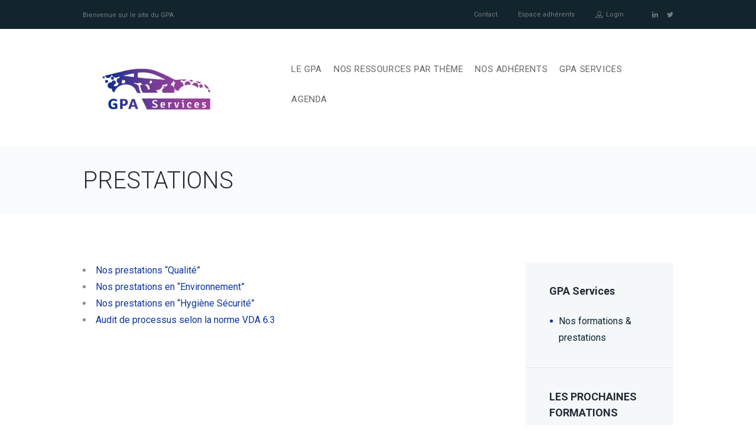

--- FILE ---
content_type: text/html; charset=UTF-8
request_url: https://www.autoplasticgate.fr/category/gpa-services/prestations/
body_size: 18223
content:
<!DOCTYPE html>
<html lang="fr-FR" class="scheme_original">
<head>
	<meta charset="UTF-8" />
	<meta name="viewport" content="width=device-width, initial-scale=1, maximum-scale=1">
	
	
	<link rel="profile" href="https://gmpg.org/xfn/11" />
	<link rel="pingback" href="https://www.autoplasticgate.fr/xmlrpc.php" />
    
    <title>PRESTATIONS &#8211; GPA Plasturgie Automobile</title>
<meta name='robots' content='max-image-preview:large' />
<link rel='dns-prefetch' href='//fonts.googleapis.com' />
<link rel="alternate" type="application/rss+xml" title="GPA Plasturgie Automobile &raquo; Flux" href="https://www.autoplasticgate.fr/feed/" />
<link rel="alternate" type="application/rss+xml" title="GPA Plasturgie Automobile &raquo; Flux de la catégorie PRESTATIONS" href="https://www.autoplasticgate.fr/category/gpa-services/prestations/feed/" />
<script type="text/javascript">
/* <![CDATA[ */
window._wpemojiSettings = {"baseUrl":"https:\/\/s.w.org\/images\/core\/emoji\/15.0.3\/72x72\/","ext":".png","svgUrl":"https:\/\/s.w.org\/images\/core\/emoji\/15.0.3\/svg\/","svgExt":".svg","source":{"concatemoji":"https:\/\/www.autoplasticgate.fr\/wp-includes\/js\/wp-emoji-release.min.js?ver=6.5.2"}};
/*! This file is auto-generated */
!function(i,n){var o,s,e;function c(e){try{var t={supportTests:e,timestamp:(new Date).valueOf()};sessionStorage.setItem(o,JSON.stringify(t))}catch(e){}}function p(e,t,n){e.clearRect(0,0,e.canvas.width,e.canvas.height),e.fillText(t,0,0);var t=new Uint32Array(e.getImageData(0,0,e.canvas.width,e.canvas.height).data),r=(e.clearRect(0,0,e.canvas.width,e.canvas.height),e.fillText(n,0,0),new Uint32Array(e.getImageData(0,0,e.canvas.width,e.canvas.height).data));return t.every(function(e,t){return e===r[t]})}function u(e,t,n){switch(t){case"flag":return n(e,"\ud83c\udff3\ufe0f\u200d\u26a7\ufe0f","\ud83c\udff3\ufe0f\u200b\u26a7\ufe0f")?!1:!n(e,"\ud83c\uddfa\ud83c\uddf3","\ud83c\uddfa\u200b\ud83c\uddf3")&&!n(e,"\ud83c\udff4\udb40\udc67\udb40\udc62\udb40\udc65\udb40\udc6e\udb40\udc67\udb40\udc7f","\ud83c\udff4\u200b\udb40\udc67\u200b\udb40\udc62\u200b\udb40\udc65\u200b\udb40\udc6e\u200b\udb40\udc67\u200b\udb40\udc7f");case"emoji":return!n(e,"\ud83d\udc26\u200d\u2b1b","\ud83d\udc26\u200b\u2b1b")}return!1}function f(e,t,n){var r="undefined"!=typeof WorkerGlobalScope&&self instanceof WorkerGlobalScope?new OffscreenCanvas(300,150):i.createElement("canvas"),a=r.getContext("2d",{willReadFrequently:!0}),o=(a.textBaseline="top",a.font="600 32px Arial",{});return e.forEach(function(e){o[e]=t(a,e,n)}),o}function t(e){var t=i.createElement("script");t.src=e,t.defer=!0,i.head.appendChild(t)}"undefined"!=typeof Promise&&(o="wpEmojiSettingsSupports",s=["flag","emoji"],n.supports={everything:!0,everythingExceptFlag:!0},e=new Promise(function(e){i.addEventListener("DOMContentLoaded",e,{once:!0})}),new Promise(function(t){var n=function(){try{var e=JSON.parse(sessionStorage.getItem(o));if("object"==typeof e&&"number"==typeof e.timestamp&&(new Date).valueOf()<e.timestamp+604800&&"object"==typeof e.supportTests)return e.supportTests}catch(e){}return null}();if(!n){if("undefined"!=typeof Worker&&"undefined"!=typeof OffscreenCanvas&&"undefined"!=typeof URL&&URL.createObjectURL&&"undefined"!=typeof Blob)try{var e="postMessage("+f.toString()+"("+[JSON.stringify(s),u.toString(),p.toString()].join(",")+"));",r=new Blob([e],{type:"text/javascript"}),a=new Worker(URL.createObjectURL(r),{name:"wpTestEmojiSupports"});return void(a.onmessage=function(e){c(n=e.data),a.terminate(),t(n)})}catch(e){}c(n=f(s,u,p))}t(n)}).then(function(e){for(var t in e)n.supports[t]=e[t],n.supports.everything=n.supports.everything&&n.supports[t],"flag"!==t&&(n.supports.everythingExceptFlag=n.supports.everythingExceptFlag&&n.supports[t]);n.supports.everythingExceptFlag=n.supports.everythingExceptFlag&&!n.supports.flag,n.DOMReady=!1,n.readyCallback=function(){n.DOMReady=!0}}).then(function(){return e}).then(function(){var e;n.supports.everything||(n.readyCallback(),(e=n.source||{}).concatemoji?t(e.concatemoji):e.wpemoji&&e.twemoji&&(t(e.twemoji),t(e.wpemoji)))}))}((window,document),window._wpemojiSettings);
/* ]]> */
</script>
<link rel='stylesheet' id='validate-engine-css-css' href='https://www.autoplasticgate.fr/wp-content/plugins/wysija-newsletters/css/validationEngine.jquery.css?ver=2.21' type='text/css' media='all' />
<link rel='stylesheet' id='formidable-css' href='https://www.autoplasticgate.fr/wp-content/plugins/formidable/css/formidableforms.css?ver=417842' type='text/css' media='all' />
<style id='wp-emoji-styles-inline-css' type='text/css'>

	img.wp-smiley, img.emoji {
		display: inline !important;
		border: none !important;
		box-shadow: none !important;
		height: 1em !important;
		width: 1em !important;
		margin: 0 0.07em !important;
		vertical-align: -0.1em !important;
		background: none !important;
		padding: 0 !important;
	}
</style>
<link rel='stylesheet' id='wp-block-library-css' href='https://www.autoplasticgate.fr/wp-includes/css/dist/block-library/style.min.css?ver=6.5.2' type='text/css' media='all' />
<style id='classic-theme-styles-inline-css' type='text/css'>
/*! This file is auto-generated */
.wp-block-button__link{color:#fff;background-color:#32373c;border-radius:9999px;box-shadow:none;text-decoration:none;padding:calc(.667em + 2px) calc(1.333em + 2px);font-size:1.125em}.wp-block-file__button{background:#32373c;color:#fff;text-decoration:none}
</style>
<style id='global-styles-inline-css' type='text/css'>
body{--wp--preset--color--black: #000000;--wp--preset--color--cyan-bluish-gray: #abb8c3;--wp--preset--color--white: #ffffff;--wp--preset--color--pale-pink: #f78da7;--wp--preset--color--vivid-red: #cf2e2e;--wp--preset--color--luminous-vivid-orange: #ff6900;--wp--preset--color--luminous-vivid-amber: #fcb900;--wp--preset--color--light-green-cyan: #7bdcb5;--wp--preset--color--vivid-green-cyan: #00d084;--wp--preset--color--pale-cyan-blue: #8ed1fc;--wp--preset--color--vivid-cyan-blue: #0693e3;--wp--preset--color--vivid-purple: #9b51e0;--wp--preset--gradient--vivid-cyan-blue-to-vivid-purple: linear-gradient(135deg,rgba(6,147,227,1) 0%,rgb(155,81,224) 100%);--wp--preset--gradient--light-green-cyan-to-vivid-green-cyan: linear-gradient(135deg,rgb(122,220,180) 0%,rgb(0,208,130) 100%);--wp--preset--gradient--luminous-vivid-amber-to-luminous-vivid-orange: linear-gradient(135deg,rgba(252,185,0,1) 0%,rgba(255,105,0,1) 100%);--wp--preset--gradient--luminous-vivid-orange-to-vivid-red: linear-gradient(135deg,rgba(255,105,0,1) 0%,rgb(207,46,46) 100%);--wp--preset--gradient--very-light-gray-to-cyan-bluish-gray: linear-gradient(135deg,rgb(238,238,238) 0%,rgb(169,184,195) 100%);--wp--preset--gradient--cool-to-warm-spectrum: linear-gradient(135deg,rgb(74,234,220) 0%,rgb(151,120,209) 20%,rgb(207,42,186) 40%,rgb(238,44,130) 60%,rgb(251,105,98) 80%,rgb(254,248,76) 100%);--wp--preset--gradient--blush-light-purple: linear-gradient(135deg,rgb(255,206,236) 0%,rgb(152,150,240) 100%);--wp--preset--gradient--blush-bordeaux: linear-gradient(135deg,rgb(254,205,165) 0%,rgb(254,45,45) 50%,rgb(107,0,62) 100%);--wp--preset--gradient--luminous-dusk: linear-gradient(135deg,rgb(255,203,112) 0%,rgb(199,81,192) 50%,rgb(65,88,208) 100%);--wp--preset--gradient--pale-ocean: linear-gradient(135deg,rgb(255,245,203) 0%,rgb(182,227,212) 50%,rgb(51,167,181) 100%);--wp--preset--gradient--electric-grass: linear-gradient(135deg,rgb(202,248,128) 0%,rgb(113,206,126) 100%);--wp--preset--gradient--midnight: linear-gradient(135deg,rgb(2,3,129) 0%,rgb(40,116,252) 100%);--wp--preset--font-size--small: 13px;--wp--preset--font-size--medium: 20px;--wp--preset--font-size--large: 36px;--wp--preset--font-size--x-large: 42px;--wp--preset--spacing--20: 0.44rem;--wp--preset--spacing--30: 0.67rem;--wp--preset--spacing--40: 1rem;--wp--preset--spacing--50: 1.5rem;--wp--preset--spacing--60: 2.25rem;--wp--preset--spacing--70: 3.38rem;--wp--preset--spacing--80: 5.06rem;--wp--preset--shadow--natural: 6px 6px 9px rgba(0, 0, 0, 0.2);--wp--preset--shadow--deep: 12px 12px 50px rgba(0, 0, 0, 0.4);--wp--preset--shadow--sharp: 6px 6px 0px rgba(0, 0, 0, 0.2);--wp--preset--shadow--outlined: 6px 6px 0px -3px rgba(255, 255, 255, 1), 6px 6px rgba(0, 0, 0, 1);--wp--preset--shadow--crisp: 6px 6px 0px rgba(0, 0, 0, 1);}:where(.is-layout-flex){gap: 0.5em;}:where(.is-layout-grid){gap: 0.5em;}body .is-layout-flow > .alignleft{float: left;margin-inline-start: 0;margin-inline-end: 2em;}body .is-layout-flow > .alignright{float: right;margin-inline-start: 2em;margin-inline-end: 0;}body .is-layout-flow > .aligncenter{margin-left: auto !important;margin-right: auto !important;}body .is-layout-constrained > .alignleft{float: left;margin-inline-start: 0;margin-inline-end: 2em;}body .is-layout-constrained > .alignright{float: right;margin-inline-start: 2em;margin-inline-end: 0;}body .is-layout-constrained > .aligncenter{margin-left: auto !important;margin-right: auto !important;}body .is-layout-constrained > :where(:not(.alignleft):not(.alignright):not(.alignfull)){max-width: var(--wp--style--global--content-size);margin-left: auto !important;margin-right: auto !important;}body .is-layout-constrained > .alignwide{max-width: var(--wp--style--global--wide-size);}body .is-layout-flex{display: flex;}body .is-layout-flex{flex-wrap: wrap;align-items: center;}body .is-layout-flex > *{margin: 0;}body .is-layout-grid{display: grid;}body .is-layout-grid > *{margin: 0;}:where(.wp-block-columns.is-layout-flex){gap: 2em;}:where(.wp-block-columns.is-layout-grid){gap: 2em;}:where(.wp-block-post-template.is-layout-flex){gap: 1.25em;}:where(.wp-block-post-template.is-layout-grid){gap: 1.25em;}.has-black-color{color: var(--wp--preset--color--black) !important;}.has-cyan-bluish-gray-color{color: var(--wp--preset--color--cyan-bluish-gray) !important;}.has-white-color{color: var(--wp--preset--color--white) !important;}.has-pale-pink-color{color: var(--wp--preset--color--pale-pink) !important;}.has-vivid-red-color{color: var(--wp--preset--color--vivid-red) !important;}.has-luminous-vivid-orange-color{color: var(--wp--preset--color--luminous-vivid-orange) !important;}.has-luminous-vivid-amber-color{color: var(--wp--preset--color--luminous-vivid-amber) !important;}.has-light-green-cyan-color{color: var(--wp--preset--color--light-green-cyan) !important;}.has-vivid-green-cyan-color{color: var(--wp--preset--color--vivid-green-cyan) !important;}.has-pale-cyan-blue-color{color: var(--wp--preset--color--pale-cyan-blue) !important;}.has-vivid-cyan-blue-color{color: var(--wp--preset--color--vivid-cyan-blue) !important;}.has-vivid-purple-color{color: var(--wp--preset--color--vivid-purple) !important;}.has-black-background-color{background-color: var(--wp--preset--color--black) !important;}.has-cyan-bluish-gray-background-color{background-color: var(--wp--preset--color--cyan-bluish-gray) !important;}.has-white-background-color{background-color: var(--wp--preset--color--white) !important;}.has-pale-pink-background-color{background-color: var(--wp--preset--color--pale-pink) !important;}.has-vivid-red-background-color{background-color: var(--wp--preset--color--vivid-red) !important;}.has-luminous-vivid-orange-background-color{background-color: var(--wp--preset--color--luminous-vivid-orange) !important;}.has-luminous-vivid-amber-background-color{background-color: var(--wp--preset--color--luminous-vivid-amber) !important;}.has-light-green-cyan-background-color{background-color: var(--wp--preset--color--light-green-cyan) !important;}.has-vivid-green-cyan-background-color{background-color: var(--wp--preset--color--vivid-green-cyan) !important;}.has-pale-cyan-blue-background-color{background-color: var(--wp--preset--color--pale-cyan-blue) !important;}.has-vivid-cyan-blue-background-color{background-color: var(--wp--preset--color--vivid-cyan-blue) !important;}.has-vivid-purple-background-color{background-color: var(--wp--preset--color--vivid-purple) !important;}.has-black-border-color{border-color: var(--wp--preset--color--black) !important;}.has-cyan-bluish-gray-border-color{border-color: var(--wp--preset--color--cyan-bluish-gray) !important;}.has-white-border-color{border-color: var(--wp--preset--color--white) !important;}.has-pale-pink-border-color{border-color: var(--wp--preset--color--pale-pink) !important;}.has-vivid-red-border-color{border-color: var(--wp--preset--color--vivid-red) !important;}.has-luminous-vivid-orange-border-color{border-color: var(--wp--preset--color--luminous-vivid-orange) !important;}.has-luminous-vivid-amber-border-color{border-color: var(--wp--preset--color--luminous-vivid-amber) !important;}.has-light-green-cyan-border-color{border-color: var(--wp--preset--color--light-green-cyan) !important;}.has-vivid-green-cyan-border-color{border-color: var(--wp--preset--color--vivid-green-cyan) !important;}.has-pale-cyan-blue-border-color{border-color: var(--wp--preset--color--pale-cyan-blue) !important;}.has-vivid-cyan-blue-border-color{border-color: var(--wp--preset--color--vivid-cyan-blue) !important;}.has-vivid-purple-border-color{border-color: var(--wp--preset--color--vivid-purple) !important;}.has-vivid-cyan-blue-to-vivid-purple-gradient-background{background: var(--wp--preset--gradient--vivid-cyan-blue-to-vivid-purple) !important;}.has-light-green-cyan-to-vivid-green-cyan-gradient-background{background: var(--wp--preset--gradient--light-green-cyan-to-vivid-green-cyan) !important;}.has-luminous-vivid-amber-to-luminous-vivid-orange-gradient-background{background: var(--wp--preset--gradient--luminous-vivid-amber-to-luminous-vivid-orange) !important;}.has-luminous-vivid-orange-to-vivid-red-gradient-background{background: var(--wp--preset--gradient--luminous-vivid-orange-to-vivid-red) !important;}.has-very-light-gray-to-cyan-bluish-gray-gradient-background{background: var(--wp--preset--gradient--very-light-gray-to-cyan-bluish-gray) !important;}.has-cool-to-warm-spectrum-gradient-background{background: var(--wp--preset--gradient--cool-to-warm-spectrum) !important;}.has-blush-light-purple-gradient-background{background: var(--wp--preset--gradient--blush-light-purple) !important;}.has-blush-bordeaux-gradient-background{background: var(--wp--preset--gradient--blush-bordeaux) !important;}.has-luminous-dusk-gradient-background{background: var(--wp--preset--gradient--luminous-dusk) !important;}.has-pale-ocean-gradient-background{background: var(--wp--preset--gradient--pale-ocean) !important;}.has-electric-grass-gradient-background{background: var(--wp--preset--gradient--electric-grass) !important;}.has-midnight-gradient-background{background: var(--wp--preset--gradient--midnight) !important;}.has-small-font-size{font-size: var(--wp--preset--font-size--small) !important;}.has-medium-font-size{font-size: var(--wp--preset--font-size--medium) !important;}.has-large-font-size{font-size: var(--wp--preset--font-size--large) !important;}.has-x-large-font-size{font-size: var(--wp--preset--font-size--x-large) !important;}
.wp-block-navigation a:where(:not(.wp-element-button)){color: inherit;}
:where(.wp-block-post-template.is-layout-flex){gap: 1.25em;}:where(.wp-block-post-template.is-layout-grid){gap: 1.25em;}
:where(.wp-block-columns.is-layout-flex){gap: 2em;}:where(.wp-block-columns.is-layout-grid){gap: 2em;}
.wp-block-pullquote{font-size: 1.5em;line-height: 1.6;}
</style>
<link rel='stylesheet' id='rs-plugin-settings-css' href='https://www.autoplasticgate.fr/wp-content/plugins/revslider/public/assets/css/settings.css?ver=5.0.5' type='text/css' media='all' />
<style id='rs-plugin-settings-inline-css' type='text/css'>
.tp-caption a{color:#ff7302; text-shadow:none; -webkit-transition:color 0.3s ease; -moz-transition:color 0.3s ease; -o-transition:color 0.3s ease; -ms-transition:color 0.3s ease}.tp-caption a:hover{color:#ffa902}.tp-caption.button a,.button a{color:rgb(255,255,255); text-transform:none; line-height:50px; padding:0 30px; display:block}.tp-caption.buttonborder a,.buttonborder a{color:#83cdc8; text-transform:none; line-height:46px; padding:0 30px; display:block}.tp-caption.button,.button,.tp-caption.buttonborder,.buttonborder{-webkit-transition:all 0.3s ease !important; -moz-transition:all 0.3s ease !important; -o-transition:all 0.3s ease !important; -ms-transition:all 0.3s ease !important}.tp-caption.button:hover,.tp-caption.buttonborder:hover,.buttonborder:hover{margin-left:-10px !important}.tp-caption a{color:#ff7302;text-shadow:none;-webkit-transition:all 0.2s ease-out;-moz-transition:all 0.2s ease-out;-o-transition:all 0.2s ease-out;-ms-transition:all 0.2s ease-out}.tp-caption a:hover{color:#ffa902}
</style>
<link rel='stylesheet' id='themerex-font-google_fonts-style-css' href='https://fonts.googleapis.com/css?family=Roboto:300,300italic,400,400italic,700,700italic|Signika:300,300italic,400,400italic,700,700italic&#038;subset=latin,latin-ext' type='text/css' media='all' />
<link rel='stylesheet' id='themerex-fontello-style-css' href='https://www.autoplasticgate.fr/wp-content/themes/ester/css/fontello/css/fontello.css' type='text/css' media='all' />
<link rel='stylesheet' id='themerex-main-style-css' href='https://www.autoplasticgate.fr/wp-content/themes/ester/style.css' type='text/css' media='all' />
<link rel='stylesheet' id='themerex-animation-style-css' href='https://www.autoplasticgate.fr/wp-content/themes/ester/fw/css/core.animation.css' type='text/css' media='all' />
<link rel='stylesheet' id='themerex-shortcodes-style-css' href='https://www.autoplasticgate.fr/wp-content/themes/ester/fw/core/core.shortcodes/shortcodes.css' type='text/css' media='all' />
<link rel='stylesheet' id='buddypress-style-css' href='https://www.autoplasticgate.fr/wp-content/themes/ester/css/buddypress-style.css' type='text/css' media='all' />
<link rel='stylesheet' id='themerex-skin-style-css' href='https://www.autoplasticgate.fr/wp-content/themes/ester/skins/ester/skin.css' type='text/css' media='all' />
<link rel='stylesheet' id='themerex-custom-style-css' href='https://www.autoplasticgate.fr/wp-content/themes/ester/fw/css/custom-style.min.css' type='text/css' media='all' />
<style id='themerex-custom-style-inline-css' type='text/css'>
  .sidebar_outer_logo .logo_main,.top_panel_wrap .logo_main{height:150px} .contacts_wrap .logo img{height:30px}.article_style_boxed .isotope_wrap .isotope_item .post_title{overflow:hidden; display:-webkit-box; -webkit-line-clamp:3; -webkit-box-orient:vertical; min-height:100px}body{font-family:Roboto;font-size:16px;font-weight:400;line-height:28px}h1{font-family:Roboto;font-size:40px;font-weight:300;line-height:55px; margin-bottom:10px}h2{font-family:Roboto;font-size:36px;font-weight:300;line-height:50px; margin-bottom:10px}h3{font-family:Roboto;font-size:30px;font-weight:300;line-height:40px; margin-bottom:10px}h4{font-family:Roboto;font-size:22px;font-weight:300;line-height:30px; margin-bottom:10px}h5{font-family:Roboto;font-size:18px;font-weight:700;line-height:27px; margin-bottom:10px}h6{font-family:Roboto;font-size:18px;font-weight:300;line-height:27px; margin-bottom:10px}a,.scheme_dark a,.scheme_light a{font-family:Roboto;font-weight:500;text_decoration:underline;	color:#0F369A}a:hover,.scheme_light a:hover{color:#215089}.accent1{color:#0F369A}.accent1_bgc{background-color:#0F369A}.accent1_bg{background:#0F369A}.accent1_border{border-color:#0F369A}a.accent1:hover{color:#215089}.post_content.ih-item.circle.effect1.colored .info,.post_content.ih-item.circle.effect2.colored .info,.post_content.ih-item.circle.effect3.colored .info,.post_content.ih-item.circle.effect4.colored .info,.post_content.ih-item.circle.effect5.colored .info .info-back,.post_content.ih-item.circle.effect6.colored .info,.post_content.ih-item.circle.effect7.colored .info,.post_content.ih-item.circle.effect8.colored .info,.post_content.ih-item.circle.effect9.colored .info,.post_content.ih-item.circle.effect10.colored .info,.post_content.ih-item.circle.effect11.colored .info,.post_content.ih-item.circle.effect12.colored .info,.post_content.ih-item.circle.effect13.colored .info,.post_content.ih-item.circle.effect14.colored .info,.post_content.ih-item.circle.effect15.colored .info,.post_content.ih-item.circle.effect16.colored .info,.post_content.ih-item.circle.effect18.colored .info .info-back,.post_content.ih-item.circle.effect19.colored .info,.post_content.ih-item.circle.effect20.colored .info .info-back,.post_content.ih-item.square.effect1.colored .info,.post_content.ih-item.square.effect2.colored .info,.post_content.ih-item.square.effect3.colored .info,.post_content.ih-item.square.effect4.colored .mask1,.post_content.ih-item.square.effect4.colored .mask2,.post_content.ih-item.square.effect5.colored .info,.post_content.ih-item.square.effect6.colored .info,.post_content.ih-item.square.effect7.colored .info,.post_content.ih-item.square.effect8.colored .info,.post_content.ih-item.square.effect9.colored .info .info-back,.post_content.ih-item.square.effect10.colored .info,.post_content.ih-item.square.effect11.colored .info,.post_content.ih-item.square.effect12.colored .info,.post_content.ih-item.square.effect13.colored .info,.post_content.ih-item.square.effect14.colored .info,.post_content.ih-item.square.effect15.colored .info,.post_content.ih-item.circle.effect20.colored .info .info-back,.post_content.ih-item.square.effect_book.colored .info{background:#0F369A}/*.post_content.ih-item.circle.effect1.colored .info,.post_content.ih-item.circle.effect2.colored .info,.post_content.ih-item.circle.effect5.colored .info .info-back,.post_content.ih-item.circle.effect19.colored .info,.post_content.ih-item.square.effect4.colored .mask1,.post_content.ih-item.square.effect4.colored .mask2,.post_content.ih-item.square.effect6.colored .info,.post_content.ih-item.square.effect7.colored .info,.post_content.ih-item.square.effect12.colored .info,.post_content.ih-item.square.effect13.colored .info,.post_content.ih-item.square.effect_more.colored .info,.post_content.ih-item.square.effect_fade.colored:hover .info,.post_content.ih-item.square.effect_dir.colored .info,.post_content.ih-item.square.effect_shift.colored .info{background:rgba(15,54,154,0.6)}*/.post_content.ih-item.square.effect_fade.colored .info{background:-moz-linear-gradient(top,rgba(255,255,255,0) 70%,rgba(15,54,154,0.6) 100%);	background:-webkit-gradient(linear,left top,left bottom,color-stop(70%,rgba(255,255,255,0)),color-stop(100%,rgba(15,54,154,0.6)));	background:-webkit-linear-gradient(top,rgba(255,255,255,0) 70%,rgba(15,54,154,0.6) 100%);	background:-o-linear-gradient(top,rgba(255,255,255,0) 70%,rgba(15,54,154,0.6) 100%);	background:-ms-linear-gradient(top,rgba(255,255,255,0) 70%,rgba(15,54,154,0.6) 100%);	background:linear-gradient(to bottom,rgba(255,255,255,0) 70%,rgba(15,54,154,0.6) 100%)}.post_content.ih-item.circle.effect17.colored:hover .img:before{-webkit-box-shadow:inset 0 0 0 110px rgba(15,54,154,0.6),inset 0 0 0 16px rgba(255,255,255,0.8),0 1px 2px rgba(0,0,0,0.1);	-moz-box-shadow:inset 0 0 0 110px rgba(15,54,154,0.6),inset 0 0 0 16px rgba(255,255,255,0.8),0 1px 2px rgba(0,0,0,0.1);	box-shadow:inset 0 0 0 110px rgba(15,54,154,0.6),inset 0 0 0 16px rgba(255,255,255,0.8),0 1px 2px rgba(0,0,0,0.1)}.post_content.ih-item.circle.effect1 .spinner{border-right-color:#0F369A;	border-bottom-color:#0F369A}pre.code,#toc .toc_item.current,#toc .toc_item:hover{border-color:#0F369A}::selection,::-moz-selection{background-color:#0F369A}.hover_icon:after ,.sc_image a:after{background-color:rgba(15,54,154,0.8)}}input[type="text"],input[type="number"],input[type="email"],input[type="search"],input[type="password"],select,textarea{font-weight:500;line-height:1.3em}.post-password-form input[type="submit"]:hover{color:#215089}.top_panel_inner_style_3 .top_panel_cart_button,.top_panel_inner_style_4 .top_panel_cart_button{background-color:#0F369A}.top_panel_top a:hover{color:#215089}.popup_wrap{border-bottom:2px solid #0F369A}#popup_login .sc_socials.sc_socials_type_icons .sc_socials_item a{background-color:#0F369A}#popup_login .sc_socials.sc_socials_type_icons .sc_socials_item a:hover{color:#0F369A}.top_panel_top .popup_wrap .login_socials_problem a:hover,.popup_wrap .popup_form_field .forgot_password:hover,.popup_wrap .popup_close:hover{color:#0F369A !important}.popup_wrap .popup_form_field .submit_button:hover{color:#0F369A}.scheme_dark .menu_main_nav>li ul li a:hover,.menu_main_nav>li ul li a:hover{color:#0F369A}.tparrows.default{background-color:#0F369A}.tparrows.default:hover{color:#0F369A}.menu_user_nav>li>a:hover{color:#215089}.menu_user_nav>li>ul:after,.menu_user_nav>li ul{border-color:#215089}.widget_shopping_cart ul li a:hover{color:#0F369A}.widget_shopping_cart .buttons .button{color:#0F369A}.widget_area.sidebar_cart{border-bottom:2px solid #0F369A}.top_panel_middle .logo{margin-top:50px;margin-bottom:36px}.logo .logo_text{font-size:2.8571em;font-weight:700;line-height:0.75em}.top_panel_middle .menu_main_wrap{margin-top:calc(50px*0.85)}.top_panel_style_5 .top_panel_middle .logo{margin-bottom:calc(36px*0.5)}.top_panel_middle .contact_icon{background-color:#0F369A}.menu_main_nav>li>a{padding:inherit 1.5em inherit;	font-family:Roboto;font-size:15px;font-weight:400;line-height:25px}.menu_main_nav>li>a:hover,.menu_main_nav>li.sfHover>a,.menu_main_nav>li#blob{color:#215089}.menu_main_nav>li.current-menu-parent>a,.menu_main_nav>li.current-menu-ancestor>a,.menu_main_nav>li.current_page_item>a{border-color:#215089}.top_panel_inner_style_2 .menu_main_nav>li>a:hover{background-color:#215089}.top_panel_inner_style_1 .menu_main_nav>li ul,.top_panel_inner_style_2 .menu_main_nav>li ul{border-color:#215089}.top_panel_inner_style_1 .menu_main_nav>a:hover,.top_panel_inner_style_1 .menu_main_nav>li#blob,.top_panel_inner_style_1 .menu_main_nav>li.current-menu-item>a,.top_panel_inner_style_2 .menu_main_nav>a:hover,.top_panel_inner_style_2 .menu_main_nav>li.sfHover>a,.top_panel_inner_style_2 .menu_main_nav>li#blob,.top_panel_inner_style_2 .menu_main_nav>li.current-menu-item>a,.top_panel_inner_style_2 .menu_main_nav>li.current-menu-parent>a,.top_panel_inner_style_2 .menu_main_nav>li.current-menu-ancestor>a{background-color:#215089}.menu_main_nav>li ul{font-family:Roboto;font-size:14px;font-weight:400;line-height:27px}.menu_main_nav>li>ul{top:calc(inherit+inherit+25px)}.menu_main_nav>li ul li a{padding:8px 1.5em inherit}.menu_main_nav>li ul{border-bottom:2px solid #0F369A}.menu_main_responsive_button:hover{color:#215089}.responsive_menu .top_panel_middle .menu_main_responsive_button{top:50px}.responsive_menu .menu_main_responsive_button{margin-top:calc(inherit*0.8);	margin-bottom:calc(inherit*0.6)}.top_panel_bottom .search_wrap,.top_panel_inner_style_4 .search_wrap{padding-top:calc(inherit*0.65);	padding-bottom:calc(inherit*0.5)}.top_panel_inner_style_2 .search_form_wrap{background-color:rgba(33,80,137,0.2)}.top_panel_icon{margin:calc(inherit*0.7) 0 inherit 1em}.menu_main_responsive_button{border-color:#0F369A}.menu_main_responsive_button:hover{color:#0F369A}.top_panel_icon .search_submit,.menu_main_wrap .search_wrap.search_state_opened .search_form.hover:after{color:#0F369A}.menu_main_wrap .search_wrap.search_state_opened .search_form .search_submit:hover:after{color:#0F369A}.top_panel_middle a:hover .contact_icon,.top_panel_icon.search_wrap.search_state_closed ,.top_panel_icon:hover .contact_icon,.top_panel_icon:hover .search_submit{background-color:#0F369A}.search_results .post_more,.search_results .search_results_close{color:#0F369A}.search_results .post_more:hover,.search_results .search_results_close:hover{color:#215089}.top_panel_inner_style_1 .search_results,.top_panel_inner_style_1 .search_results:after,.top_panel_inner_style_2 .search_results,.top_panel_inner_style_2 .search_results:after,.top_panel_inner_style_3 .search_results,.top_panel_inner_style_3 .search_results:after{background-color:#0F369A; border-color:#215089}.top_panel_fixed .menu_main_wrap{padding-top:calc(inherit*0.3)}.top_panel_fixed .top_panel_wrap .logo{margin-top:calc(inherit*0.6);	margin-bottom:calc(inherit*0.6)}.post_title .post_icon{color:#0F369A}.pagination>a{border-color:#0F369A}.post_format_aside.post_item_single.post_item_excerpt .post_content p,.post_format_aside.post_item_excerpt .post_featured{background-color:#0F369A}.post_item.post_item_excerpt.post_format_status .post_featured p,.post_item.post_format_status .post_content p{background-color:#0F369A}.post_info{font-family:Roboto;font-size:12.5px;font-weight:300;line-height:22px;}.post_info a{color:#0F369A}.post_info a[class*="icon-"]{color:#0F369A}.post_info a:hover{color:#215089}.post_item .post_readmore:hover .post_readmore_label{color:#215089}.post_thumb a:after,.sc_image a:after{background-color:rgba(15,54,154,0.8)}.post_item_related .post_info a:hover,.post_item_related .post_title a:hover{color:#215089}.post_item_related .post_position{color:#215089}.isotope_item_colored .post_featured .post_mark_new,.isotope_item_colored .post_featured .post_title,.isotope_item_colored .post_content.ih-item.square.colored .info{background-color:rgba(15,54,154,0.9)}.isotope_item_colored .post_category a,.isotope_item_colored .post_rating .reviews_stars_bg,.isotope_item_colored .post_rating .reviews_stars_hover,.isotope_item_colored .post_rating .reviews_value{color:#0F369A}.isotope_item_colored .post_info_wrap .post_button .sc_button{color:#0F369A}.isotope_item_colored_1 .post_title a{color:#0F369A}.isotope_item_colored_1 .post_title a:hover,.isotope_item_colored_1 .post_category a:hover{color:#215089}.isotope_wrap .isotope_item .post_readmore span,.post_item .post_readmore:after{color:#215089}.isotope_wrap .isotope_item_colored_1 .post_featured{border-color:#0F369A}.isotope_filters a.active{border-color:#215089}.isotope_filters a:hover{color:#215089}.pagination_single>.pager_numbers,.pagination_single a,.pagination_slider .pager_cur,.pagination_pages>a,.pagination_pages>span{border-color:#0F369A;	color:#0F369A}.pagination_single>.pager_numbers,.pagination_single a:hover,.pagination_slider .pager_cur:hover,.pagination_slider .pager_cur:focus,.pagination_pages>.active,.pagination_pages>a:hover{color:#0F369A}.pagination_wrap .pager_next,.pagination_wrap .pager_prev,.pagination_wrap .pager_last,.pagination_wrap .pager_first{color:#0F369A}.pagination_wrap .pager_next:hover,.pagination_wrap .pager_prev:hover,.pagination_wrap .pager_last:hover,.pagination_wrap .pager_first:hover{color:#215089}.pagination_viewmore>a{background-color:#0F369A}.pagination_viewmore>a:hover{background-color:#215089}.viewmore_loader,.mfp-preloader span{background-color:#215089}.sc_video_frame.hover_icon_play:before{background-color:#215089}.post_featured .post_nav_item:before{background-color:#0F369A}.post_featured .post_nav_item .post_nav_info{background-color:#0F369A}.reviews_block .reviews_summary .reviews_item{background-color:#0F369A}.reviews_block .reviews_max_level_100 .reviews_stars_hover,.reviews_block .reviews_item .reviews_slider{background-color:#0F369A}.reviews_block .reviews_item .reviews_stars_hover{color:#0F369A}/* Summary stars in the post item (under the title) */.post_item .post_rating .reviews_stars_bg,.post_item .post_rating .reviews_stars_hover,.post_item .post_rating .reviews_value{color:#0F369A}.post_author .post_author_title a{color:#0F369A}.post_author .post_author_title a:hover{color:#215089}.comments_list_wrap .comment-respond{border-bottom-color:#0F369A}.comments_list_wrap>ul{border-bottom-color:#0F369A}.comments_list_wrap .comment_info>span.comment_author,.comments_list_wrap .comment_info>.comment_date>.comment_date_value{color:#0F369A}.sidebar_outer_menu .menu_side_nav>li>a,.sidebar_outer_menu .menu_side_responsive>li>a{font-family:Roboto;font-size:15px;font-weight:400;line-height:25px}.sidebar_outer_menu .menu_side_nav>li ul,.sidebar_outer_menu .menu_side_responsive>li ul{font-family:Roboto;font-size:14px;font-weight:400;line-height:27px}.sidebar_outer_menu .menu_side_nav>li ul li a,.sidebar_outer_menu .menu_side_responsive>li ul li a{padding:8px 1.5em inherit}.sidebar_outer_menu .sidebar_outer_menu_buttons>a:hover,.scheme_dark .sidebar_outer_menu .sidebar_outer_menu_buttons>a:hover,.scheme_light .sidebar_outer_menu .sidebar_outer_menu_buttons>a:hover{color:#0F369A}.sidebar_outer_menu .menu_side_nav li>a:hover,.sidebar_outer_menu .menu_side_nav li.sfHover>a,.sidebar_outer_menu .menu_side_responsive li>a:hover,.sidebar_outer_menu .menu_side_responsive li.sfHover>a{color:#0F369A}.widget_area_inner a,.widget_area_inner ul li:before,.widget_area_inner ul li a:hover,.widget_area_inner button:before{color:#0F369A}.widget_area_inner a:hover,.widget_area_inner button:hover:before{color:#215089}.widget_area_inner .widget_text a,.widget_area_inner .post_info a:hover{color:#0F369A}.widget_area_inner .widget_text a:hover,.widget_area_inner .post_info a:hover{color:#215089}/* Widget:Calendar */.widget_area_inner .widget_calendar td a:hover{background-color:#0F369A}.widget_area_inner .widget_calendar .today .day_wrap{background-color:#0F369A}.widget_area .widget_calendar .month_prev a:before{color:#0F369A}/* Widget:Tag Cloud */.widget_area_inner .widget_product_tag_cloud a:hover,.widget_area_inner .widget_tag_cloud a:hover{color:#0F369A}/* Widget:Related Posts */.widget.widget_recent_posts .post_title a:hover{color:#0F369A}.widget_area .widget_flickr .flickr_badge_image a:before{background-color:rgba(15,54,154,0.9)}.testimonials_wrap_inner,.twitter_wrap_inner{background-color:#0F369A}.copyright_wrap_inner .menu_footer_nav li a:hover,.scheme_dark .copyright_wrap_inner .menu_footer_nav li a:hover,.scheme_light .copyright_wrap_inner .menu_footer_nav li a:hover{color:#0F369A}.scroll_to_top{background-color:#0F369A;	border-color:#0F369A}.custom_options #co_toggle{background-color:#215089 !important}.scroll_to_top:hover{color:#0F369A; border-color:#0F369A}.woocommerce .woocommerce-message:before,.woocommerce-page .woocommerce-message:before,.woocommerce div.product span.price,.woocommerce div.product p.price,.woocommerce #content div.product span.price,.woocommerce #content div.product p.price,.woocommerce-page div.product span.price,.woocommerce-page div.product p.price,.woocommerce-page #content div.product span.price,.woocommerce-page #content div.product p.price,.woocommerce ul.products li.product .price,.woocommerce-page ul.products li.product .price,.woocommerce a.button.alt:hover,.woocommerce button.button.alt:hover,.woocommerce input.button.alt:hover,.woocommerce #respond input#submit.alt:hover,.woocommerce #content input.button.alt:hover,.woocommerce-page a.button.alt:hover,.woocommerce-page button.button.alt:hover,.woocommerce-page input.button.alt:hover,.woocommerce-page #respond input#submit.alt:hover,.woocommerce-page #content input.button.alt:hover,.woocommerce a.button:hover,.woocommerce button.button:hover,.woocommerce input.button:hover,.woocommerce #respond input#submit:hover,.woocommerce #content input.button:hover,.woocommerce-page a.button:hover,.woocommerce-page button.button:hover,.woocommerce-page input.button:hover,.woocommerce-page #respond input#submit:hover,.woocommerce-page #content input.button:hover,.woocommerce .quantity input[type="button"]:hover,.woocommerce #content input[type="button"]:hover,.woocommerce-page .quantity input[type="button"]:hover,.woocommerce-page #content .quantity input[type="button"]:hover,.woocommerce ul.cart_list li>.amount,.woocommerce ul.product_list_widget li>.amount,.woocommerce-page ul.cart_list li>.amount,.woocommerce-page ul.product_list_widget li>.amount,.woocommerce ul.cart_list li span .amount,.woocommerce ul.product_list_widget li span .amount,.woocommerce-page ul.cart_list li span .amount,.woocommerce-page ul.product_list_widget li span .amount,.woocommerce ul.cart_list li ins .amount,.woocommerce ul.product_list_widget li ins .amount,.woocommerce-page ul.cart_list li ins .amount,.woocommerce-page ul.product_list_widget li ins .amount,.woocommerce .widget_shopping_cart .total .amount,.woocommerce-page.widget_shopping_cart .total .amount,.woocommerce-page .widget_shopping_cart .total .amount,.woocommerce a:hover h3,.woocommerce-page a:hover h3,.woocommerce .cart-collaterals .order-total strong,.woocommerce-page .cart-collaterals .order-total strong,.woocommerce .checkout #order_review .order-total .amount,.woocommerce-page .checkout #order_review .order-total .amount,.woocommerce .star-rating,.woocommerce-page .star-rating,.woocommerce .star-rating:before,.woocommerce-page .star-rating:before,.widget_area_inner .widgetWrap ul>li .star-rating span,.woocommerce #review_form #respond .stars a,.woocommerce-page #review_form #respond .stars a,.top_panel_inner_style_1 .widget_shopping_cart .button:first-child,.top_panel_inner_style_5 .widget_shopping_cart .button:first-child,.top_panel_inner_style_6 .widget_shopping_cart .button:first-child,.top_panel_inner_style_7 .widget_shopping_cart .button:first-child,.woocommerce .woocommerce-error:after,.woocommerce .woocommerce-info:after,.woocommerce .woocommerce-message:after{color:#0F369A}.woocommerce .woocommerce-message,.woocommerce-page .woocommerce-message,.woocommerce .woocommerce-info,.woocommerce a.button.alt:active,.woocommerce button.button.alt:active,.woocommerce input.button.alt:active,.woocommerce #respond input#submit.alt:active,.woocommerce #content input.button.alt:active,.woocommerce-page a.button.alt:active,.woocommerce-page button.button.alt:active,.woocommerce-page input.button.alt:active,.woocommerce-page #respond input#submit.alt:active,.woocommerce-page #content input.button.alt:active,.woocommerce a.button:active,.woocommerce button.button:active,.woocommerce input.button:active,.woocommerce #respond input#submit:active,.woocommerce #content input.button:active,.woocommerce-page a.button:active,.woocommerce-page button.button:active,.woocommerce-page input.button:active,.woocommerce-page #respond input#submit:active,.woocommerce-page #content input.button:active{border-top-color:#0F369A}.woocommerce a.button,.woocommerce button.button,.woocommerce input.button,.woocommerce #respond input#submit,.woocommerce #content input.button,.woocommerce-page a.button,.woocommerce-page button.button,.woocommerce-page input.button,.woocommerce-page #respond input#submit,.woocommerce-page #content input.button,.woocommerce a.button.alt,.woocommerce button.button.alt,.woocommerce input.button.alt,.woocommerce #respond input#submit.alt,.woocommerce #content input.button.alt,.woocommerce-page a.button.alt,.woocommerce-page button.button.alt,.woocommerce-page input.button.alt,.woocommerce-page #respond input#submit.alt,.woocommerce-page #content input.button.alt,.woocommerce-account .addresses .title .edit{background-color:#0F369A}.woocommerce a.button:hover,.woocommerce button.button:hover,.woocommerce input.button:hover,.woocommerce #respond input#submit:hover,.woocommerce #content input.button:hover,.woocommerce-page a.button:hover,.woocommerce-page button.button:hover,.woocommerce-page input.button:hover,.woocommerce-page #respond input#submit:hover,.woocommerce-page #content input.button:hover,.woocommerce a.button.alt:hover,.woocommerce button.button.alt:hover,.woocommerce input.button.alt:hover,.woocommerce #respond input#submit.alt:hover,.woocommerce #content input.button.alt:hover,.woocommerce-page a.button.alt:hover,.woocommerce-page button.button.alt:hover,.woocommerce-page input.button.alt:hover,.woocommerce-page #respond input#submit.alt:hover,.woocommerce-page #content input.button.alt:hover,.woocommerce-account .addresses .title .edit:hover{background-color:#215089}.woocommerce span.new,.woocommerce-page span.new,.woocommerce span.onsale,.woocommerce-page span.onsale{background-color:#215089}.woocommerce ul.products li.product .price,.woocommerce-page ul.products li.product .price,.woocommerce ul.products li.product .star-rating:before,.woocommerce ul.products li.product .star-rating span{color:#0F369A}.woocommerce ul.products li.product h3 a:hover,.woocommerce-page ul.products li.product h3 a:hover{color:#215089}.woocommerce ul.products li.product .add_to_cart_button,.woocommerce-page ul.products li.product .add_to_cart_button{background-color:#0F369A}.woocommerce ul.products li.product .add_to_cart_button:hover,.woocommerce-page ul.products li.product .add_to_cart_button:hover{background-color:#215089}.woocommerce nav.woocommerce-pagination ul li a,.woocommerce nav.woocommerce-pagination ul li span.current{border-color:#0F369A;	background-color:#0F369A}.woocommerce nav.woocommerce-pagination ul li a:focus,.woocommerce nav.woocommerce-pagination ul li a:hover,.woocommerce nav.woocommerce-pagination ul li span.current{color:#0F369A}.tribe-events-calendar thead th{background-color:#0F369A}a.tribe-events-read-more,.tribe-events-button,.tribe-events-nav-previous a,.tribe-events-nav-next a,.tribe-events-widget-link a,.tribe-events-viewmore a{background-color:#0F369A}a.tribe-events-read-more:hover,.tribe-events-button:hover,.tribe-events-nav-previous a:hover,.tribe-events-nav-next a:hover,.tribe-events-widget-link a:hover,.tribe-events-viewmore a:hover{background-color:#215089}#tribe-bar-form .tribe-bar-submit input[type=submit]{background-color:#215089}#tribe-bar-form .tribe-bar-submit input[type=submit]:hover{color:#215089}.tribe-events-list-separator-month span{color:#215089}a.tribe-events-read-more:hover,.tribe-events-button:hover,.tribe-events-nav-previous a:hover,.tribe-events-nav-next a:hover,.tribe-events-widget-link a:hover,.tribe-events-viewmore a:hover{color:#215089}#bbpress-forums div.bbp-topic-content a,#buddypress button,#buddypress a.button,#buddypress input[type="submit"],#buddypress input[type="button"],#buddypress input[type="reset"],#buddypress ul.button-nav li a,#buddypress div.generic-button a,#buddypress .comment-reply-link,a.bp-title-button{background:#0F369A}#bbpress-forums div.bbp-topic-content a:hover,#buddypress button,#buddypress a.button:hover,#buddypress input[type="submit"]:hover,#buddypress input[type="button"]:hover,#buddypress input[type="reset"]:hover,#buddypress ul.button-nav li a:hover,#buddypress div.generic-button a:hover,#buddypress .comment-reply-link:hover,a.bp-title-button:hover{color:#0F369A}#buddypress div.item-list-tabs ul li a:hover{color:#0F369A}.sc_accordion.sc_accordion_style_1 .sc_accordion_item .sc_accordion_title.ui-state-active{background-color:#0F369A}.sc_accordion.sc_accordion_style_1 .sc_accordion_item .sc_accordion_title:hover{color:#215089;	border-color:#215089}.sc_accordion.sc_accordion_style_2 .sc_accordion_item .sc_accordion_title.ui-state-active{color:#0F369A}.sc_accordion.sc_accordion_style_2 .sc_accordion_item .sc_accordion_title .sc_accordion_icon{color:#0F369A}.sc_accordion.sc_accordion_style_2 .sc_accordion_item .sc_accordion_title.ui-state-active .sc_accordion_icon{color:#0F369A}.sc_audio.sc_audio_info{background-color:#0F369A}.sc_audio .mejs-controls .mejs-play button:after,.mejs-container .mejs-controls .mejs-pause button:after,.mejs-controls .mejs-mute button:after,.mejs-controls .mejs-unmute button:after{color:#0F369A}input[type="submit"],input[type="reset"],input[type="button"],button,.sc_button{font-family:Signika;line-height:1.3em}input[type="submit"],input[type="reset"],input[type="button"],button{background-color:#0F369A}.sc_button,.sc_form_button button{background-color:#0F369A}.comments_wrap .form-submit input[type="submit"]:hover,.comments_wrap .form-submit input[type="button"]:hover{color:#215089}.sc_button.sc_button_style_border{border-color:#0F369A;	color:#0F369A}.sc_button.sc_button_style_border:hover{border-color:#215089 !important}blockquote,blockquote.sc_quote:before{background-color:#0F369A}.sc_blogger.layout_date .sc_blogger_item .sc_blogger_date{background-color:#0F369A;	border-color:#0F369A}.sc_blogger_item.sc_plain_item:hover{background-color:#0F369A}.sc_blogger .post_info_wrap .post_link a:before{color:#0F369A}.ih-item.square .info .post_title a:hover,.ih-item.square .info .post_category a:hover{color:#0F369A}.sc_call_to_action_accented{background-color:#0F369A}.sc_call_to_action_accented .sc_item_button>a{color:#0F369A}.sc_call_to_action_accented .sc_item_button>a:before{background-color:#0F369A}.sc_call_to_action .sc_call_to_action_descr u{border-color:#215089}.sc_chat_inner a{color:#0F369A}.sc_chat_inner a:hover{color:#215089}.sc_clients_style_clients-2 .sc_client_title a:hover{color:#0F369A}.sc_clients_style_clients-2 .sc_client_description:before,.sc_clients_style_clients-2 .sc_client_position{color:#0F369A}.sc_client_title{background-color:#0F369A}.sc_client_title:after{border-color:#0F369A transparent transparent}.sc_form .sc_form_item.sc_form_button button:hover{background-color:#0F369A}.sc_countdown.sc_countdown_style_1 .sc_countdown_label{color:#0F369A}.sc_countdown.sc_countdown_style_2 .sc_countdown_separator{color:rgba(15,54,154,0.8)}.sc_countdown.sc_countdown_style_2 .sc_countdown_digits span{background-color:rgba(15,54,154,0.5)}.sc_countdown.sc_countdown_style_2 .sc_countdown_label{color:rgba(15,54,154,0.8)}.sc_dropcaps.sc_dropcaps_style_1 .sc_dropcaps_item{background-color:#0F369A}.sc_dropcaps.sc_dropcaps_style_2 .sc_dropcaps_item{background-color:#0F369A}.sc_highlight_style_1{background-color:#0F369A}.sc_highlight_style_2{background-color:#215089}.sc_icon_hover:hover,a:hover .sc_icon_hover{background-color:#0F369A !important}.sc_icon_shape_round.sc_icon,.sc_icon_shape_square.sc_icon{background-color:#0F369A;	border-color:#0F369A}.sc_icon_shape_round.sc_icon:hover,.sc_icon_shape_square.sc_icon:hover,a:hover .sc_icon_shape_round.sc_icon,a:hover .sc_icon_shape_square.sc_icon{color:#0F369A}.sc_list_style_iconed li:before,.sc_list_style_iconed .sc_list_icon{color:#0F369A}.sc_list_style_iconed li a:hover .sc_list_title{color:#215089}.sc_popup:before{background-color:#0F369A}.sc_price_block.sc_price_block_style_2{background-color:#215089}.sc_price_block_icon{border-color:#215089 #215089 transparent transparent}.sc_services_item .sc_services_item_readmore span{color:#0F369A}.sc_services_style_services-2 .sc_icon{color:#0F369A}.sc_services_style_services-2 .sc_icon,.sc_services_style_services-2 a .sc_icon{background-color:#0F369A}.sc_services_style_services-3 a:hover .sc_icon,.sc_services_style_services-3 .sc_icon:hover{color:#0F369A}.sc_services_style_services-3 a:hover .sc_services_item_title{color:#0F369A}.sc_services_style_services-3 .sc_services_item:hover{background-color:#0F369A}.sc_services_style_services-4 .sc_icon{background-color:#0F369A}.sc_services_style_services-4 a:hover .sc_icon,.sc_services_style_services-4 .sc_icon:hover{background-color:#215089}.sc_services_style_services-4 a:hover .sc_services_item_title{color:#0F369A}.sc_scroll_controls_wrap a{background-color:#0F369A}.sc_scroll_controls_type_side .sc_scroll_controls_wrap a{background-color:rgba(15,54,154,0.8)}.sc_scroll_controls_wrap a:hover{background-color:#215089}.sc_scroll_bar .swiper-scrollbar-drag:before{background-color:#0F369A}.sc_skills_counter .sc_skills_item .sc_skills_icon{color:#0F369A}.sc_skills_counter .sc_skills_item:hover .sc_skills_icon{color:#215089}.sc_skills_bar .sc_skills_item .sc_skills_count{border-color:#0F369A}.sc_skills_bar .sc_skills_item .sc_skills_count,.sc_skills_counter .sc_skills_item.sc_skills_style_3 .sc_skills_count,.sc_skills_counter .sc_skills_item.sc_skills_style_4 .sc_skills_count,.sc_skills_counter .sc_skills_item.sc_skills_style_4 .sc_skills_info{background-color:#0F369A}.sc_skills_counter .sc_skills_item.sc_skills_style_1{background-color:#0F369A}.sc_slider_controls_wrap a:hover{color:#0F369A}.sc_slider_swiper .sc_slider_pagination_wrap .swiper-pagination-bullet-active,.sc_slider_swiper .sc_slider_pagination_wrap span:hover{border-color:#0F369A;	background-color:#0F369A}.sc_slider_swiper .sc_slider_info{background-color:rgba(15,54,154,0.8) !important}.sc_slider_pagination_over .sc_slider_pagination_wrap span:hover,.sc_slider_pagination_over .sc_slider_pagination_wrap .swiper-pagination-bullet-active{border-color:#0F369A;	background-color:#0F369A}.sc_slider_controls_wrap a{background-color:#0F369A}.sc_socials.sc_socials_type_icons a:hover,.scheme_dark .sc_socials.sc_socials_type_icons a:hover,.scheme_light .sc_socials.sc_socials_type_icons a:hover{color:#fff; background-color:#0F369A}.sc_socials.sc_socials_shape_round a{color:#0F369A}.sc_form .sc_form_address .sc_socials a:hover,.sc_form .sc_form_address .sc_socials_type_icons.sc_socials_shape_round.sc_socials_size_tiny a:hover{background-color:#0F369A}.sc_socials.sc_socials_color_dark a{background-color:#0F369A}.sc_socials.sc_socials_type_icons.sc_socials_color_dark a:hover,.scheme_dark .sc_socials.sc_socials_type_icons.sc_socials_color_dark a:hover{color:#0F369A}.sc_tabs.sc_tabs_style_1 .sc_tabs_titles li a:hover{color:#0F369A}.sc_tabs.sc_tabs_style_2 .sc_tabs_titles li a:hover{color:#0F369A}.sc_tabs.sc_tabs_style_2 .sc_tabs_titles li a:hover{color:#0F369A}.sc_table tr:hover{background-color:rgba(15,54,154,0.25)}.sc_team_item .sc_team_item_info .sc_team_item_title a:hover{color:#215089}.sc_team_item .sc_team_item_info .sc_team_item_position{color:#0F369A}.sc_team_style_team-3 .sc_team_item_info{border-color:#0F369A}.sc_team.sc_team_style_team-3 .sc_team_item_avatar .sc_team_item_hover{background-color:rgba(15,54,154,0.8)}.sc_team.sc_team_style_team-4 .sc_socials_item a:hover{color:#0F369A;	border-color:#0F369A}.sc_team_style_team-4 .sc_team_item_info .sc_team_item_title a:hover{color:#0F369A}.sc_team_item .sc_team_item_avatar a:hover{background-color:#0F369A}.post_item.team .member_position{color:#0F369A}.sc_testimonials_style_testimonials-3 .sc_testimonial_content p:first-child:before,.sc_testimonials_style_testimonials-3 .sc_testimonial_author_position{color:#0F369A}.sc_title_icon{color:#0F369A}.sc_toggles.sc_toggles_style_1 .sc_toggles_item .sc_toggles_title.ui-state-active{color:#0F369A;	border-color:#0F369A}.sc_toggles.sc_toggles_style_1 .sc_toggles_item .sc_toggles_title.ui-state-active .sc_toggles_icon_opened{background-color:#0F369A}.sc_toggles.sc_toggles_style_1 .sc_toggles_item .sc_toggles_title:hover{color:#215089;	border-color:#215089}.sc_toggles.sc_toggles_style_1 .sc_toggles_item .sc_toggles_title:hover .sc_toggles_icon_opened{background-color:#215089}.sc_toggles.sc_toggles_style_2 .sc_toggles_item .sc_toggles_title.ui-state-active{color:#0F369A}.sc_toggles.sc_toggles_style_2 .sc_toggles_item .sc_toggles_title .sc_toggles_icon{border-color:#0F369A;	background-color:#0F369A}.sc_toggles.sc_toggles_style_2 .sc_toggles_item .sc_toggles_title.ui-state-active .sc_toggles_icon{color:#0F369A}/* Common styles (title,subtitle and description for some shortcodes) */.sc_item_subtitle{color:#0F369A}.sc_item_title:after{background-color:#0F369A}.sc_item_button>a:before{color:#0F369A}.sc_item_button>a:hover:before{color:#215089}.tp-bannertimer{background-color:rgba(15,54,154,0.8)}.isotope_item.isotope_item_classic .post_info_item{color:#215089}.scheme_dark .sc_item_subtitle{color:#215089}
</style>
<link rel='stylesheet' id='themerex-responsive-style-css' href='https://www.autoplasticgate.fr/wp-content/themes/ester/css/responsive.css' type='text/css' media='all' />
<link rel='stylesheet' id='themerex-esc-responsive-style-css' href='https://www.autoplasticgate.fr/wp-content/themes/ester/includes/css/esc_responsive.css' type='text/css' media='all' />
<link rel='stylesheet' id='theme-skin-responsive-style-css' href='https://www.autoplasticgate.fr/wp-content/themes/ester/skins/ester/skin.responsive.css' type='text/css' media='all' />
<link rel='stylesheet' id='mediaelement-css' href='https://www.autoplasticgate.fr/wp-includes/js/mediaelement/mediaelementplayer-legacy.min.css?ver=4.2.17' type='text/css' media='all' />
<link rel='stylesheet' id='wp-mediaelement-css' href='https://www.autoplasticgate.fr/wp-includes/js/mediaelement/wp-mediaelement.min.css?ver=6.5.2' type='text/css' media='all' />
<link rel='stylesheet' id='js_composer_custom_css-css' href='//www.autoplasticgate.fr/wp-content/uploads/js_composer/custom.css?ver=4.11.2' type='text/css' media='all' />
<link rel='stylesheet' id='sib-front-css-css' href='https://www.autoplasticgate.fr/wp-content/plugins/mailin/css/mailin-front.css?ver=6.5.2' type='text/css' media='all' />
<script type="text/javascript" src="https://www.autoplasticgate.fr/wp-includes/js/jquery/jquery.min.js?ver=3.7.1" id="jquery-core-js"></script>
<script type="text/javascript" src="https://www.autoplasticgate.fr/wp-includes/js/jquery/jquery-migrate.min.js?ver=3.4.1" id="jquery-migrate-js"></script>
<script type="text/javascript" src="https://www.autoplasticgate.fr/wp-content/plugins/revslider/public/assets/js/jquery.themepunch.tools.min.js?ver=5.0.5" id="tp-tools-js"></script>
<script type="text/javascript" src="https://www.autoplasticgate.fr/wp-content/plugins/revslider/public/assets/js/jquery.themepunch.revolution.min.js?ver=5.0.5" id="revmin-js"></script>
<script type="text/javascript" src="https://www.autoplasticgate.fr/wp-content/themes/ester/fw/js/photostack/modernizr.min.js" id="themerex-core-modernizr-script-js"></script>
<script type="text/javascript" id="sib-front-js-js-extra">
/* <![CDATA[ */
var sibErrMsg = {"invalidMail":"Please fill out valid email address","requiredField":"Please fill out required fields","invalidDateFormat":"Please fill out valid date format","invalidSMSFormat":"Please fill out valid phone number"};
var ajax_sib_front_object = {"ajax_url":"https:\/\/www.autoplasticgate.fr\/wp-admin\/admin-ajax.php","ajax_nonce":"7da42aea2e","flag_url":"https:\/\/www.autoplasticgate.fr\/wp-content\/plugins\/mailin\/img\/flags\/"};
/* ]]> */
</script>
<script type="text/javascript" src="https://www.autoplasticgate.fr/wp-content/plugins/mailin/js/mailin-front.js?ver=1713343356" id="sib-front-js-js"></script>
<link rel="https://api.w.org/" href="https://www.autoplasticgate.fr/wp-json/" /><link rel="alternate" type="application/json" href="https://www.autoplasticgate.fr/wp-json/wp/v2/categories/146" /><link rel="EditURI" type="application/rsd+xml" title="RSD" href="https://www.autoplasticgate.fr/xmlrpc.php?rsd" />
<meta name="generator" content="WordPress 6.5.2" />
<!-- Analytics by WP Statistics v14.6.2 - https://wp-statistics.com/ -->
<meta name="generator" content="Powered by Visual Composer - drag and drop page builder for WordPress."/>
<!--[if lte IE 9]><link rel="stylesheet" type="text/css" href="https://www.autoplasticgate.fr/wp-content/plugins/js_composer/assets/css/vc_lte_ie9.min.css" media="screen"><![endif]--><!--[if IE  8]><link rel="stylesheet" type="text/css" href="https://www.autoplasticgate.fr/wp-content/plugins/js_composer/assets/css/vc-ie8.min.css" media="screen"><![endif]--><meta name="generator" content="Powered by Slider Revolution 5.0.5 - responsive, Mobile-Friendly Slider Plugin for WordPress with comfortable drag and drop interface." />
<link rel="icon" href="https://www.autoplasticgate.fr/wp-content/uploads/2020/07/cropped-GPA_ic-32x32.png" sizes="32x32" />
<link rel="icon" href="https://www.autoplasticgate.fr/wp-content/uploads/2020/07/cropped-GPA_ic-192x192.png" sizes="192x192" />
<link rel="apple-touch-icon" href="https://www.autoplasticgate.fr/wp-content/uploads/2020/07/cropped-GPA_ic-180x180.png" />
<meta name="msapplication-TileImage" content="https://www.autoplasticgate.fr/wp-content/uploads/2020/07/cropped-GPA_ic-270x270.png" />
<noscript><style type="text/css"> .wpb_animate_when_almost_visible { opacity: 1; }</style></noscript></head>

<body data-rsssl=1 class="archive category category-prestations category-146 themerex_body body_style_wide body_filled theme_skin_ester article_style_boxed layout_list template_list top_panel_show top_panel_above sidebar_show sidebar_right sidebar_outer_hide wpb-js-composer js-comp-ver-4.11.2 vc_responsive">
	
	
	<a id="toc_home" class="sc_anchor" title="Home" data-description="&lt;i&gt;Return to Home&lt;/i&gt; - &lt;br&gt;navigate to home page of the site" data-icon="icon-home" data-url="https://www.autoplasticgate.fr/" data-separator="yes"></a><a id="toc_top" class="sc_anchor" title="To Top" data-description="&lt;i&gt;Back to top&lt;/i&gt; - &lt;br&gt;scroll to top of the page" data-icon="icon-double-up" data-url="" data-separator="yes"></a>
	
	
	
	<div class="body_wrap">

		
		<div class="page_wrap">

					
		<div class="top_panel_fixed_wrap"></div>

		<header class="top_panel_wrap top_panel_style_3 scheme_original">
			<div class="top_panel_wrap_inner top_panel_inner_style_3 top_panel_position_above">
			
							<div class="top_panel_top">
					<div class="content_wrap clearfix">
							<div class="top_panel_top_contact_area">
		Bienvenue sur le site du GPA	</div>
	

<div class="top_panel_top_user_area">
			<div class="top_panel_top_socials">
			<div class="sc_socials sc_socials_color_ sc_socials_type_icons sc_socials_shape_square sc_socials_size_tiny"><div class="sc_socials_item"><a href="https://www.linkedin.com/company/groupement-plasturgie-automobile?trk=company_logo" target="_blank" class="social_icons social_linkedin"><span class="icon-linkedin"></span></a></div><div class="sc_socials_item"><a href="https://twitter.com/PlastAuto" target="_blank" class="social_icons social_twitter"><span class="icon-twitter"></span></a></div></div>		</div>
		<ul class="menu_user_nav" id="menu_user" class="menu_user_nav"><li id="menu-item-3725" class="menu-item menu-item-type-post_type menu-item-object-page menu-item-3725"><a href="https://www.autoplasticgate.fr/contact-us/">Contact</a></li>
<li id="menu-item-3726" class="menu-item menu-item-type-post_type menu-item-object-page menu-item-3726"><a href="https://www.autoplasticgate.fr/espace-adherents/">Espace adhérents</a></li>
			<li class="menu_user_login"><a href="#popup_login" class="popup_link popup_login_link icon-user">Login</a><div id="popup_login" class="popup_wrap popup_login bg_tint_light">
	<a href="#" class="popup_close"></a>
	<div class="form_wrap">
		<div class="form_left">
			<form action="https://www.autoplasticgate.fr/wp-login.php" method="post" name="login_form" class="popup_form login_form">
				<input type="hidden" name="redirect_to" value="https://www.autoplasticgate.fr/">
				<div class="popup_form_field login_field iconed_field icon-user"><input type="text" id="log" name="log" value="" placeholder="Login or Email"></div>
				<div class="popup_form_field password_field iconed_field icon-lock"><input type="password" id="password" name="pwd" value="" placeholder="Password"></div>
				<div class="popup_form_field remember_field">
					<a href="https://www.autoplasticgate.fr/wp-login.php?action=lostpassword&redirect_to=https%3A%2F%2Fwww.autoplasticgate.fr%2Fprestations%2F" class="forgot_password">Forgot password?</a>
					<input type="checkbox" value="forever" id="rememberme" name="rememberme">
					<label for="rememberme">Remember me</label>
				</div>
				<div class="popup_form_field submit_field"><input type="submit" class="submit_button" value="Login"></div>
			</form>
		</div>
		<div class="form_right">
			<div class="login_socials_title">You can login using your social profile</div>
			<div class="login_socials_list">
				<div class="sc_socials sc_socials_color_ sc_socials_type_icons sc_socials_shape_round sc_socials_size_tiny"><div class="sc_socials_item"><a href="#" target="_blank" class="social_icons social_facebook"><span class="icon-facebook"></span></a></div><div class="sc_socials_item"><a href="#" target="_blank" class="social_icons social_twitter"><span class="icon-twitter"></span></a></div><div class="sc_socials_item"><a href="#" target="_blank" class="social_icons social_gplus"><span class="icon-gplus"></span></a></div></div>			</div>
			<div class="login_socials_problem"><a href="#">Problem with login?</a></div>
			<div class="result message_block"></div>
		</div>
	</div>	<!-- /.login_wrap -->
</div>		<!-- /.popup_login -->
</li>
			
	</ul>

</div>					</div>
				</div>
			
			<div class="top_panel_middle" >
				<div class="content_wrap">
					<div class="columns_wrap columns_fluid"><div
						class="column-1_3 contact_logo">
												<div class="logo">
						<a href="https://www.autoplasticgate.fr/"><img src="https://www.autoplasticgate.fr/wp-content/uploads/2015/08/GPASERVICES_prov.jpg" class="logo_main" alt=""><img src="https://www.autoplasticgate.fr/wp-content/uploads/2016/05/LOGO_GPA150.png" class="logo_fixed" alt=""><br><div class="logo_slogan"> </div></a>
					</div>
						</div><div 
						class="column-2_3 menu_main_wrap">
							<a href="#" class="menu_main_responsive_button icon-menu"></a>
							<nav class="menu_main_nav_area">
								<ul id="menu_main" class="menu_main_nav"><li id="menu-item-1887" class="menu-item menu-item-type-custom menu-item-object-custom menu-item-has-children menu-item-1887"><a>LE GPA</a>
<ul class="sub-menu">
	<li id="menu-item-1720" class="menu-item menu-item-type-post_type menu-item-object-page menu-item-1720"><a href="https://www.autoplasticgate.fr/nosmissions/">Nos missions</a></li>
	<li id="menu-item-2087" class="menu-item menu-item-type-post_type menu-item-object-page menu-item-2087"><a href="https://www.autoplasticgate.fr/reseau/">Notre réseau</a></li>
	<li id="menu-item-1859" class="menu-item menu-item-type-post_type menu-item-object-page menu-item-1859"><a href="https://www.autoplasticgate.fr/nos-publications/">Nos publications</a></li>
</ul>
</li>
<li id="menu-item-1878" class="menu-item menu-item-type-custom menu-item-object-custom menu-item-has-children menu-item-1878"><a>NOS RESSOURCES PAR THÈME</a>
<ul class="sub-menu">
	<li id="menu-item-1751" class="menu-item menu-item-type-post_type menu-item-object-page menu-item-1751"><a href="https://www.autoplasticgate.fr/lobby/">Lobbying et soutien aux entreprises</a></li>
	<li id="menu-item-1835" class="menu-item menu-item-type-post_type menu-item-object-page menu-item-1835"><a href="https://www.autoplasticgate.fr/social/">Social</a></li>
	<li id="menu-item-1839" class="menu-item menu-item-type-post_type menu-item-object-page menu-item-1839"><a href="https://www.autoplasticgate.fr/environnement/">QHSE</a></li>
	<li id="menu-item-1953" class="menu-item menu-item-type-post_type menu-item-object-page menu-item-1953"><a href="https://www.autoplasticgate.fr/innovation/">Innovation</a></li>
	<li id="menu-item-2105" class="menu-item menu-item-type-post_type menu-item-object-page menu-item-2105"><a href="https://www.autoplasticgate.fr/economie-et-marches/">Économie et marchés</a></li>
</ul>
</li>
<li id="menu-item-1888" class="menu-item menu-item-type-custom menu-item-object-custom menu-item-has-children menu-item-1888"><a>NOS ADHÉRENTS</a>
<ul class="sub-menu">
	<li id="menu-item-830" class="menu-item menu-item-type-post_type menu-item-object-page menu-item-has-children menu-item-830"><a href="https://www.autoplasticgate.fr/nosadherents/">Nos adhérents</a>
	<ul class="sub-menu">
		<li id="menu-item-3131" class="menu-item menu-item-type-post_type menu-item-object-page menu-item-3131"><a href="https://www.autoplasticgate.fr/nosadherents/akwel/">AKWEL</a></li>
		<li id="menu-item-5281" class="menu-item menu-item-type-post_type menu-item-object-page menu-item-5281"><a href="https://www.autoplasticgate.fr/nosadherents/autoneum/">AUTONEUM</a></li>
		<li id="menu-item-7037" class="menu-item menu-item-type-post_type menu-item-object-page menu-item-7037"><a href="https://www.autoplasticgate.fr/nosadherents/clayens/">CLAYENS NP</a></li>
		<li id="menu-item-8161" class="menu-item menu-item-type-post_type menu-item-object-page menu-item-8161"><a href="https://www.autoplasticgate.fr/nosadherents/dourdin/">DOURDIN</a></li>
		<li id="menu-item-3129" class="menu-item menu-item-type-post_type menu-item-object-page menu-item-3129"><a href="https://www.autoplasticgate.fr/nosadherents/eurostyle-systems/">EUROSTYLE SYSTEMS</a></li>
		<li id="menu-item-7669" class="menu-item menu-item-type-post_type menu-item-object-page menu-item-7669"><a href="https://www.autoplasticgate.fr/nosadherents/flex-n-gate/">FLEX-N-GATE</a></li>
		<li id="menu-item-3135" class="menu-item menu-item-type-post_type menu-item-object-page menu-item-3135"><a href="https://www.autoplasticgate.fr/nosadherents/hellermanntyton/">HELLERMANNTYTON</a></li>
		<li id="menu-item-3127" class="menu-item menu-item-type-post_type menu-item-object-page menu-item-3127"><a href="https://www.autoplasticgate.fr/nosadherents/maier/">MAIER</a></li>
		<li id="menu-item-3134" class="menu-item menu-item-type-post_type menu-item-object-page menu-item-3134"><a href="https://www.autoplasticgate.fr/nosadherents/moldtecs/">MOLDTECS</a></li>
		<li id="menu-item-8160" class="menu-item menu-item-type-post_type menu-item-object-page menu-item-8160"><a href="https://www.autoplasticgate.fr/nosadherents/mtsfrance/">MTS France</a></li>
		<li id="menu-item-3126" class="menu-item menu-item-type-post_type menu-item-object-page menu-item-3126"><a href="https://www.autoplasticgate.fr/nosadherents/nobel-automotive/">NOBEL AUTOMOTIVE</a></li>
		<li id="menu-item-8159" class="menu-item menu-item-type-post_type menu-item-object-page menu-item-8159"><a href="https://www.autoplasticgate.fr/nosadherents/novares/">NOVARES</a></li>
		<li id="menu-item-7598" class="menu-item menu-item-type-post_type menu-item-object-page menu-item-7598"><a href="https://www.autoplasticgate.fr/nosadherents/plastitek/">PLASTITEK</a></li>
		<li id="menu-item-7251" class="menu-item menu-item-type-post_type menu-item-object-page menu-item-7251"><a href="https://www.autoplasticgate.fr/nosadherents/plaxer/">PLAXER</a></li>
		<li id="menu-item-8736" class="menu-item menu-item-type-post_type menu-item-object-page menu-item-8736"><a href="https://www.autoplasticgate.fr/nosadherents/polysemble/">Polysemble</a></li>
		<li id="menu-item-6691" class="menu-item menu-item-type-post_type menu-item-object-page menu-item-6691"><a href="https://www.autoplasticgate.fr/nosadherents/poeppelmann/">PÖPPELMANN</a></li>
		<li id="menu-item-7048" class="menu-item menu-item-type-post_type menu-item-object-page menu-item-7048"><a href="https://www.autoplasticgate.fr/nosadherents/pvl/">PVL</a></li>
		<li id="menu-item-3125" class="menu-item menu-item-type-post_type menu-item-object-page menu-item-3125"><a href="https://www.autoplasticgate.fr/nosadherents/op-mobility/">OP MOBILITY</a></li>
		<li id="menu-item-3124" class="menu-item menu-item-type-post_type menu-item-object-page menu-item-3124"><a href="https://www.autoplasticgate.fr/nosadherents/safe-demo/">SAFE DEMO</a></li>
		<li id="menu-item-3123" class="menu-item menu-item-type-post_type menu-item-object-page menu-item-3123"><a href="https://www.autoplasticgate.fr/nosadherents/simoldes/">SIMOLDES PLASTICOS</a></li>
		<li id="menu-item-6690" class="menu-item menu-item-type-post_type menu-item-object-page menu-item-6690"><a href="https://www.autoplasticgate.fr/nosadherents/smrc/">SMRC</a></li>
		<li id="menu-item-3122" class="menu-item menu-item-type-post_type menu-item-object-page menu-item-3122"><a href="https://www.autoplasticgate.fr/nosadherents/societe-verriere-encapsulation/">SVE</a></li>
		<li id="menu-item-8158" class="menu-item menu-item-type-post_type menu-item-object-page menu-item-8158"><a href="https://www.autoplasticgate.fr/nosadherents/steep-plastiques/">STEEP Plastiques</a></li>
		<li id="menu-item-3137" class="menu-item menu-item-type-post_type menu-item-object-page menu-item-3137"><a href="https://www.autoplasticgate.fr/nosadherents/wecosta/">WECOSTA</a></li>
		<li id="menu-item-8412" class="menu-item menu-item-type-post_type menu-item-object-page menu-item-8412"><a href="https://www.autoplasticgate.fr/nosadherents/zanini-france/">ZANINI France</a></li>
	</ul>
</li>
	<li id="menu-item-1622" class="menu-item menu-item-type-post_type menu-item-object-page menu-item-1622"><a href="https://www.autoplasticgate.fr/comment-adherer/">Pourquoi adhérer ?</a></li>
</ul>
</li>
<li id="menu-item-1889" class="menu-item menu-item-type-custom menu-item-object-custom menu-item-has-children menu-item-1889"><a>GPA SERVICES</a>
<ul class="sub-menu">
	<li id="menu-item-2141" class="menu-item menu-item-type-post_type menu-item-object-page menu-item-2141"><a href="https://www.autoplasticgate.fr/nos-formations/">Nos formations &#038; prestations</a></li>
</ul>
</li>
<li id="menu-item-1890" class="menu-item menu-item-type-custom menu-item-object-custom menu-item-has-children menu-item-1890"><a>AGENDA</a>
<ul class="sub-menu">
	<li id="menu-item-6477" class="menu-item menu-item-type-post_type menu-item-object-page menu-item-6477"><a href="https://www.autoplasticgate.fr/agenda-page/">AGENDA</a></li>
</ul>
</li>
</ul>							</nav>
						
						</div>
					</div>
				</div>
			</div>

			</div>
		</header>

						<div class="top_panel_title top_panel_style_3  title_present scheme_original">
					<div class="top_panel_title_inner top_panel_inner_style_3  title_present_inner">
						<div class="content_wrap">
															<h1 class="page_title">PRESTATIONS</h1>
																				</div>
					</div>
				</div>
				
			<div class="page_content_wrap page_paddings_yes">

				
<div class="content_wrap">
<div class="content"><li class="sc_blogger_item sc_list_item"><a href="https://www.autoplasticgate.fr/prestations/"><span class="sc_list_icon icon-book-open"></span><span class="sc_list_title">Nos prestations &#8220;Qualité&#8221;</span></a></li><li class="sc_blogger_item sc_list_item"><a href="https://www.autoplasticgate.fr/nos-prestations-dans-le-domaine-environnement/"><span class="sc_list_icon icon-book-open"></span><span class="sc_list_title">Nos prestations en &#8220;Environnement&#8221;</span></a></li><li class="sc_blogger_item sc_list_item"><a href="https://www.autoplasticgate.fr/nos-prestations-dans-le-domaine-hygiene-securite/"><span class="sc_list_icon icon-book-open"></span><span class="sc_list_title">Nos prestations en &#8220;Hygiène Sécurité&#8221;</span></a></li><li class="sc_blogger_item sc_list_item"><a href="https://www.autoplasticgate.fr/audit-de-processus-selon-la-norme-vda-6-3/"><span class="sc_list_icon icon-book-open"></span><span class="sc_list_title">Audit de processus selon la norme VDA 6.3</span></a></li>
		</div> <!-- </div> class="content"> -->	<div class="sidebar widget_area scheme_original" role="complementary">
		<div class="sidebar_inner widget_area_inner">
			<aside id="nav_menu-25" class="widget_number_1 widget widget_nav_menu"><h5 class="widget_title">GPA Services</h5><div class="menu-gpa-services-container"><ul id="menu-gpa-services" class="menu"><li id="menu-item-3830" class="menu-item menu-item-type-post_type menu-item-object-page menu-item-3830"><a href="https://www.autoplasticgate.fr/nos-formations/">Nos formations &#038; prestations</a></li>
</ul></div></aside><aside id="themerex_widget_recent_posts-6" class="widget_number_2 widget widget_recent_posts"><h5 class="widget_title">LES PROCHAINES FORMATIONS</h5><article class="post_item no_thumb first"><div class="post_content"><h6 class="post_title"><a href="https://www.autoplasticgate.fr/catalogue-des-formations/">Catalogue des formations GPA Services</a></h6></div></article><article class="post_item no_thumb"><div class="post_content"><h6 class="post_title"><a href="https://www.autoplasticgate.fr/webinaire-de-presentation-des-prestations-gpa-services/">Webinaire de présentation des prestations GPA Services</a></h6></div></article><article class="post_item no_thumb"><div class="post_content"><h6 class="post_title"><a href="https://www.autoplasticgate.fr/digitalisation-de-gpa-services/">Digitalisation de GPA Services</a></h6></div></article><article class="post_item no_thumb"><div class="post_content"><h6 class="post_title"><a href="https://www.autoplasticgate.fr/formations-e-learning/">Formations e-learning</a></h6></div></article></aside><aside id="themerex_widget_recent_posts-7" class="widget_number_3 widget widget_recent_posts"><h5 class="widget_title">PRESTATIONS</h5><article class="post_item no_thumb first"><div class="post_content"><h6 class="post_title"><a href="https://www.autoplasticgate.fr/audit-de-processus-selon-la-norme-vda-6-3/">Audit de processus selon la norme VDA 6.3</a></h6></div></article><article class="post_item no_thumb"><div class="post_content"><h6 class="post_title"><a href="https://www.autoplasticgate.fr/nos-prestations-dans-le-domaine-hygiene-securite/">Nos prestations en "Hygiène Sécurité"</a></h6></div></article><article class="post_item no_thumb"><div class="post_content"><h6 class="post_title"><a href="https://www.autoplasticgate.fr/nos-prestations-dans-le-domaine-environnement/">Nos prestations en "Environnement"</a></h6></div></article><article class="post_item no_thumb"><div class="post_content"><h6 class="post_title"><a href="https://www.autoplasticgate.fr/prestations/">Nos prestations "Qualité"</a></h6></div></article></aside>		</div>
	</div> <!-- /.sidebar -->
	
	</div> <!-- </div> class="content_wrap"> -->			
			</div>		<!-- </.page_content_wrap> -->
			
							<footer class="footer_wrap widget_area scheme_original">
					<div class="footer_wrap_inner widget_area_inner">
						<div class="content_wrap">
							<div class="columns_wrap"><aside id="nav_menu-4" class="widget_number_1 column-1_4 widget widget_nav_menu"><h5 class="widget_title">Le GPA</h5><div class="menu-footer-01-container"><ul id="menu-footer-01" class="menu"><li id="menu-item-3643" class="menu-item menu-item-type-post_type menu-item-object-page menu-item-home menu-item-3643"><a href="https://www.autoplasticgate.fr/">Accueil GPA</a></li>
<li id="menu-item-3644" class="menu-item menu-item-type-post_type menu-item-object-page menu-item-3644"><a href="https://www.autoplasticgate.fr/nosmissions/">Nos missions</a></li>
<li id="menu-item-3645" class="menu-item menu-item-type-post_type menu-item-object-page menu-item-3645"><a href="https://www.autoplasticgate.fr/reseau/">Notre réseau</a></li>
<li id="menu-item-3646" class="menu-item menu-item-type-post_type menu-item-object-page menu-item-3646"><a href="https://www.autoplasticgate.fr/nos-publications/">Nos publications</a></li>
</ul></div></aside><aside id="nav_menu-5" class="widget_number_2 column-1_4 widget widget_nav_menu"><h5 class="widget_title">Nos ressources</h5><div class="menu-footer-02-container"><ul id="menu-footer-02" class="menu"><li id="menu-item-3638" class="menu-item menu-item-type-post_type menu-item-object-page menu-item-3638"><a href="https://www.autoplasticgate.fr/lobby/">Lobbying et soutien aux entreprises</a></li>
<li id="menu-item-3639" class="menu-item menu-item-type-post_type menu-item-object-page menu-item-3639"><a href="https://www.autoplasticgate.fr/social/">Social</a></li>
<li id="menu-item-3640" class="menu-item menu-item-type-post_type menu-item-object-page menu-item-3640"><a href="https://www.autoplasticgate.fr/environnement/">QHSE</a></li>
<li id="menu-item-3641" class="menu-item menu-item-type-post_type menu-item-object-page menu-item-3641"><a href="https://www.autoplasticgate.fr/innovation/">Innovation</a></li>
<li id="menu-item-3642" class="menu-item menu-item-type-post_type menu-item-object-page menu-item-3642"><a href="https://www.autoplasticgate.fr/economie-et-marches/">Économie &#038; marchés</a></li>
</ul></div></aside><aside id="nav_menu-6" class="widget_number_3 column-1_4 widget widget_nav_menu"><h5 class="widget_title">Nos adhérents</h5><div class="menu-footer-3-container"><ul id="menu-footer-3" class="menu"><li id="menu-item-3647" class="menu-item menu-item-type-post_type menu-item-object-page menu-item-3647"><a href="https://www.autoplasticgate.fr/nosadherents/">Nos adhérents</a></li>
<li id="menu-item-3648" class="menu-item menu-item-type-post_type menu-item-object-page menu-item-3648"><a href="https://www.autoplasticgate.fr/comment-adherer/">Pourquoi adhérer ?</a></li>
<li id="menu-item-3675" class="menu-item menu-item-type-post_type menu-item-object-page menu-item-3675"><a href="https://www.autoplasticgate.fr/espace-adherents/">Espace adhérents</a></li>
</ul></div></aside><aside id="nav_menu-7" class="widget_number_4 column-1_4 widget widget_nav_menu"><h5 class="widget_title">Services</h5><div class="menu-footer-04-container"><ul id="menu-footer-04" class="menu"><li id="menu-item-3650" class="menu-item menu-item-type-post_type menu-item-object-page menu-item-3650"><a href="https://www.autoplasticgate.fr/nos-formations/">GPA Services : formations &#038; prestations</a></li>
<li id="menu-item-3651" class="menu-item menu-item-type-post_type menu-item-object-page menu-item-3651"><a href="https://www.autoplasticgate.fr/agenda-page/">Agenda</a></li>
<li id="menu-item-3652" class="menu-item menu-item-type-post_type menu-item-object-page menu-item-3652"><a href="https://www.autoplasticgate.fr/contact-us/">Contact</a></li>
</ul></div></aside><aside id="nav_menu-23" class="widget_number_5 column-1_4 widget widget_nav_menu"><h5 class="widget_title">Nos Actions</h5><div class="menu-nos-actions-container"><ul id="menu-nos-actions" class="menu"><li id="menu-item-2825" class="menu-item menu-item-type-post_type menu-item-object-page menu-item-2825"><a href="https://www.autoplasticgate.fr/lobby/">Lobbying et soutien aux entreprises</a></li>
<li id="menu-item-2826" class="menu-item menu-item-type-post_type menu-item-object-page menu-item-2826"><a href="https://www.autoplasticgate.fr/social/">Social</a></li>
<li id="menu-item-2827" class="menu-item menu-item-type-post_type menu-item-object-page menu-item-2827"><a href="https://www.autoplasticgate.fr/environnement/">QHSE</a></li>
<li id="menu-item-2828" class="menu-item menu-item-type-post_type menu-item-object-page menu-item-2828"><a href="https://www.autoplasticgate.fr/innovation/">Innovation</a></li>
<li id="menu-item-2824" class="menu-item menu-item-type-post_type menu-item-object-page menu-item-2824"><a href="https://www.autoplasticgate.fr/economie-et-marches/">Économie et marchés</a></li>
</ul></div></aside></div>	<!-- /.columns_wrap -->
						</div>	<!-- /.content_wrap -->
					</div>	<!-- /.footer_wrap_inner -->
				</footer>	<!-- /.footer_wrap -->
								<footer class="contacts_wrap scheme_original">
						<div class="contacts_wrap_inner">
							<div class="content_wrap">
													<div class="logo">
						<a href="https://www.autoplasticgate.fr/"><img src="https://www.autoplasticgate.fr/wp-content/uploads/2015/08/GPASERVICES_prov.jpg" class="logo_main" alt=""><br><div class="logo_slogan"> </div></a>
					</div>
								<div class="contacts_address">
									<address class="address_right">
										Tél : + 33 (0)1 44 01 16 38<br>										Email : gpa@autoplasticgate.com									</address>
									<address class="address_left">
										GPA - rue de Presbourg<br>										75008 PARIS, France									</address>
								</div>
								<div class="sc_socials sc_socials_color_ sc_socials_type_icons sc_socials_shape_square sc_socials_size_medium"><div class="sc_socials_item"><a href="https://www.linkedin.com/company/groupement-plasturgie-automobile?trk=company_logo" target="_blank" class="social_icons social_linkedin"><span class="icon-linkedin"></span></a></div><div class="sc_socials_item"><a href="https://twitter.com/PlastAuto" target="_blank" class="social_icons social_twitter"><span class="icon-twitter"></span></a></div></div>							</div>	<!-- /.content_wrap -->
						</div>	<!-- /.contacts_wrap_inner -->
					</footer>	<!-- /.contacts_wrap -->
					 
				<div class="copyright_wrap copyright_style_text  scheme_original">
					<div class="copyright_wrap_inner">
						<div class="content_wrap">
														<div class="copyright_text">
																<ul id="menu_footer" class="menu_footer_nav" style="text-align:center;">
									<li id="menu-item-3676" class="menu-item menu-item-type-post_type menu-item-object-page menu-item-home current-menu-item page_item page-item-624 current_page_item menu-item-3676"><a href="/">Accueil</a></li>
									<li id="menu-item-3678" class="menu-item menu-item-type-post_type menu-item-object-page menu-item-3678"><a href="/nosmissions/">Nos missions</a></li>
									<li id="menu-item-3679" class="menu-item menu-item-type-post_type menu-item-object-page menu-item-3679"><a href="/reseau/">Notre réseau</a></li>
									<li id="menu-item-3680" class="menu-item menu-item-type-post_type menu-item-object-page menu-item-3680"><a href="/nos-publications/">Nos publications</a></li>
									<li id="menu-item-3681" class="menu-item menu-item-type-post_type menu-item-object-page menu-item-3681"><a href="/lobby/">Lobbying et soutien aux entreprises</a></li>
									<li id="menu-item-3682" class="menu-item menu-item-type-post_type menu-item-object-page menu-item-3682"><a href="/social/">Social</a></li>
									<li id="menu-item-3683" class="menu-item menu-item-type-post_type menu-item-object-page menu-item-3683"><a href="/environnement/">QHSE</a></li>
									<li id="menu-item-3684" class="menu-item menu-item-type-post_type menu-item-object-page menu-item-3684"><a href="/innovation/">Innovation</a></li>
									<li id="menu-item-3685" class="menu-item menu-item-type-post_type menu-item-object-page menu-item-3685"><a href="/economie-et-marches/">Économie et marchés</a></li>
									<li id="menu-item-3686" class="menu-item menu-item-type-post_type menu-item-object-page menu-item-3686"><a href="/nosadherents/">Qui sont nos adhérents ?</a></li>
									<li id="menu-item-3687" class="menu-item menu-item-type-post_type menu-item-object-page menu-item-3687"><a href="/comment-adherer/">Comment adhérer ?</a></li>
									<li id="menu-item-3688" class="menu-item menu-item-type-post_type menu-item-object-page menu-item-3688"><a href="/nos-formations/">GPA Services : nos formations &amp; prestations</a></li>
									<li id="menu-item-3689" class="menu-item menu-item-type-post_type menu-item-object-page menu-item-3689"><a href="/agenda-page/">Agenda</a></li>
									<li id="menu-item-3677" class="menu-item menu-item-type-post_type menu-item-object-page menu-item-3677"><a href="/espace-adherents/">Espace adhérents</a></li>
									<li id="menu-item-3690" class="menu-item menu-item-type-post_type menu-item-object-page menu-item-3690"><a href="/contact-us/">Contact</a></li>
								</ul>
								<div class="copyright_text">
									<p style="text-align:center;"><span style="color: #333333;">GPA Plasturgie Automobile © 2016 </span></p>
								</div>
							</div>
						</div>
					</div>
				</div>
						
		</div>	<!-- /.page_wrap -->

	</div>		<!-- /.body_wrap -->
	
	

<a href="#" class="scroll_to_top icon-angle-up" title=""></a>

<div class="custom_html_section">
</div>


<script type="text/javascript">if (typeof THEMEREX_GLOBALS == 'undefined') var THEMEREX_GLOBALS = {};if (THEMEREX_GLOBALS['theme_font']=='') THEMEREX_GLOBALS['theme_font'] = 'Roboto';THEMEREX_GLOBALS['theme_skin_color'] = '';THEMEREX_GLOBALS['theme_skin_bg_color'] = '';</script><script type="text/javascript">if (typeof THEMEREX_GLOBALS == 'undefined') var THEMEREX_GLOBALS = {};THEMEREX_GLOBALS["strings"] = {bookmark_add: 		"Add the bookmark",bookmark_added:		"Current page has been successfully added to the bookmarks. You can see it in the right panel on the tab &#039;Bookmarks&#039;",bookmark_del: 		"Delete this bookmark",bookmark_title:		"Enter bookmark title",bookmark_exists:		"Current page already exists in the bookmarks list",search_error:		"Error occurs in AJAX search! Please, type your query and press search icon for the traditional search way.",email_confirm:		"On the e-mail address %s we sent a confirmation email.Please, open it and click on the link.",reviews_vote:		"Thanks for your vote! New average rating is:",reviews_error:		"Error saving your vote! Please, try again later.",error_like:			"Error saving your like! Please, try again later.",error_global:		"Global error text",name_empty:			"The name can&#039;t be empty",name_long:			"Too long name",email_empty:			"Too short (or empty) email address",email_long:			"Too long email address",email_not_valid:		"Invalid email address",subject_empty:		"The subject can&#039;t be empty",subject_long:		"Too long subject",text_empty:			"The message text can&#039;t be empty",text_long:			"Too long message text",send_complete:		"Send message complete!",send_error:			"Transmit failed!",login_empty:			"The Login field can&#039;t be empty",login_long:			"Too long login field",login_success:		"Login success! The page will be reloaded in 3 sec.",login_failed:		"Login failed!",password_empty:		"The password can&#039;t be empty and shorter then 4 characters",password_long:		"Too long password",password_not_equal:	"The passwords in both fields are not equal",registration_success:"Registration success! Please log in!",registration_failed:	"Registration failed!",geocode_error:		"Geocode was not successful for the following reason:",googlemap_not_avail:	"Google map API not available!",editor_save_success:	"Post content saved!",editor_save_error:	"Error saving post data!",editor_delete_post:	"You really want to delete the current post?",editor_delete_post_header:"Delete post",editor_delete_success:	"Post deleted!",editor_delete_error:		"Error deleting post!",editor_caption_cancel:	"Cancel",editor_caption_close:	"Close"};</script><script type="text/javascript">if (typeof THEMEREX_GLOBALS == 'undefined') var THEMEREX_GLOBALS = {};THEMEREX_GLOBALS['ajax_url']			 = 'https://www.autoplasticgate.fr/wp-admin/admin-ajax.php';THEMEREX_GLOBALS['ajax_nonce']		 = 'e1865389dc';THEMEREX_GLOBALS['ajax_nonce_editor'] = '6f357c9868';THEMEREX_GLOBALS['site_url']			= 'https://www.autoplasticgate.fr';THEMEREX_GLOBALS['vc_edit_mode']		= false;THEMEREX_GLOBALS['theme_font']		= 'Roboto';THEMEREX_GLOBALS['theme_skin']			= 'ester';THEMEREX_GLOBALS['theme_skin_color']		= '';THEMEREX_GLOBALS['theme_skin_bg_color']	= '';THEMEREX_GLOBALS['slider_height']	= 100;THEMEREX_GLOBALS['system_message']	= {message: '',status: '',header: ''};THEMEREX_GLOBALS['user_logged_in']	= false;THEMEREX_GLOBALS['toc_menu']		= 'float';THEMEREX_GLOBALS['toc_menu_home']	= true;THEMEREX_GLOBALS['toc_menu_top']	= true;THEMEREX_GLOBALS['menu_fixed']		= false;THEMEREX_GLOBALS['menu_relayout']	= 960;THEMEREX_GLOBALS['menu_responsive']	= 640;THEMEREX_GLOBALS['menu_slider']     = true;THEMEREX_GLOBALS['demo_time']		= 0;THEMEREX_GLOBALS['media_elements_enabled'] = true;THEMEREX_GLOBALS['ajax_search_enabled'] 	= true;THEMEREX_GLOBALS['ajax_search_min_length']	= 3;THEMEREX_GLOBALS['ajax_search_delay']		= 200;THEMEREX_GLOBALS['css_animation']      = true;THEMEREX_GLOBALS['menu_animation_in']  = 'fadeInUp';THEMEREX_GLOBALS['menu_animation_out'] = 'fadeOutDown';THEMEREX_GLOBALS['popup_engine']	= 'pretty';THEMEREX_GLOBALS['email_mask']		= '^([a-zA-Z0-9_\-]+\.)*[a-zA-Z0-9_\-]+@[a-z0-9_\-]+(\.[a-z0-9_\-]+)*\.[a-z]{2,6}$';THEMEREX_GLOBALS['contacts_maxlength']	= 1000;THEMEREX_GLOBALS['comments_maxlength']	= 1000;THEMEREX_GLOBALS['remember_visitors_settings']	= false;THEMEREX_GLOBALS['admin_mode']			= false;THEMEREX_GLOBALS['isotope_resize_delta']	= 0.3;THEMEREX_GLOBALS['error_message_box']	= null;THEMEREX_GLOBALS['viewmore_busy']		= false;THEMEREX_GLOBALS['video_resize_inited']	= false;THEMEREX_GLOBALS['top_panel_height']		= 0;</script><link rel='stylesheet' id='themerex-messages-style-css' href='https://www.autoplasticgate.fr/wp-content/themes/ester/fw/js/core.messages/core.messages.css' type='text/css' media='all' />
<link rel='stylesheet' id='themerex-prettyphoto-style-css' href='https://www.autoplasticgate.fr/wp-content/themes/ester/fw/js/prettyphoto/css/prettyPhoto.min.css' type='text/css' media='all' />
<link rel='stylesheet' id='wppcp_front_css-css' href='https://www.autoplasticgate.fr/wp-content/plugins/wp-private-content-plus/css/wppcp-front.css?ver=6.5.2' type='text/css' media='all' />
<script type="text/javascript" id="wp-statistics-tracker-js-extra">
/* <![CDATA[ */
var WP_Statistics_Tracker_Object = {"hitRequestUrl":"https:\/\/www.autoplasticgate.fr\/wp-json\/wp-statistics\/v2\/hit?wp_statistics_hit_rest=yes&track_all=0&current_page_type=category&current_page_id=146&search_query&page_uri=L2NhdGVnb3J5L2dwYS1zZXJ2aWNlcy9wcmVzdGF0aW9ucy8","keepOnlineRequestUrl":"https:\/\/www.autoplasticgate.fr\/wp-json\/wp-statistics\/v2\/online?wp_statistics_hit_rest=yes&track_all=0&current_page_type=category&current_page_id=146&search_query&page_uri=L2NhdGVnb3J5L2dwYS1zZXJ2aWNlcy9wcmVzdGF0aW9ucy8","option":{"dntEnabled":"","cacheCompatibility":""}};
/* ]]> */
</script>
<script type="text/javascript" src="https://www.autoplasticgate.fr/wp-content/plugins/wp-statistics/assets/js/tracker.js?ver=14.6.2" id="wp-statistics-tracker-js"></script>
<script type="text/javascript" src="https://www.autoplasticgate.fr/wp-content/themes/ester/fw/js/superfish.min.js" id="superfish-js"></script>
<script type="text/javascript" src="https://www.autoplasticgate.fr/wp-content/themes/ester/fw/js/jquery.slidemenu.min.js" id="themerex-slidemenu-script-js"></script>
<script type="text/javascript" src="https://www.autoplasticgate.fr/wp-content/themes/ester/fw/js/core.utils.js" id="themerex-core-utils-script-js"></script>
<script type="text/javascript" src="https://www.autoplasticgate.fr/wp-content/themes/ester/fw/js/core.init.js" id="themerex-core-init-script-js"></script>
<script type="text/javascript" id="mediaelement-core-js-before">
/* <![CDATA[ */
var mejsL10n = {"language":"fr","strings":{"mejs.download-file":"T\u00e9l\u00e9charger le fichier","mejs.install-flash":"Vous utilisez un navigateur qui n\u2019a pas le lecteur Flash activ\u00e9 ou install\u00e9. Veuillez activer votre extension Flash ou t\u00e9l\u00e9charger la derni\u00e8re version \u00e0 partir de cette adresse\u00a0: https:\/\/get.adobe.com\/flashplayer\/","mejs.fullscreen":"Plein \u00e9cran","mejs.play":"Lecture","mejs.pause":"Pause","mejs.time-slider":"Curseur de temps","mejs.time-help-text":"Utilisez les fl\u00e8ches droite\/gauche pour avancer d\u2019une seconde, haut\/bas pour avancer de dix secondes.","mejs.live-broadcast":"\u00c9mission en direct","mejs.volume-help-text":"Utilisez les fl\u00e8ches haut\/bas pour augmenter ou diminuer le volume.","mejs.unmute":"R\u00e9activer le son","mejs.mute":"Muet","mejs.volume-slider":"Curseur de volume","mejs.video-player":"Lecteur vid\u00e9o","mejs.audio-player":"Lecteur audio","mejs.captions-subtitles":"L\u00e9gendes\/Sous-titres","mejs.captions-chapters":"Chapitres","mejs.none":"Aucun","mejs.afrikaans":"Afrikaans","mejs.albanian":"Albanais","mejs.arabic":"Arabe","mejs.belarusian":"Bi\u00e9lorusse","mejs.bulgarian":"Bulgare","mejs.catalan":"Catalan","mejs.chinese":"Chinois","mejs.chinese-simplified":"Chinois (simplifi\u00e9)","mejs.chinese-traditional":"Chinois (traditionnel)","mejs.croatian":"Croate","mejs.czech":"Tch\u00e8que","mejs.danish":"Danois","mejs.dutch":"N\u00e9erlandais","mejs.english":"Anglais","mejs.estonian":"Estonien","mejs.filipino":"Filipino","mejs.finnish":"Finnois","mejs.french":"Fran\u00e7ais","mejs.galician":"Galicien","mejs.german":"Allemand","mejs.greek":"Grec","mejs.haitian-creole":"Cr\u00e9ole ha\u00eftien","mejs.hebrew":"H\u00e9breu","mejs.hindi":"Hindi","mejs.hungarian":"Hongrois","mejs.icelandic":"Islandais","mejs.indonesian":"Indon\u00e9sien","mejs.irish":"Irlandais","mejs.italian":"Italien","mejs.japanese":"Japonais","mejs.korean":"Cor\u00e9en","mejs.latvian":"Letton","mejs.lithuanian":"Lituanien","mejs.macedonian":"Mac\u00e9donien","mejs.malay":"Malais","mejs.maltese":"Maltais","mejs.norwegian":"Norv\u00e9gien","mejs.persian":"Perse","mejs.polish":"Polonais","mejs.portuguese":"Portugais","mejs.romanian":"Roumain","mejs.russian":"Russe","mejs.serbian":"Serbe","mejs.slovak":"Slovaque","mejs.slovenian":"Slov\u00e9nien","mejs.spanish":"Espagnol","mejs.swahili":"Swahili","mejs.swedish":"Su\u00e9dois","mejs.tagalog":"Tagalog","mejs.thai":"Thai","mejs.turkish":"Turc","mejs.ukrainian":"Ukrainien","mejs.vietnamese":"Vietnamien","mejs.welsh":"Ga\u00e9lique","mejs.yiddish":"Yiddish"}};
/* ]]> */
</script>
<script type="text/javascript" src="https://www.autoplasticgate.fr/wp-includes/js/mediaelement/mediaelement-and-player.min.js?ver=4.2.17" id="mediaelement-core-js"></script>
<script type="text/javascript" src="https://www.autoplasticgate.fr/wp-includes/js/mediaelement/mediaelement-migrate.min.js?ver=6.5.2" id="mediaelement-migrate-js"></script>
<script type="text/javascript" id="mediaelement-js-extra">
/* <![CDATA[ */
var _wpmejsSettings = {"pluginPath":"\/wp-includes\/js\/mediaelement\/","classPrefix":"mejs-","stretching":"responsive","audioShortcodeLibrary":"mediaelement","videoShortcodeLibrary":"mediaelement"};
/* ]]> */
</script>
<script type="text/javascript" src="https://www.autoplasticgate.fr/wp-includes/js/mediaelement/wp-mediaelement.min.js?ver=6.5.2" id="wp-mediaelement-js"></script>
<script type="text/javascript" src="https://www.autoplasticgate.fr/wp-content/themes/ester/fw/core/core.shortcodes/shortcodes.js" id="themerex-shortcodes-script-js"></script>
<script type="text/javascript" src="https://www.autoplasticgate.fr/wp-content/themes/ester/fw/js/core.messages/core.messages.js" id="themerex-messages-script-js"></script>
<script type="text/javascript" src="https://www.autoplasticgate.fr/wp-content/themes/ester/fw/js/prettyphoto/jquery.prettyPhoto.min.js?ver=no-compose" id="themerex-prettyphoto-script-js"></script>

</body>
</html>test

--- FILE ---
content_type: text/css
request_url: https://www.autoplasticgate.fr/wp-content/themes/ester/css/fontello/css/fontello.css
body_size: 3203
content:
@font-face {
  font-family: 'fontello';
  src: url('../font/fontello.eot?50275605');
  src: url('../font/fontello.eot?50275605#iefix') format('embedded-opentype'),
       url('../font/fontello.woff?50275605') format('woff'),
       url('../font/fontello.ttf?50275605') format('truetype'),
       url('../font/fontello.svg?50275605#fontello') format('svg');
  font-weight: normal;
  font-style: normal;
}
/* Chrome hack: SVG is rendered more smooth in Windozze. 100% magic, uncomment if you need it. */
/* Note, that will break hinting! In other OS-es font will be not as sharp as it could be */
/*
@media screen and (-webkit-min-device-pixel-ratio:0) {
  @font-face {
    font-family: 'fontello';
    src: url('../font/fontello.svg?50275605#fontello') format('svg');
  }
}
*/
 
 [class^="icon-"]:before, [class*=" icon-"]:before {
  font-family: "fontello";
  font-style: normal;
  font-weight: normal;
  speak: none;
 
  display: inline-block;
  text-decoration: inherit;
  width: 1em;
  margin-right: .2em;
  text-align: center;
  /* opacity: .8; */
 
  /* For safety - reset parent styles, that can break glyph codes*/
  font-variant: normal;
  text-transform: none;
 
  /* fix buttons height, for twitter bootstrap */
  line-height: 1em;
 
  /* Animation center compensation - margins should be symmetric */
  /* remove if not needed */
  margin-left: .2em;
 
  /* you can be more comfortable with increased icons size */
  /* font-size: 120%; */
 
  /* Font smoothing. That was taken from TWBS */
  -webkit-font-smoothing: antialiased;
  -moz-osx-font-smoothing: grayscale;
 
  /* Uncomment for 3D effect */
  /* text-shadow: 1px 1px 1px rgba(127, 127, 127, 0.3); */
}
 
.icon-bell74:before { content: '\e800'; } /* '' */
.icon-basket39:before { content: '\e801'; } /* '' */
.icon-bookmark1:before { content: '\e802'; } /* '' */
.icon-bookmarks5:before { content: '\e803'; } /* '' */
.icon-briefcase74:before { content: '\e804'; } /* '' */
.icon-calendar191:before { content: '\e805'; } /* '' */
.icon-camera126:before { content: '\e806'; } /* '' */
.icon-compass116:before { content: '\e807'; } /* '' */
.icon-cup69:before { content: '\e808'; } /* '' */
.icon-dashboard1:before { content: '\e809'; } /* '' */
.icon-deleted:before { content: '\e80a'; } /* '' */
.icon-done1:before { content: '\e80b'; } /* '' */
.icon-download188:before { content: '\e80c'; } /* '' */
.icon-download189:before { content: '\e80d'; } /* '' */
.icon-download191:before { content: '\e80e'; } /* '' */
.icon-email129:before { content: '\e80f'; } /* '' */
.icon-exit21:before { content: '\e810'; } /* '' */
.icon-graphic51:before { content: '\e811'; } /* '' */
.icon-heart369:before { content: '\e812'; } /* '' */
.icon-house202:before { content: '\e813'; } /* '' */
.icon-link74:before { content: '\e814'; } /* '' */
.icon-list7:before { content: '\e815'; } /* '' */
.icon-magnifying-glass25:before { content: '\e816'; } /* '' */
.icon-memory4:before { content: '\e817'; } /* '' */
.icon-menu8:before { content: '\e818'; } /* '' */
.icon-microphone109:before { content: '\e819'; } /* '' */
.icon-more23:before { content: '\e81a'; } /* '' */
.icon-music-player20:before { content: '\e81b'; } /* '' */
.icon-notebook94:before { content: '\e81c'; } /* '' */
.icon-padlock85:before { content: '\e81d'; } /* '' */
.icon-picture51:before { content: '\e81e'; } /* '' */
.icon-pie-chart11:before { content: '\e81f'; } /* '' */
.icon-repeat-1:before { content: '\e820'; } /* '' */
.icon-rewind6:before { content: '\e821'; } /* '' */
.icon-settings71:before { content: '\e822'; } /* '' */
.icon-share48:before { content: '\e823'; } /* '' */
.icon-share52:before { content: '\e824'; } /* '' */
.icon-sound1:before { content: '\e825'; } /* '' */
.icon-speech-bubble25:before { content: '\e826'; } /* '' */
.icon-support:before { content: '\e827'; } /* '' */
.icon-tag7:before { content: '\e828'; } /* '' */
.icon-target61:before { content: '\e829'; } /* '' */
.icon-till:before { content: '\e82a'; } /* '' */
.icon-timer4:before { content: '\e82b'; } /* '' */
.icon-transit11:before { content: '\e82c'; } /* '' */
.icon-user14:before { content: '\e82d'; } /* '' */
.icon-user15:before { content: '\e82e'; } /* '' */
.icon-video194:before { content: '\e82f'; } /* '' */
.icon-view:before { content: '\e830'; } /* '' */
.icon-volume-control3:before { content: '\e831'; } /* '' */
.icon-white-flag:before { content: '\e832'; } /* '' */
.icon-writing-tool1:before { content: '\e833'; } /* '' */
.icon-add22:before { content: '\e834'; } /* '' */
.icon-back67:before { content: '\e835'; } /* '' */
.icon-basket38:before { content: '\e836'; } /* '' */
.icon-fast-forward-button:before { content: '\e837'; } /* '' */
.icon-fast-forward-button1:before { content: '\e838'; } /* '' */
.icon-file117:before { content: '\e839'; } /* '' */
.icon-folder267:before { content: '\e83a'; } /* '' */
.icon-garbage18:before { content: '\e83b'; } /* '' */
.icon-pin75:before { content: '\e83c'; } /* '' */
.icon-play126:before { content: '\e83d'; } /* '' */
.icon-power7:before { content: '\e83e'; } /* '' */
.icon-random9:before { content: '\e83f'; } /* '' */
.icon-refresh7:before { content: '\e840'; } /* '' */
.icon-right164:before { content: '\e841'; } /* '' */
.icon-star:before { content: '\e842'; } /* '' */
.icon-heart:before { content: '\e843'; } /* '' */
.icon-star-empty:before { content: '\e844'; } /* '' */
.icon-heart-empty:before { content: '\e845'; } /* '' */
.icon-down-open:before { content: '\e846'; } /* '' */
.icon-left-open:before { content: '\e847'; } /* '' */
.icon-right-open:before { content: '\e848'; } /* '' */
.icon-up-open:before { content: '\e849'; } /* '' */
.icon-angle-left:before { content: '\e84a'; } /* '' */
.icon-angle-right:before { content: '\e84b'; } /* '' */
.icon-angle-up:before { content: '\e84c'; } /* '' */
.icon-angle-down:before { content: '\e84d'; } /* '' */
.icon-gplus:before { content: '\e84e'; } /* '' */
.icon-facebook:before { content: '\e84f'; } /* '' */
.icon-pinterest-1:before { content: '\e850'; } /* '' */
.icon-tumblr:before { content: '\e851'; } /* '' */
.icon-twitter:before { content: '\e852'; } /* '' */
.icon-vine:before { content: '\e853'; } /* '' */
.icon-skype:before { content: '\e854'; } /* '' */
.icon-pencil:before { content: '\e855'; } /* '' */
.icon-arrow-thin-right:before { content: '\e856'; } /* '' */
.icon-arrow-thin-left:before { content: '\e857'; } /* '' */
.icon-right11:before { content: '\e858'; } /* '' */
.icon-profile:before { content: '\e859'; } /* '' */
.icon-pencil-3:before { content: '\e85a'; } /* '' */
.icon-pencil-5:before { content: '\e85b'; } /* '' */
.icon-man:before { content: '\e85c'; } /* '' */
.icon-linkedin:before { content: '\e85d'; } /* '' */
.icon-youtube:before { content: '\e85e'; } /* '' */
.icon-whatsapp:before { content: '\e85f'; } /* '' */
.icon-chevron-right:before { content: '\e860'; } /* '' */
.icon-chevron-left:before { content: '\e861'; } /* '' */
.icon-refresh-reload:before { content: '\e862'; } /* '' */
.icon-dot:before { content: '\e863'; } /* '' */
.icon-angle-down-circle:before { content: '\e864'; } /* '' */
.icon-angle-left-circle:before { content: '\e865'; } /* '' */
.icon-angle-right-circle:before { content: '\e866'; } /* '' */
.icon-angle-up-circle:before { content: '\e867'; } /* '' */
.icon-play:before { content: '\e868'; } /* '' */
.icon-pause:before { content: '\e869'; } /* '' */
.icon-volume-off:before { content: '\e86a'; } /* '' */
.icon-volume-up:before { content: '\e86b'; } /* '' */
.icon-video-camera:before { content: '\e86c'; } /* '' */
.icon-cog:before { content: '\e86d'; } /* '' */
.icon-ok:before { content: '\e86e'; } /* '' */
.icon-attention-alt:before { content: '\e86f'; } /* '' */
.icon-info:before { content: '\e870'; } /* '' */
.icon-cancel:before { content: '\e871'; } /* '' */
.icon-quote:before { content: '\e872'; } /* '' */
.icon-behance:before { content: '\e873'; } /* '' */
.icon-wrv03ujrgs:before { content: '\e874'; } /* '' */
.icon-medicine:before { content: '\e875'; } /* '' */
.icon-medicines4:before { content: '\e876'; } /* '' */
.icon-orbital:before { content: '\e877'; } /* '' */
.icon-pill:before { content: '\e878'; } /* '' */
.icon-shopping232:before { content: '\e879'; } /* '' */
.icon-atom27:before { content: '\e87a'; } /* '' */
.icon-bandaid:before { content: '\e87b'; } /* '' */
.icon-death4:before { content: '\e87c'; } /* '' */
.icon-erlenmeyer1:before { content: '\e87d'; } /* '' */
.icon-first-aid:before { content: '\e87e'; } /* '' */
.icon-heart36:before { content: '\e87f'; } /* '' */
.icon-injection5:before { content: '\e880'; } /* '' */
.icon-lab3:before { content: '\e881'; } /* '' */
.icon-magnifying-glass32:before { content: '\e882'; } /* '' */
.icon-magnifying-glass34:before { content: '\e883'; } /* '' */
.icon-md:before { content: '\e884'; } /* '' */
.icon-medical4:before { content: '\e885'; } /* '' */
.icon-medical8:before { content: '\e886'; } /* '' */
.icon-medical12:before { content: '\e887'; } /* '' */
.icon-medical14:before { content: '\e888'; } /* '' */
.icon-medical99:before { content: '\e889'; } /* '' */
.icon-medical109:before { content: '\e88a'; } /* '' */
.icon-login:before { content: '\e88b'; } /* '' */
.icon-user194:before { content: '\e88c'; } /* '' */
.icon-letter106:before { content: '\e88d'; } /* '' */
.icon-comment:before { content: '\e88e'; } /* '' */
.icon-location26:before { content: '\e88f'; } /* '' */
.icon-telephone5:before { content: '\e890'; } /* '' */
.icon-caduceus1:before { content: '\e891'; } /* '' */
.icon-cash:before { content: '\e892'; } /* '' */
.icon-hammer-2:before { content: '\e893'; } /* '' */
.icon-id:before { content: '\e894'; } /* '' */
.icon-home-5:before { content: '\e895'; } /* '' */
.icon-mail-4:before { content: '\e896'; } /* '' */
.icon-search-3:before { content: '\e897'; } /* '' */
.icon-magnifier52:before { content: '\e898'; } /* '' */
.icon-play-1:before { content: '\e899'; } /* '' */
.icon-media-play:before { content: '\e89a'; } /* '' */
.icon-cross:before { content: '\e89b'; } /* '' */
.icon-news-paper:before { content: '\e89c'; } /* '' */
.icon-global-1:before { content: '\e89d'; } /* '' */
.icon-culture:before { content: '\e89e'; } /* '' */
.icon-piggy:before { content: '\e89f'; } /* '' */
.icon-users-1:before { content: '\e8a0'; } /* '' */
.icon-dev:before { content: '\e8a1'; } /* '' */
.icon-accelerator:before { content: '\e8a2'; } /* '' */
.icon-view23:before { content: '\e8a3'; } /* '' */
.icon-cooking19:before { content: '\e8a4'; } /* '' */
.icon-bottle33:before { content: '\e8a5'; } /* '' */
.icon-cafe:before { content: '\e8a6'; } /* '' */
.icon-drink43:before { content: '\e8a7'; } /* '' */
.icon-hand134:before { content: '\e8a8'; } /* '' */
.icon-restaurant33:before { content: '\e8a9'; } /* '' */
.icon-ice-cream3:before { content: '\e8aa'; } /* '' */
.icon-cup37:before { content: '\e8ab'; } /* '' */
.icon-sweet8:before { content: '\e8ac'; } /* '' */
.icon-mail-alt:before { content: '\e8ad'; } /* '' */
.icon-mountains14:before { content: '\e8ae'; } /* '' */
.icon-watch16:before { content: '\e8af'; } /* '' */
.icon-black401:before { content: '\e8b0'; } /* '' */
.icon-drafts:before { content: '\e8b1'; } /* '' */
.icon-earth205:before { content: '\e8b2'; } /* '' */
.icon-burn9:before { content: '\e8b3'; } /* '' */
.icon-halffilled1:before { content: '\e8b4'; } /* '' */
.icon-favorite21:before { content: '\e8b5'; } /* '' */
.icon-two385:before { content: '\e8b6'; } /* '' */
.icon-puzzle37:before { content: '\e8b7'; } /* '' */
.icon-timelapse:before { content: '\e8b8'; } /* '' */
.icon-credit98:before { content: '\e8b9'; } /* '' */
.icon-settings49:before { content: '\e8ba'; } /* '' */
.icon-share39:before { content: '\e8bb'; } /* '' */
.icon-clock96:before { content: '\e8bc'; } /* '' */
.icon-medal6:before { content: '\e8bd'; } /* '' */
.icon-eye:before { content: '\e8be'; } /* '' */
.icon-house34:before { content: '\e8bf'; } /* '' */
.icon-wall24:before { content: '\e8c0'; } /* '' */
.icon-machine:before { content: '\e8c1'; } /* '' */
.icon-fabric:before { content: '\e8c2'; } /* '' */
.icon-cran:before { content: '\e8c3'; } /* '' */
.icon-machine2:before { content: '\e8c4'; } /* '' */
.icon-tick13:before { content: '\e8c5'; } /* '' */
.icon-arrow40:before { content: '\e8c6'; } /* '' */
.icon-down138:before { content: '\e8c7'; } /* '' */
.icon-left222:before { content: '\e8c8'; } /* '' */
.icon-right11-1:before { content: '\e8c9'; } /* '' */
.icon-cart3:before { content: '\e8ca'; } /* '' */
.icon-2:before { content: '\e8cb'; } /* '' */
.icon-1:before { content: '\e8cc'; } /* '' */
.icon-4:before { content: '\e8cd'; } /* '' */
.icon-3:before { content: '\e8ce'; } /* '' */
.icon-check51:before { content: '\e8cf'; } /* '' */
.icon-circle:before { content: '\e8d0'; } /* '' */
.icon-display1:before { content: '\e8d1'; } /* '' */
.icon-plus-squared:before { content: '\e8d2'; } /* '' */
.icon-social35:before { content: '\e8d3'; } /* '' */
.icon-iconmonstr-location-2-icon:before { content: '\e8d4'; } /* '' */
.icon-iconmonstr-email-4-icon:before { content: '\e8d5'; } /* '' */
.icon-iconmonstr-home-6-icon:before { content: '\e8d6'; } /* '' */
.icon-real11:before { content: '\e8d7'; } /* '' */
.icon-house118:before { content: '\e8d8'; } /* '' */
.icon-discount:before { content: '\e8d9'; } /* '' */
.icon-parking24:before { content: '\e8da'; } /* '' */
.icon-rent4:before { content: '\e8db'; } /* '' */
.icon-for4:before { content: '\e8dc'; } /* '' */
.icon-houses1:before { content: '\e8dd'; } /* '' */
.icon-draft:before { content: '\e8de'; } /* '' */

--- FILE ---
content_type: text/css
request_url: https://www.autoplasticgate.fr/wp-content/themes/ester/style.css
body_size: 24256
content:
@charset 'utf-8';
/*
Theme Name: Ester
Theme URI: http://ester.themerex.net/
Description: Ester - Multipurpose and Multiskin Responsive Wordpress theme
Author: themerex
Author URI: http://themerex.net/
Version: 1.4
License: GNU General Public License
License URI: license.txt
Tags: light, responsive-layout, flexible-header, accessibility-ready, custom-background, custom-colors, custom-header, custom-menu, featured-image-header, featured-images, full-width-template, microformats, post-formats, theme-options, threaded-comments, translation-ready
*/


/* TABLE OF CONTENTS:

1. Reset tags
2. Default tag's settings
3. Form fields settings
4. WP styles and Screen readers
5. Theme grid
6. Page layouts
7. Section's decorations
   7.1 Header
   7.2 Main Slider
   7.3 Page top: page title and breadcrumbs
   7.4 Main content wrapper
   7.5 Post Formats
   7.6 Post Layouts
   7.7 Paginations
8. Single page parts
   8.1 Attachment and Portfolio post navigation
   8.2 Reviews block
   8.3 Post author
   8.4 Comments
   8.5 Page 404
   8.8 Team member
9. Sidebars
10. Footer areas
11. Utils
12. Registration and Login popups
13. Third part plugins
14. Predefined classes for users

-------------------------------------------------------------- */




/* 1. Reset tags
-------------------------------------------------------------- */
html, body, div, span, applet, object, iframe,
h1, h2, h3, h4, h5, h6, p, blockquote, pre,
a, abbr, acronym, address, big, cite, code,
del, dfn, em, font, ins, kbd, q, s, samp,
small, strike, strong, sub, sup, tt, var,
dl, dt, dd, ol, ul, li,
fieldset, form, label, legend,input,textarea,button,
table, caption, tbody, tfoot, thead, tr, th, td,
article, aside, address, section, video, audio {
  font-family: inherit;
  font-size: 100%;
  font-style: inherit;
  font-weight: inherit;
  line-height: inherit;
  border: 0;
  outline: 0;
  -webkit-font-smoothing: antialiased;
  -ms-word-wrap: break-word;
  word-wrap: break-word;
}

html, body {
  margin: 0;
  padding: 0;
  width: 100%;
  height: 100%;
  line-height: 150%;
}

html {
  font-size: 100%;
	/*62.5%;*/		/* Corrects text resizing oddly in IE6/7 when body font-size is set using em units http://clagnut.com/blog/348/#c790 */
  overflow-y: scroll;
		 			/* Keeps page centred in all browsers regardless of content height */
  -webkit-text-size-adjust: 100%;
 	/* Prevents iOS text size adjust after orientation change, without disabling user zoom */
  -ms-text-size-adjust: 100%;
 	/* www.456bereastreet.com/archive/201012/controlling_text_size_in_safari_for_ios_without_disabling_user_zoom/ */
  -webkit-tap-highlight-color: rgba(0, 0, 0, 0);
}




/* 2. Default tag's settings
-------------------------------------------------------------- */
body { 	text-rendering: optimizeLegibility; }

article, aside, details, figcaption, figure, footer, header, hgroup, nav, section {	display: block; }

h1, h2, h3, h4, h5, h6 { line-height:120%; }
h1, h2, h3, h4, h5, h6, p, ul, ol, dl, blockquote, address { margin: 0; }
h1+h2,h1+h3,h1+h4,h1+h5,h1+h6,
h2+h3,h2+h4,h2+h5,h2+h6,
h3+h4,h3+h5,h3+h6,
h4+h5,h4+h6,
h5+h6 {
	margin-top:0;
}
h6{letter-spacing:1px;}
dt, b, strong {	font-weight: 500; }
ul, ol, dl, blockquote, address { margin-bottom: 30px; }
p{ margin-bottom: 0px;}
li > ol, li > ul { margin-bottom:0; }
ul>li, ol>li, dl>dd {     margin-bottom: 0.7px; }
li>ul, li>ol, dd>dl {     margin-bottom: 0.7px; }
li > p { margin-bottom:0; }
li > p+p { margin-top:0.5em; }

ol, ul {
	padding-left:1.5em;
}


/* Links */
a {
	text-decoration:none;
	background:transparent;
}
a,
a:hover,
a:focus,
a:active {
	outline: 0;
}
a img { border: none; }

a:not(.sc_button),
button {
  -webkit-transition: all 0.3s ease 0s;
  -moz-transition: all 0.3s ease 0s;
  -ms-transition: all 0.3s ease 0s;
  -o-transition: all 0.3s ease 0s;
  transition: all 0.3s ease 0s;
}

:active, :focus { outline:0; }


/* Tables */
table {
	border-collapse:collapse;
	border-spacing: 0;
	    width: 100%;
}
td, th {
	border: 1px solid #e4e7e8;
	padding: 4px;
}
caption, th {
	font-weight: bold;
	text-align: center;
}
body[class*="woocommerce-"] table th, body[class*="woocommerce-"] table td {
	border-width:0;
}
p:empty{display: none;}

blockquote:before, blockquote:after,
q:before, q:after {	content: ""; }
blockquote, q {	quotes: "" "";}

dt {	font-weight: bold; }
dd {	margin-left: 1.5em; }
b, strong {	font-weight: bold; }
dfn, cite, em, i { font-style: italic; }
blockquote { padding: 0.7em; }

pre, code, kbd, tt, var, samp {
	font-family: "Courier New", Courier, monospace;
	font-size: 1em;
}
pre {
	overflow: auto;
	max-width: 100%;
}
abbr, acronym {
	border-bottom: 1px dotted;
	cursor: help;
}
mark, ins {
	background-color:transparent;
	text-decoration: none;
	font-style:italic;
	font-weight:bold;
}
sup,
sub {
	font-size: 75%;
	height: 0;
	line-height: 0;
	position: relative;
	vertical-align: baseline;
}
sup { bottom: 1ex; }
sub { top: .5ex; }
small {	font-size: 75%; }
big {	font-size: 125%; }

[hidden], template { display: none; }

hr {
  -moz-box-sizing: content-box;
  box-sizing: content-box;
  height: 0;
}

/* Images */
img {
	max-width: 100%;
	height: auto;
	vertical-align:top;
}

figure,
.wp-caption-overlay .wp-caption {
	border: 0;
	margin: 0;
	padding: 0;
	overflow: hidden;
	position: relative;
	max-width:100%;
}
figure figcaption,
.wp-caption-overlay .wp-caption .wp-caption-text,
.wp-caption-overlay .wp-caption .wp-caption-dd {
	-webkit-transition: all ease-in-out .3s;
	   -moz-transition: all ease-in-out .3s;
	    -ms-transition: all ease-in-out .3s;
	     -o-transition: all ease-in-out .3s;
	        transition: all ease-in-out .3s;
	position: absolute;
	bottom: 0;
	right: 0;
	left: 0;
	margin-bottom: 0;
	background-color: rgba(0,0,0,0.5);
	font-size: 0.75em;
	line-height: 20px;
	color: #bcc1c2;
	padding: 15px 10px;
}
figure:hover figcaption,
.wp-caption-overlay .wp-caption:hover .wp-caption-text,
.wp-caption-overlay .wp-caption:hover .wp-caption-dd {
	margin-bottom: -5em;
}

svg:not(:root) { overflow: hidden; }



/* Audio and Video */
audio,
canvas,
progress,
video {
  display: inline-block;
  vertical-align: baseline;
}
audio:not([controls]) {
  display: none;
  height: 0;
}
iframe, video, embed {
	max-width: 100%;
	min-height: 100px;
	vertical-align: top;
}

/* Media Elements player hook */
.me-cannotplay { overflow:hidden; }
.me-plugin { position: absolute; height: 0; width: 0; }			/* Media elements hook for Safary */

/* Fontello icons */
[class^="icon-"]:before, [class*=" icon-"]:before {
	line-height: inherit;
	font-weight: inherit;
	font-size: inherit;
	width:auto;
	margin:0;
}

/* Tables */
.sc_table table th, .sc_table table td {
    padding: 10px 10px;
    text-align: center;
    font-size: 14px;
    font-weight: 400;
    line-height: 29px;
}

address {
    font-style: italic;
}

pre {
    background: #f5f5f5;
    color: #666;
    font-family: monospace;
    font-size: 14px;
    margin: 20px 0;
    overflow: auto;
    padding: 20px;
    white-space: pre;
    white-space: pre-wrap;
    word-wrap: break-word;
}


/* 3. Form fields settings
-------------------------------------------------------------- */
button, input, optgroup, select, textarea {
	font-family: inherit;
	font-size: 14.5px;			/* Corrects font size not being inherited in all browsers */
    font-weight: 300;
	margin: 0;					/* Addresses margins set differently in IE6/7, F3/4, S5, Chrome */
	vertical-align: baseline;	/* Improves appearance and consistency in all browsers */
}
button, input {
	line-height: normal;		/* Addresses FF3/4 setting line-height using !important in the UA stylesheet */
}
button {
	overflow: visible; 
}
button,
input[type="button"],
input[type="reset"],
input[type="submit"] {
	-webkit-appearance: button;
	cursor: pointer;
}
button[disabled],
html input[disabled] {
	cursor: default;
}
button::-moz-focus-inner,
input::-moz-focus-inner {
	border: 0;
	padding: 0;
}
textarea,
select,
input[type="text"],
input[type="number"],
input[type="email"],
input[type="password"],
input[type="search"],
input[type="checkbox"],
input[type="radio"] {
	-webkit-box-sizing: border-box;
	   -moz-box-sizing: border-box;
	        box-sizing: border-box;	/* Addresses box sizing set to content-box in IE8/9 */
}
input[type="checkbox"],
input[type="radio"] {
	padding: 0;						/* Addresses excess padding in IE8/9 */
}
input[type="number"]::-webkit-inner-spin-button,
input[type="number"]::-webkit-outer-spin-button {
	height: auto;
}
input[type="search"] {
	-webkit-appearance: none;		/* Addresses appearance set to searchfield in S5, Chrome */
	-webkit-appearance: textfield;
}
input[type="search"]::-webkit-search-cancel-button,
input[type="search"]::-webkit-search-decoration {
	-webkit-appearance: none;		/* Corrects inner padding displayed oddly in S5, Chrome on OSX */
}
button::-moz-focus-inner,
input::-moz-focus-inner {			/* Corrects inner padding and border displayed oddly in FF3/4 www.sitepen.com/blog/2008/05/14/the-devils-in-the-details-fixing-dojos-toolbar-buttons/ */
	border: 0;
	padding: 0;
}
input[type="text"],
input[type="number"],
input[type="email"],
input[type="password"],
input[type="search"],
select,
textarea {
	-webkit-appearance: none;
	outline: none;
	resize: none;
    padding: 15px 16px;
	width: 100%;
	border:none;
	-webkit-box-sizing: border-box;
	   -moz-box-sizing: border-box;
	        box-sizing: border-box;
	-webkit-transition: all ease .3s;
	   -moz-transition: all ease .3s;
	    -ms-transition: all ease .3s;
	     -o-transition: all ease .3s;
	        transition: all ease .3s;
}
input[type="password"] {line-height: 20px;}
button::-moz-focus-inner { 
	border: 0;
}
button:focus,
input[type="text"]:focus,
input[type="email"]:focus,
input[type="password"]:focus,
input[type="search"]:focus,
select,
textarea:focus {
	outline: none;
}
textarea {
	overflow: auto;			/* Removes default vertical scrollbar in IE6/7/8/9 */
	vertical-align: top;	/* Improves readability and alignment in all browsers */
	min-height:5em;
}
label.required:after {
	content:'*';
	display:inline-block;
	vertical-align:text-top;
	font-size:80%;
	color:#da6f5b;
}
.body_wrap {
    overflow: hidden;
}


/* 4. WP styles and Screen readers
-------------------------------------------------------------- */
.screen-reader-text {
	clip: rect(1px, 1px, 1px, 1px);
	position: absolute !important;
}

.screen-reader-text:hover,
.screen-reader-text:active,
.screen-reader-text:focus {
	display: block;
	top: 5px;
	left: 5px;
	width: auto;
	height: auto;
	padding: 1em 1.5em;
	font-size:0.85em;
	line-height: normal;
	color: #21759b;
	background-color: #f1f1f1;
	border-radius: 3px;
	box-shadow: 0 0 2px 2px rgba(0, 0, 0, 0.6);
	clip: auto !important;
	text-decoration: none;
	z-index: 100000; /* Above WP toolbar */
}

.alignleft {
	display: inline-block;
	float: left;
	margin-right: 40px;
}
.alignright {
	display: inline-block;
	float: right;
	margin-left: 40px;
}
.aligncenter {
	clear: both;
	display: block !important;
	margin-left: auto !important;
	margin-right:auto !important;
	text-align:center;
}

.sticky {
	position:relative;
}
.sticky .sticky_label {
	position:absolute; 
	right:0;
	top: 0;
	width:3em;
	height:3em;
	background-image:url(images/sticky.png);
	background-repeat:no-repeat;
	background-position:right top;
	background-size:3em 3em;
}
.gallery-caption {}
.bypostauthor {}

.wp-caption {
	position: relative;
	overflow:hidden;
	max-width:100%;
}
.wp-caption a[class*="magnific"],
.wp-caption a[class*="prettyPhoto"] {
	display: block;
}
.wp-caption a[class*="magnific"] img,
.wp-caption a[class*="prettyPhoto"] img {
	vertical-align: top;
}
.wp-caption .wp-caption-text,
.wp-caption .wp-caption-dd {
	padding: 0.5em 0 2em;
	font-size:0.75em;
	line-height:16px;
	font-style:italic;
	text-align:center;
}

.gallery {
	margin: 0 -5px;
}

.gallery .gallery-item {
    margin-bottom: 5px;
}

.gallery .gallery-item a {
	display: block;
}
.gallery .gallery-item a img {
    border: none !important;
    display: block;
    width: 100%;
}
.gallery .gallery-item .gallery-icon {
	margin: 0 5px;
}
.gallery .gallery-item .gallery-caption {
    line-height: 100%;
    margin: 0;
    padding: 6px 6px 0;
	font-size:0.875em;
}
.gallery.gallery-columns-9 .gallery-item {	width: 11.1111% !important; }
.gallery.gallery-columns-8 .gallery-item {	width: 12.5% !important; }
.gallery.gallery-columns-7 .gallery-item {	width: 14.2857% !important; }
.gallery.gallery-columns-6 .gallery-item {	width: 16.6666% !important; }
.gallery.gallery-columns-5 .gallery-item {	width: 20% !important; }
.gallery.gallery-columns-4 .gallery-item {	width: 25% !important; }
.gallery.gallery-columns-3 .gallery-item {	width: 33.3333% !important; }
.gallery.gallery-columns-2 .gallery-item {	width: 50% !important; }
.gallery.gallery-columns-1 .gallery-item {	width: 100% !important; }
.gallery.gallery-columns-9 .gallery-caption { font-size: 0.625em; }
.gallery.gallery-columns-8 .gallery-caption { font-size: 0.6875em; }
.gallery.gallery-columns-7 .gallery-caption { font-size: 0.75em; }
.gallery.gallery-columns-6 .gallery-caption { font-size: 0.8125em; }

.post-password-form label {
	display:inline-block;
	vertical-align:top;
}
.post-password-form input[type="submit"] {
	display:inline-block;
    margin-left: -4px;
	vertical-align: bottom;
	-webkit-transition: all 0.3s ease 0s;
    -moz-transition: all 0.3s ease 0s;
    -ms-transition: all 0.3s ease 0s;
    -o-transition: all 0.3s ease 0s;
    transition: all 0.3s ease 0s;
}





/* 5. Theme grid
-------------------------------------------------------------- */
.container, .container-fluid {
  margin-right: auto;
  margin-left: auto;
  padding-left: 15px;
  padding-right: 15px;
}
.row, .columns_wrap {
  margin-left: 0px;		/* -15px; */
  margin-right: -30px;	/* -15px; */
}
.row > [class*="column-"], .columns_wrap > [class*="column-"] {

  /* Old way: floating columns */
  /* float: left;*/

  /* New way: inline blocks */
  /* Warning: remove spaces between columns tags:
		Right:															Wrong:
		<div class="columns_wrap"><div class="column-1_2">				<div class="columns_wrap">
																			<div class="column-1_2">
			...																	...
  		</div><div class="column-1_2">										</div
																			<div class="column-1_2">
			...																	...
		</div></div>														</div>
																		</div>
  */
  display:inline-block;
  vertical-align:top;

  position: relative;
  min-height: 1px;
  padding-left: 0px;	/* 15px; */
  padding-right: 30px;	/* 15px; */
	-webkit-box-sizing: border-box;
	   -moz-box-sizing: border-box;
	        box-sizing: border-box;
}
.row.column_padding_left, .columns_wrap.column_padding_left {
  margin-left: -30px;
  margin-right: 0;
}
.row.column_padding_left > [class*="column-"], .columns_wrap.column_padding_left > [class*="column-"],
.row > [class*="column-"].column_padding_left, .columns_wrap > [class*="column-"].column_padding_left {
	padding-left:30px;
	padding-right:0;
}
.row.column_padding_right, .columns_wrap.column_padding_right {
  margin-left: 0;
  margin-right: -30px;
}
.row.column_padding_right > [class*="column-"], .columns_wrap.column_padding_right > [class*="column-"],
.row > [class*="column-"].column_padding_right, .columns_wrap > [class*="column-"].column_padding_right {
	padding-left:0;
	padding-right:30px;
}
.row.column_padding_center, .columns_wrap.column_padding_center {
  margin-left: -15px;
  margin-right: -15px;
}
.row.column_padding_center > [class*="column-"], .columns_wrap.column_padding_center > [class*="column-"],
.row > [class*="column-"].column_padding_center, .columns_wrap > [class*="column-"].column_padding_center {
	padding-left:15px;
	padding-right:15px;
}
.row > [class*="column-"].column_padding_bottom, .columns_wrap > [class*="column-"].column_padding_bottom {
 padding-bottom: 30px;
}
.sc_blogger.no_margins .row, .sc_blogger.no_margins .columns_wrap,
.row.no_margins, .columns_wrap.no_margins {
  margin: 0 !important;
}
.sc_blogger.no_margins .row > [class*="column-"], .sc_blogger.no_margins .columns_wrap > [class*="column-"],
.row.no_margins > [class*="column-"], .columns_wrap.no_margins > [class*="column-"] {
  padding: 0 !important;
}

/* Columns width */
.column-1, .column-1_1, .column-2_2, .column-3_3, .column-4_4, .column-5_5, .column-6_6, .column-7_7, .column-8_8, .column-9_9, .column-10_10, .column-11_11, .column-12_12	{ width:100%; }
.column-1_2, .column-2_4, .column-3_6, .column-4_8, .column-5_10, .column-6_12	{ width:50%; }
.column-1_3, .column-2_6, .column-3_9, .column-4_12								{ width:33.33333333%; }
.column-2_3, .column-4_6, .column-8_12											{ width:66.66666667%; }
.column-1_4, .column-2_8, .column-3_12											{ width:25%; }
.column-3_4, .column-6_8, .column-9_12											{ width:75%; }
.column-1_5, .column-2_10														{ width:20%; }
.column-2_5, .column-4_10														{ width:40%; }
.column-3_5, .column-6_10														{ width:60%; }
.column-4_5, .column-8_10														{ width:80%; }
.column-1_6, .column-2_12														{ width:16.66666667%; }
.column-5_6, .column-10_12														{ width:83.33333333%; }
.column-1_7																		{ width:14.28571429%; }
.column-2_7																		{ width:28.57142857%; }
.column-3_7																		{ width:42.85714286%; }
.column-4_7																		{ width:57.14285714%; }
.column-5_7																		{ width:71.42857143%; }
.column-6_7																		{ width:85.71428571%; }
.column-1_8																		{ width:12.5%; }
.column-3_8																		{ width:37.5%; }
.column-5_8																		{ width:62.5%; }
.column-7_8																		{ width:87.5%; }
.column-1_9																		{ width:11.11111111%; }
.column-2_9																		{ width:22.22222222%; }
.column-3_9																		{ width:33.33333333%; }
.column-4_9																		{ width:44.44444444%; }
.column-5_9																		{ width:55.55555556%; }
.column-6_9																		{ width:66.66666667%; }
.column-7_9																		{ width:77.77777778%; }
.column-8_9																		{ width:88.88888889%; }
.column-1_10																	{ width:10%; }
.column-3_10																	{ width:30%; }
.column-7_10																	{ width:70%; }
.column-9_10																	{ width:90%; }
.column-1_11																	{ width: 9.09090909%; }
.column-2_11																	{ width:18.18181818%; }
.column-3_11																	{ width:27.27272727%; }
.column-4_11																	{ width:36.36363636%; }
.column-5_11																	{ width:45.45454545%; }
.column-6_11																	{ width:54.54545455%; }
.column-7_11																	{ width:63.63636364%; }
.column-8_11																	{ width:72.72727273%; }
.column-9_11																	{ width:81.81818182%; }
.column-10_11																	{ width:90.90909091%; }
.column-1_12																	{ width: 8.33333333%; }
.column-5_12																	{ width:41.66666667%; }
.column-7_12																	{ width:58.33333333%; }
.column-11_12																	{ width:91.66666667%; }
/* Push columns */
.push-1_2, .push-2_4, .push-3_6, .push-4_8, .push-5_10, .push-6_12	{ left:50%; }
.push-1_3, .push-2_6, .push-3_9, .push-4_12							{ left:33.33333333%; }
.push-2_3, .push-4_6, .push-8_12									{ left:66.66666667%; }
.push-1_4, .push-2_8, .push-3_12									{ left:25%; }
.push-3_4, .push-6_8, .push-9_12									{ left:75%; }
.push-1_5, .push-2_10												{ left:20%; }
.push-2_5, .push-4_10												{ left:40%; }
.push-3_5, .push-6_10												{ left:60%; }
.push-4_5, .push-8_10												{ left:80%; }
.push-1_6, .push-2_12												{ left:16.66666667%; }
.push-5_6, .push-10_12												{ left:83.33333333%; }
.push-1_7															{ left:14.28571429%; }
.push-2_7															{ left:28.57142857%; }
.push-3_7															{ left:42.85714286%; }
.push-4_7															{ left:57.14285714%; }
.push-5_7															{ left:71.42857143%; }
.push-6_7															{ left:85.71428571%; }
.push-1_8															{ left:12.5%; }
.push-3_8															{ left:37.5%; }
.push-5_8															{ left:62.5%; }
.push-7_8															{ left:87.5%; }
.push-1_9															{ left:11.11111111%; }
.push-2_9															{ left:22.22222222%; }
.push-3_9															{ left:33.33333333%; }
.push-4_9															{ left:44.44444444%; }
.push-5_9															{ left:55.55555556%; }
.push-6_9															{ left:66.66666667%; }
.push-7_9															{ left:77.77777778%; }
.push-8_9															{ left:88.88888889%; }
.push-1_10															{ left:10%; }
.push-3_10															{ left:30%; }
.push-7_10															{ left:70%; }
.push-9_10															{ left:90%; }
.push-1_11															{ left: 9.09090909%; }
.push-2_11															{ left:18.18181818%; }
.push-3_11															{ left:27.27272727%; }
.push-4_11															{ left:36.36363636%; }
.push-5_11															{ left:45.45454545%; }
.push-6_11															{ left:54.54545455%; }
.push-7_11															{ left:63.63636364%; }
.push-8_11															{ left:72.72727273%; }
.push-9_11															{ left:81.81818182%; }
.push-10_11															{ left:90.90909091%; }
.push-1_12															{ left: 8.33333333%; }
.push-5_12															{ left:41.66666667%; }
.push-7_12															{ left:58.33333333%; }
.push-11_12															{ left:91.66666667%; }
/* Pull columns */
.pull-1_2, .pull-2_4, .pull-3_6, .pull-4_8, .pull-5_10, .pull-6_12	{ right:50%; }
.pull-1_3, .pull-2_6, .pull-3_9, .pull-4_12							{ right:33.33333333%; }
.pull-2_3, .pull-4_6, .pull-8_12									{ right:66.66666667%; }
.pull-1_4, .pull-2_8, .pull-3_12									{ right:25%; }
.pull-3_4, .pull-6_8, .pull-9_12									{ right:75%; }
.pull-1_5, .pull-2_10												{ right:20%; }
.pull-2_5, .pull-4_10												{ right:40%; }
.pull-3_5, .pull-6_10												{ right:60%; }
.pull-4_5, .pull-8_10												{ right:80%; }
.pull-1_6, .pull-2_12												{ right:16.66666667%; }
.pull-5_6, .pull-10_12												{ right:83.33333333%; }
.pull-1_7															{ right:14.28571429%; }
.pull-2_7															{ right:28.57142857%; }
.pull-3_7															{ right:42.85714286%; }
.pull-4_7															{ right:57.14285714%; }
.pull-5_7															{ right:71.42857143%; }
.pull-6_7															{ right:85.71428571%; }
.pull-1_8															{ right:12.5%; }
.pull-3_8															{ right:37.5%; }
.pull-5_8															{ right:62.5%; }
.pull-7_8															{ right:87.5%; }
.pull-1_9															{ right:11.11111111%; }
.pull-2_9															{ right:22.22222222%; }
.pull-3_9															{ right:33.33333333%; }
.pull-4_9															{ right:44.44444444%; }
.pull-5_9															{ right:55.55555556%; }
.pull-6_9															{ right:66.66666667%; }
.pull-7_9															{ right:77.77777778%; }
.pull-8_9															{ right:88.88888889%; }
.pull-1_10															{ right:10%; }
.pull-3_10															{ right:30%; }
.pull-7_10															{ right:70%; }
.pull-9_10															{ right:90%; }
.pull-1_11															{ right: 9.09090909%; }
.pull-2_11															{ right:18.18181818%; }
.pull-3_11															{ right:27.27272727%; }
.pull-4_11															{ right:36.36363636%; }
.pull-5_11															{ right:45.45454545%; }
.pull-6_11															{ right:54.54545455%; }
.pull-7_11															{ right:63.63636364%; }
.pull-8_11															{ right:72.72727273%; }
.pull-9_11															{ right:81.81818182%; }
.pull-10_11															{ right:90.90909091%; }
.pull-1_12															{ right: 8.33333333%; }
.pull-5_12															{ right:41.66666667%; }
.pull-7_12															{ right:58.33333333%; }
.pull-11_12															{ right:91.66666667%; }
/* Margin for the columns */
.offset-1_2, .offset-2_4, .offset-3_6, .offset-4_8, .offset-5_10, .offset-6_12	{ margin-left:50%; }
.offset-1_3, .offset-2_6, .offset-3_9, .offset-4_12								{ margin-left:33.33333333%; }
.offset-2_3, .offset-4_6, .offset-8_12											{ margin-left:66.66666667%; }
.offset-1_4, .offset-2_8, .offset-3_12											{ margin-left:25%; }
.offset-3_4, .offset-6_8, .offset-9_12											{ margin-left:75%; }
.offset-1_5, .offset-2_10														{ margin-left:20%; }
.offset-2_5, .offset-4_10														{ margin-left:40%; }
.offset-3_5, .offset-6_10														{ margin-left:60%; }
.offset-4_5, .offset-8_10														{ margin-left:80%; }
.offset-1_6, .offset-2_12														{ margin-left:16.66666667%; }
.offset-5_6, .offset-10_12														{ margin-left:83.33333333%; }
.offset-1_7																		{ margin-left:14.28571429%; }
.offset-2_7																		{ margin-left:28.57142857%; }
.offset-3_7																		{ margin-left:42.85714286%; }
.offset-4_7																		{ margin-left:57.14285714%; }
.offset-5_7																		{ margin-left:71.42857143%; }
.offset-6_7																		{ margin-left:85.71428571%; }
.offset-1_8																		{ margin-left:12.5%; }
.offset-3_8																		{ margin-left:37.5%; }
.offset-5_8																		{ margin-left:62.5%; }
.offset-7_8																		{ margin-left:87.5%; }
.offset-1_9																		{ margin-left:11.11111111%; }
.offset-2_9																		{ margin-left:22.22222222%; }
.offset-3_9																		{ margin-left:33.33333333%; }
.offset-4_9																		{ margin-left:44.44444444%; }
.offset-5_9																		{ margin-left:55.55555556%; }
.offset-6_9																		{ margin-left:66.66666667%; }
.offset-7_9																		{ margin-left:77.77777778%; }
.offset-8_9																		{ margin-left:88.88888889%; }
.offset-1_10																	{ margin-left:10%; }
.offset-3_10																	{ margin-left:30%; }
.offset-7_10																	{ margin-left:70%; }
.offset-9_10																	{ margin-left:90%; }
.offset-1_11																	{ margin-left: 9.09090909%; }
.offset-2_11																	{ margin-left:18.18181818%; }
.offset-3_11																	{ margin-left:27.27272727%; }
.offset-4_11																	{ margin-left:36.36363636%; }
.offset-5_11																	{ margin-left:45.45454545%; }
.offset-6_11																	{ margin-left:54.54545455%; }
.offset-7_11																	{ margin-left:63.63636364%; }
.offset-8_11																	{ margin-left:72.72727273%; }
.offset-9_11																	{ margin-left:81.81818182%; }
.offset-10_11																	{ margin-left:90.90909091%; }
.offset-1_12																	{ margin-left: 8.33333333%; }
.offset-5_12																	{ margin-left:41.66666667%; }
.offset-7_12																	{ margin-left:58.33333333%; }
.offset-11_12																	{ margin-left:91.66666667%; }

/* Utils */
.clearfix:before,
.clearfix:after,
.container:before,
.container:after,
.container-fluid:before,
.container-fluid:after,
.row:before,
.row:after,
.columns_wrap:before,
.columns_wrap:after {
  content: " ";
  display: table;
}
.clearfix:after,
.container:after,
.container-fluid:after,
.row:after,
.columns_wrap:after {
  clear: both;
  width:100%;
  height:0;
  display:block;
}
.center-block {
  display: block;
  margin-left: auto;
  margin-right: auto;
}
.pull-right {
  float: right !important;
}
.pull-left {
  float: left !important;
}

.affix {
  position: fixed;
  -webkit-transform: translate3d(0, 0, 0);
  transform: translate3d(0, 0, 0);
}

.visible {
  visibility: visible;
}
.invisible {
  visibility: hidden;
}

.show {
  display: block !important;
}
.hide {
  display: none !important;
}
.hidden {
  display: none !important;
  visibility: hidden !important;
}
.text-hide {
  font-size: 0;
  line-height: 0;
  color: transparent;
  text-shadow: none;
  background-color: transparent;
  border: 0;
}







/* 6. Page layouts
-------------------------------------------------------------- */
.page_wrap,
.content_wrap {
	margin:0 auto;
}
.body_style_boxed .page_wrap {
	width:1330px;
	overflow:hidden;
}
.slider_boxed,
.content_wrap,
.content_container,
.menu_main_wrap .search_wrap.search_state_opened .search_form {
	width:1170px;
	margin:0 auto;
}
.content_wrap .content_wrap,
.content_wrap .content_container,
.content_container .content_wrap,
.content_container .content_container {
	width:100%;
}
.content_wrap:after,
.content_container:after {
	content:" ";
	display:block;
	width:100%;
	height:0;
	clear:both;
}
.body_style_fullwide .content_wrap {
	width: auto;
	padding-left:30px;
	padding-right:30px;
}
.content, .sidebar, .sidebar_inner {
	-webkit-box-sizing: border-box;
	   -moz-box-sizing: border-box;
	        box-sizing: border-box;
}

/* Content and Sidebar */
.sidebar_show .content { width: 760px; }
.sidebar { 				 width: 370px; }
.sidebar_right .content { float: left; }
.sidebar_right .sidebar { float: right; }
.sidebar_left .content  { float: right; }
.sidebar_left .sidebar  { float: left; }

.menu_user_nav > li > ul.sidebar_cart {
    right: 0;
    left: auto;
}
body.woocommerce-page .sidebar {
    width: 300px;
}
body.woocommerce-page.sidebar_show .content { width: 830px; }

/* Fullwide or Fullscreen with sidebar */
.body_style_fullwide.sidebar_show  .content, .body_style_fullscreen.sidebar_show  .content { width:auto; max-width:100%; }
.body_style_fullwide.sidebar_right .content, .body_style_fullscreen.sidebar_right .content { padding-right: 310px; }
.body_style_fullwide.sidebar_right .sidebar, .body_style_fullscreen.sidebar_right .sidebar { margin-left: -270px; }
.body_style_fullwide.sidebar_left  .content, .body_style_fullscreen.sidebar_left  .content { padding-left:  310px; }
.body_style_fullwide.sidebar_left  .sidebar, .body_style_fullscreen.sidebar_left  .sidebar { margin-right:-270px; }

.body_style_fullscreen .page_content_wrap {
	overflow:hidden;
	padding:0;
}

/* Transparent body */
.body_transparent .page_wrap,
.body_transparent .copy_wrap,
.body_transparent .widget_area_inner {
  background-color: transparent;
}

/* Sidebar outer */
.sidebar_outer {
	width: 300px;
	position: absolute;
	top:0;
	bottom:0;
	z-index:99998;
}
.sidebar_outer_inner {
	position: absolute;
	top:0;
	bottom:0;
	left: 0;
	right: 0;
	text-align: center;
}
.sidebar_outer .widget_area_inner {
    padding: 46px 40px;
}
.sidebar_outer_show .outer_wrap { overflow:hidden; position:relative; min-height: 100%; }
.sidebar_outer_left .sidebar_outer {	left: 0; right: auto; }
.sidebar_outer_left .body_wrap {	padding-left: 300px; }
.sidebar_outer_right .sidebar_outer {left: auto; right: 0; }
.sidebar_outer_right .body_wrap {padding-right: 300px; }

.sidebar_outer_menu .menu_side_nav li > a {
    text-transform: uppercase;
    letter-spacing: 0.6px;
    padding: 8px 0;
}

.sidebar_outer_show .vc_row {
    padding-left: 300px;
}
/* Boxed style for articles and sidebar */
.top_panel_title + .page_content_wrap {
    padding: 80px 0;
}
.page_content_wrap {
	padding: 0;
}
.page_content_wrap.page_paddings_no,
.body_style_fullscreen .page_content_wrap {
	padding:0;
}

.article_style_boxed.layout_excerpt .content,
.article_style_boxed[class*="single-"] .content > article,
.article_style_boxed[class*="single-"] .content > .comments_wrap{
	padding:1.5em;
}

.article_style_boxed .sidebar_inner .widget,
.body_filled .widget_area[class*="scheme_"] .widget_area_inner .widget{
	padding:35px 40px;
}

.body_style_fullscreen .content > article.page {
	padding:0;
}

/* With video Background */
.video_bg_show .body_wrap {
	position:relative;
}
.video_bg_show .video_bg {
	position:fixed;
	z-index:-1;
	top:0;
	left:0;
	width:100%;
	height:100%;
}
.video_bg_show .video_bg_overlay:after {
	content: ' ';
	position:absolute;
	left:0;
	top:0;
	bottom:0;
	right:0;
	background-color:rgba(0,0,0,0.3);
	z-index:3;
	background-image:url(images/bg/texture_7.png);
}


/* 7. Section's decorations
-------------------------------------------------------------- */


/* 7.1 Header
-------------------------------------------------------------- */

/* Top panel */
.top_panel_wrap {
  position: relative;
}

.top_panel_fixed .top_panel_wrap {
  -webkit-box-shadow: -4px 3px 0px 0px rgba(0, 0, 0, 0.2);
  -moz-box-shadow: -4px 3px 0px 0px rgba(0, 0, 0, 0.2);
  box-shadow: -4px 3px 0px 0px rgba(0, 0, 0, 0.2);
}

.top_panel_over .top_panel_wrap {
  position: absolute;
  top: 0;
  left: 0;
  right: 0;
  z-index: 10000;
}

body:not(.top_panel_fixed) .top_panel_position_over.top_panel_wrap_inner,
body:not(.top_panel_fixed) .top_panel_position_over .top_panel_top,
body:not(.top_panel_fixed) .top_panel_position_over .top_panel_middle,
body:not(.top_panel_fixed) .top_panel_position_over .top_panel_bottom {
  background: none !important;
}

.admin-bar.top_panel_over .top_panel_wrap {
  top: 32px;
}

.top_panel_wrap [class^="icon-"]::before, .top_panel_wrap [class*=" icon-"]::before {
  margin-right: 5px;
}

/* Fixed panel */
.top_panel_fixed_wrap {
  display: none;
}

.top_panel_fixed:not(.top_panel_over) .top_panel_fixed_wrap {
  display: block;
}

.top_panel_fixed .top_panel_wrap {
  position: fixed;
  top: 0;
  left: 0;
  right: 0;
  z-index: 10000;
}

.sidebar_outer_left.top_panel_fixed .top_panel_wrap {
  left: 290px;
}

.sidebar_outer_right.top_panel_fixed .top_panel_wrap {
  right: 290px;
}

.top_panel_fixed .top_panel_top,
.top_panel_fixed .top_panel_style_1 .top_panel_middle,
.top_panel_fixed .top_panel_style_2 .top_panel_middle {
  display: none;
}

.top_panel_fixed .top_panel_style_5 .contact_logo {
  float: left;
}

.top_panel_fixed .top_panel_middle {
  min-height: 0;
}

.top_panel_fixed .menu_main_wrap {
  margin-top: 0;
}

.admin-bar.top_panel_fixed .top_panel_wrap {
  top: 32px;
}

.top_panel_inner_style_1 .menu_main_nav > li ul li a:hover:before {
  left: 0;
  right: 0;
  opacity: 1;
}

/* Top panel (top area) */
.top_panel_top {
  min-height: 48px;
  margin-top: 0;
  font-size: 11px;
}

.top_panel_top_contact_area {
  float: left;
  margin-top: 12px;
}

.top_panel_top_open_hours {
  float: left;
  margin-top: 12px;
  margin-left: 35px;
}

.top_panel_top .sc_socials.sc_socials_type_icons a {
  width: auto;
  height: auto;
  line-height: inherit;
}

.top_panel_top_user_area {
  float: right;
}

.top_panel_top_socials {
  float: right;
  margin-top: 1em;
}

.top_panel_top .sc_socials.sc_socials_size_tiny .sc_socials_item {
  margin: 0 0px 0px 15px;
}

.top_panel_top_search,
.menu_user_nav {
  float: left;
  margin-top: 1em;
}

.top_panel_top_search {
  padding-top: 0.2em;
  margin-right: 2em;
}

.top_panel_top_socials {
  margin-left: 3em;
  max-height: 30px;
}

.top_panel_wrap .sc_socials a:before,
.top_panel_wrap .sc_socials [class*="icon-"]:before {
  margin-right: 0;
}

.top_panel_wrap ul {
  margin: 0;
  padding: 0;
  list-style-type: none;
}

.top_panel_wrap li {
  margin-bottom: 0;
  position: relative;
}

.top_panel_wrap ul > li > ul li.menu-item-has-children:before,
.sidebar_outer_menu li > ul > li.menu-item-has-children:before {
  content: '\e84b';
  display: inline-block;
  font-family: fontello;
  float: right;
  line-height: 38px;
  position: relative;
  right: 10px;
  font-size: 12px;
}

.top_panel_wrap li li > a {
  position: relative;
  display: inline-block;
  text-transform: uppercase;
  letter-spacing: 0.6px;
  padding: 8px 0;
  font-weight: 400;
}

.responsive_menu .top_panel_wrap li li.menu-item-has-children > a::after {
  display: none;
}

.menu_user_nav > li ul li a:before {
  margin-right: 0;
}
/* User menu */
.menu_user_nav > li {
  margin-left: 35px;
}

.menu_user_nav > li a {
  font-weight: 400;
}

.menu_user_nav > li > a {
  display: block;
  padding: 10.5px 0;
}

.menu_user_nav > li li {
  line-height: 1.5em;
}

.menu_user_nav > li ul:not(.cart_list) {
  width: 100px;
  padding: 0;
  padding: 15px 30px;
}

.menu_user_nav > li > ul {
  left: 0;
  top: 50px;
}

.menu_user_nav > li > ul ul {
  left: 12em;
  margin-left: 4px;
  top: -0.5em;
}

.menu_user_nav > li > ul ul.submenu_left {
  left: -12em;
  margin-left: -1px;
}

.menu_user_nav > li.menu_user_controls .user_avatar {
  display: inline-block;
  font-size: 14px;
  margin-right: 0.4em;
  overflow: hidden;
  vertical-align: middle;
  -webkit-border-radius: 50%;
  -moz-border-radius: 50%;
  border-radius: 50%;
  width: 1em;
  height: 1em;
  line-height: 1em;
}

.menu_user_nav > li > .top_panel_cart_button .contact_icon {
  font-size: 20px;
  line-height: 17px;
  vertical-align: text-bottom;
}

.menu_user_login .popup_link:before {
  content: '\e859';
  font-family: fontello;
  font-size: 13px;
  float: left;
}

.menu_user_nav > li.menu_user_currency > a:before {
  content: '$';
  float: left;
  display: block;
  margin-right: 5px;
}

/* Main and user menu */
.menu_main_nav_area {
  position: relative;
  display: none;
}

.menu_show .menu_main_nav_area {
  display: block;
}

.menu_user_nav > li:first-child {
  margin-left: 0;
}

.menu_main_nav > li > ul {
  top: 70px;
}

.menu_user_nav > li,
.menu_main_nav > li {
  position: relative;
  float: left;
  z-index: 20;
}

.menu_main_nav > li+li {
  z-index: 19;
}

.menu_main_nav > li+li+li {
  z-index: 18;
}

.menu_main_nav > li+li+li+li {
  z-index: 17;
}

.menu_main_nav > li+li+li+li+li {
  z-index: 16;
}

.menu_main_nav > li+li+li+li+li+li {
  z-index: 15;
}

.menu_main_nav > li+li+li+li+li+li+li {
  z-index: 14;
}

.menu_main_nav > li+li+li+li+li+li+li+li {
  z-index: 13;
}

.menu_main_nav > li+li+li+li+li+li+li+li+li {
  z-index: 12;
}

.menu_main_nav > li+li+li+li+li+li+li+li+li+li {
  z-index: 11;
}

.menu_user_nav > li {
  z-index: 30;
}

.menu_user_nav > li+li {
  z-index: 29;
}

.menu_user_nav > li+li+li {
  z-index: 28;
}

.menu_user_nav > li+li+li+li {
  z-index: 27;
}

.menu_user_nav > li+li+li+li+li {
  z-index: 26;
}

.menu_user_nav > li+li+li+li+li+li {
  z-index: 25;
}

.menu_user_nav > li+li+li+li+li+li+li {
  z-index: 24;
}

.menu_user_nav > li+li+li+li+li+li+li+li {
  z-index: 23;
}

.menu_user_nav > li+li+li+li+li+li+li+li+li {
  z-index: 22;
}

.menu_user_nav > li+li+li+li+li+li+li+li+li+li {
  z-index: 21;
}

.menu_user_nav > li ul,
.menu_main_nav > li ul {
  position: absolute;
  display: none;
  z-index: 10000;
}

.menu_main_nav > li > a {
  display: block;
  margin: 13px 15px;
  text-transform: uppercase;
  letter-spacing: 0.6px;
}

.menu_main_nav > li ul {
}

.menu_main_nav > li ul {
  width: 135px;
  padding: 15px 30px;
}

.menu_main_nav > li > ul {
  left: 0;
  top: 57px;
}

.menu_main_nav > li > ul ul {
  left: 175px;
  top: -15px;
}

.menu_main_nav > li > ul ul.submenu_left {
  left: -221px;
}

.menu_main_nav li a:before {
  margin-right: 0.5em;
}

.menu_main_nav > li.current-menu-parent > a,
.menu_main_nav > li.current-menu-ancestor > a,
.menu_main_nav > li.current_page_item > a {
  border-bottom: 2px solid;
  font-weight: 500;
}
/* Main menu slider */
.menu_main_nav > li#blob {
  position: absolute;
  top: 0;
  z-index: 1;
  opacity: 0;
}

.menu_main_nav > li.blob_over:not(.current-menu-item):not(.current-menu-parent):not(.current-menu-ancestor):hover,
.menu_main_nav > li.blob_over:not(.current-menu-item):not(.current-menu-parent):not(.current-menu-ancestor).sfHover {
  background-color: transparent;
  -webkit-box-shadow: none;
  -moz-box-shadow: none;
  box-shadow: none;
}

/* Currency */
.menu_user_nav > li.menu_user_currency > a {
  padding-right: 0.2em;
}

/* Bookmarks */
.menu_user_nav > li.menu_user_bookmarks li > a {
  position: relative;
}

.menu_user_nav > li.menu_user_bookmarks .bookmarks_delete {
  position: absolute;
  right: -10px;
  top: 0px;
  font-weight: 300;
  font-size: 14px;
  text-transform: none;
  line-height: 21px;
  margin-bottom: 5px;
  color: red;
}

/* Cart button */
.top_panel_style_3 .top_panel_cart_button,
.top_panel_style_4 .top_panel_cart_button,
.menu_relayout  .top_panel_style_3 .top_panel_cart_button,
.menu_relayout  .top_panel_style_4 .top_panel_cart_button {
  display: block;
  font-size: 13px;
  line-height: 20px;
  padding: 14px 26px !important;
}

.top_panel_middle .contact_cart {
  position: relative;
}

.top_panel_middle .sidebar_cart {
  position: absolute;
  top: 57px;
  right: 0;
  z-index: 1000;
  display: none;
  float: none;
  text-align: left;
}

.top_panel_icon {
  padding: 0;
  margin-top: -3px;
}

.top_panel_icon .sidebar_cart {
  top: 57px;
  right: 0;
}

.top_panel_inner_style_1 .search_form_wrap,
.top_panel_inner_style_3 .search_form_wrap,
.top_panel_inner_style_4 .search_form_wrap {
  -webkit-border-radius: 25px;
  -moz-border-radius: 25px;
  border-radius: 25px;
}

.top_panel_style_5 .top_panel_icon .sidebar_cart,
.top_panel_style_6 .top_panel_icon .sidebar_cart,
.top_panel_style_7 .top_panel_icon .sidebar_cart {
  left: auto;
  right: 0;
}

.top_panel_style_6 .top_panel_icon .sidebar_cart {
  top: 57px;
}

.top_panel_icon.search_wrap {
  width: 50px;
  height: 50px;
  line-height: 50px;
  overflow: hidden;
  -webkit-border-radius: 25px;
  -moz-border-radius: 25px;
  border-radius: 25px;
}

.top_panel_icon.search_wrap.search_state_opened {
  min-width: 200px;
}

.top_panel_icon.search_wrap .search_submit {
  line-height: 2.2857em;
}

.top_panel_icon .contact_cart_label,
.top_panel_icon .contact_cart_totals {
  display: none;
}

.top_panel_icon .contact_icon {
  display: inline-block;
  text-align: center;
}

.top_panel_icon .contact_icon:before {
  margin-right: 0;
}

.top_panel_icon.menu_main_cart {
  position: relative;
  margin-left: 5px;
}

.top_panel_icon .contact_icon {
  width: 2.2857em;
  height: 2.2857em;
  line-height: 2.2857em;
}

.top_panel_icon.menu_main_cart .contact_icon {
  -webkit-border-radius: 50%;
  -moz-border-radius: 50%;
  border-radius: 50%;
}

.top_panel_style_5 .top_panel_wrap_inner .top_panel_middle .content_wrap {
  width: 100%;
  position: relative;
}

.top_panel_style_5 .top_panel_middle .logo {
  margin-bottom: calc(34px*0.5) !important;
  margin-top: 40px;
}

.contact_field .contact_email {
    white-space: pre;
}

/* Logo in the header */
.top_panel_wrap .logo {
  margin: 2em 0 1em 0;
  overflow: hidden;
}

.top_panel_wrap .logo_main {
  max-height: 100px;
  width: auto;
}

.logo a {
  display: inline-block;
}

.logo img {
  float: left;
  margin: 0 0.7857em 0.7857em 0;
}

.logo_text,
.logo_slogan {
  float: left;
  text-align: left;
}

.logo_slogan {
  margin-top: 0.25em;
  font-style: italic;
}

.responsive_menu .top_panel_middle .logo,
.menu_relayout .top_panel_middle .logo {
  margin-bottom: 0 !important;
  margin-top: 40px;
}

.top_panel_fixed .top_panel_wrap .logo_main {
  display: none;
}

.top_panel_wrap .logo_fixed {
  display: none;
  max-height: 42px;
  width: auto;
}

.top_panel_fixed .top_panel_wrap .logo_fixed {
  display: block;
}

.top_panel_fixed .top_panel_middle .menu_main_wrap {
	/*margin-top:0;*/
  ;
}

.top_panel_style_5 .top_panel_wrap_inner {
  text-align: center;
}

.top_panel_style_5 .contact_logo {
  overflow: hidden;
  border-bottom: 1px solid #ebeced;
}

.top_panel_style_5 .menu_main_wrap {
  display: inline-block;
  margin-top: 20px !important;
  margin-bottom: 10px;
}

.top_panel_style_5 .menu_main_nav_area,
.top_panel_style_5 .top_panel_icon {
  display: block !important;
  float: left;
}

.top_panel_style_5 .top_panel_top_user_area {
  text-align: left;
}

.top_panel_style_6 .menu_main_nav_area,
.top_panel_style_7 .menu_main_nav_area {
  float: none;
}

.top_panel_style_6 .top_panel_icon,
.top_panel_style_7 .top_panel_icon {
  float: right;
}

/* Featured image in the header 7 */
.top_panel_image {
  height: 310px;
  overflow: hidden;
  position: relative;
  background-size: cover;
  background-position: center;
}

.top_panel_image_hover {
  position: absolute;
  top: 0;
  left: 0;
  right: 0;
  bottom: 0;
  background-color: rgba(0, 19, 28, 0.8);
}

.top_panel_image_header {
  position: absolute;
  left: 50%;
  top: 56%;
  display: block;
  max-width: 50%;
  text-align: center;
  -webkit-transform: translateX(-50%) translateY(-50%);
  -moz-transform: translateX(-50%) translateY(-50%);
  transform: translateX(-50%) translateY(-50%);
}

.error404 .top_panel_image_header {
  top: 65%;
}

.top_panel_image_icon {
  font-size: 4em;
  line-height: 1em;
  margin-top: 1em;
}

.top_panel_image .breadcrumbs {
  font-size: 12px;
}

.top_panel_image_title {
  margin-bottom: 0;
}

/* Relayout menu */
.menu_relayout .top_panel_style_1 .menu_main_nav_area:after,
.menu_relayout .top_panel_style_2 .menu_main_nav_area:after,
.menu_relayout .top_panel_style_5 .menu_main_nav_area:after,
.menu_relayout .top_panel_style_6 .menu_main_nav_area:after,
.menu_relayout .top_panel_style_7 .menu_main_nav_area:after {
  content: ' ';
  clear: both;
  display: block;
  width: 100%;
  height: 0;
}

.menu_relayout .top_panel_style_3 .contact_logo,
.menu_relayout .top_panel_style_3 .menu_main_wrap,
.menu_relayout .top_panel_style_4 .contact_logo,
.menu_relayout .top_panel_style_4 .menu_main_wrap,
.menu_relayout .top_panel_style_6 .contact_logo,
.menu_relayout .top_panel_style_6 .menu_main_wrap,
.menu_relayout .top_panel_style_7 .contact_logo,
.menu_relayout .top_panel_style_7 .menu_main_wrap {
  width: 100%;
  text-align: center;
}

.menu_relayout .top_panel_style_3 .menu_main_wrap,
.menu_relayout .top_panel_style_4 .menu_main_wrap,
.menu_relayout .top_panel_style_6 .menu_main_wrap,
.menu_relayout .top_panel_style_7 .menu_main_wrap {
  margin-top: 0;
}

.menu_relayout .top_panel_style_5 .menu_main_nav_area,
.menu_relayout .top_panel_style_6 .menu_main_nav_area,
.menu_relayout .top_panel_style_7 .menu_main_nav_area {
  float: none !important;
  display: block;
  text-align: center;
  width: 100%;
}

.menu_relayout .top_panel_style_5 .menu_main_nav,
.menu_relayout .top_panel_style_6 .menu_main_nav,
.menu_relayout .top_panel_style_7 .menu_main_nav {
  display: table;
  text-align: center;
  margin: auto;
}

.menu_relayout .menu_main_nav li ul {
  text-align: left;
}

.menu_relayout .top_panel_style_5 .menu_main_wrap,
.menu_relayout .top_panel_style_6 .menu_main_wrap,
.menu_relayout .top_panel_style_6 .content_wrap,
.menu_relayout .top_panel_style_7 .menu_main_wrap,
.menu_relayout .top_panel_style_7 .content_wrap {
  text-align: center;
  position: initial;
}

.menu_relayout .top_panel_icon {
  float: none !important;
  margin-top: 0;
  margin-left: 0px;
  margin-right: 0;
  display: inline-block !important;
  vertical-align: top;
  position: absolute;
  top: 0;
  right: 0;
}

.menu_relayout .top_panel_icon .contact_icon {
  width: 30px !important;
  height: 30px !important;
  line-height: 30px !important;
  border-radius: 0 !important;
}

.menu_relayout .top_panel_icon .contact_icon:before {
  font-size: 15px !important;
}

.menu_relayout .top_panel_icon .sidebar_cart {
  right: 0;
  top: 31px;
}

.menu_relayout .top_panel_icon.search_wrap.search_state_closed {
  right: 0;
  width: 30px !important;
  height: 30px !important;
  min-width: 30px !important;
  line-height: 30px !important;
  border-radius: 0 !important;
}

.menu_relayout .top_panel_icon.menu_main_cart + .top_panel_icon.search_wrap.search_state_closed {
  right: 31px;
}

.menu_relayout .top_panel_icon.search_wrap.search_state_closed .search_form:after {
  left: 8px;
  font-size: 15px;
  line-height: 30px;
}

.menu_relayout .top_panel_icon.search_wrap.search_state_opened .search_form:after,
.menu_relayout .top_panel_icon.search_wrap.search_state_opened .search_submit {
  right: 20px;
}

.menu_relayout .menu_main_nav > li > ul {
  left: 0;
  top: 45px;
}

.menu_relayout .top_panel_wrap ul {
  text-align: center;
}

.menu_relayout  .menu_user_nav > li > ul,
.menu_relayout .top_panel_wrap ul.cart_list {
  text-align: left;
}

/* Responsive menu */
.menu_main_responsive_button {
  text-transform: uppercase;
  letter-spacing: 0.6px;
  font-size: 13px;
  line-height: 22px;
  margin: 9px 0 5px;
  font-weight: 400;
  display: none;
  border-bottom: 2px solid;
}

.responsive_menu .menu_main_responsive_button {
  display: inline-block;
}

.menu_main_responsive_button:before {
  font-size: 3em;
}

.responsive_menu .menu_main_nav_area {
  height: auto !important;
  float: left;
  display: none !important;
}

.responsive_menu .top_panel_middle .content_wrap {
  position: relative;
}

.responsive_menu .top_panel_middle .menu_main_wrap {
  margin-top: 0;
}

.responsive_menu .top_panel_style_3 .contact_logo,
.responsive_menu .top_panel_style_4 .contact_logo,
.responsive_menu .top_panel_style_5 .contact_logo,
.responsive_menu .top_panel_style_6 .contact_logo,
.responsive_menu .top_panel_style_7 .contact_logo {
  width: 100% !important;
}

.responsive_menu .top_panel_style_3 .menu_main_wrap,
.responsive_menu .top_panel_style_4 .menu_main_wrap,
.responsive_menu .top_panel_style_5 .menu_main_wrap,
.responsive_menu .top_panel_style_6 .menu_main_wrap,
.responsive_menu .top_panel_style_7 .menu_main_wrap {
  width: 100% !important;
  position: static;
}

.responsive_menu .top_panel_style_5 .menu_main_nav_area,
.responsive_menu .top_panel_style_6 .menu_main_nav_area,
.responsive_menu .top_panel_style_7 .menu_main_nav_area {
  float: none !important;
  text-align: center;
}

.responsive_menu .top_panel_style_5 .menu_main_wrap,
.responsive_menu .top_panel_style_6 .menu_main_wrap,
.responsive_menu .top_panel_style_6 .content_wrap,
.responsive_menu .top_panel_style_7 .menu_main_wrap,
.responsive_menu .top_panel_style_7 .content_wrap {
  text-align: center;
}

.responsive_menu .top_panel_style_5 .menu_main_responsive_button:before,
.responsive_menu .top_panel_style_6 .menu_main_responsive_button:before,
.responsive_menu .top_panel_style_7 .menu_main_responsive_button:before {
  margin-right: 0;
  font-size: 1em;
}

.responsive_menu  .menu_main_wrap,
.responsive_menu .top_panel_middle .menu_main_wrap {
  margin-bottom: 20px;
}

.menu_main_responsive {
  display: none;
  text-align: left;
  font-size: 0.9em;
  padding: 0;
}

.menu_main_responsive ul {
  display: none;
}

.menu_main_responsive li.menu-item-has-children {
  position: relative;
}

.menu_main_responsive li.menu-item-has-children > a:after {
  content: '\e84b';
  font-family: 'fontello';
  position: absolute;
  right: 10px;
  top: 50%;
  -webkit-transform: translateY(-50%);
  -moz-transform: translateY(-50%);
  transform: translateY(-50%);
}

.menu_main_responsive li.menu-item-has-children.opened > a:after {
  content: '\e84a';
}

.menu_main_responsive a {
  position: relative;
  font-size: 13px;
  font-weight: 400;
  line-height: 22px;
  letter-spacing: 0.6px;
  padding: 8px 0;
  text-transform: uppercase;
  display: block;
}

.menu_relayout .top_panel_inner_style_1 {
  text-align: center;
}

.menu_relayout .top_panel_inner_style_1 .top_panel_bottom .content_wrap {
  padding: 10px 0 15px;
}

.menu_relayout .top_panel_wrap ul#menu_user > li {
  display: inline-block;
  float: none;
  text-align: left;
  margin: 0 15px 12px 15px;
}

.responsive_menu.menu_relayout .top_panel_wrap ul#menu_user > li {
  margin: 0 15px 12px 15px;
}

.responsive_menu.menu_relayout .top_panel_wrap ul#menu_user > li.menu_user_cart {
  margin: 0 15px 0 15px;
}

/* Contact fields */
.top_panel_wrap .contact_field {
  margin-top: 45px;
  margin-bottom: 40px;
  font-size: 14px;
  line-height: 20px;
}

.top_panel_wrap .contact_field > a > span,
.top_panel_wrap .contact_field > span {
  display: block;
}

.top_panel_wrap .contact_label {
  margin-top: 4px;
}

.top_panel_style_4.top_panel_wrap .contact_label {
  display: none;
}

.top_panel_middle .contact_icon {
  float: left;
  width: 50px;
  height: 50px;
  line-height: 50px;
  text-align: center;
  -webkit-border-radius: 50%;
  -moz-border-radius: 50%;
  border-radius: 50%;
}

.top_panel_middle .contact_field .contact_icon {
  margin-left: 0;
  margin-right: 20px;
}

.top_panel_middle .contact_icon:before {
  font-size: 1.5em;
  margin-right: 0;
}

.top_panel_wrap .menu_main_cart .contact_icon:before {
  font-size: 20px;
}

.top_panel_style_2 .logo,
.top_panel_style_5 .logo {
  text-align: center;
}

.top_panel_style_2 .contact_phone > span + span {
  text-align: right;
}

.top_panel_style_2 .contact_phone .contact_icon {
  float: right;
  margin-left: 0.5em;
  margin-right: 0;
}

.top_panel_middle .menu_main_wrap {
  text-align: right;
  margin-bottom: calc(20px*0.75);
}

.top_panel_middle .menu_main_nav_area {
  display: inline-block;
  text-align: left;
}

.top_panel_style_5 .top_panel_middle .menu_main_nav_area {
  display: block;
}

.top_panel_style_5 .top_panel_middle .contact_icon,
.top_panel_style_6 .top_panel_middle .contact_icon,
.top_panel_style_7 .top_panel_middle .contact_icon {
  width: 50px;
  height: 50px;
  line-height: 50px;
}

.top_panel_style_6 .top_panel_middle,
.top_panel_style_7 .top_panel_middle {
  min-height: 0;
}


/* Search field */
.top_panel_middle .search_wrap {
  display: none;
}

.menu_show .top_panel_middle .search_wrap {
  display: block;
  margin-left: 25px;
}

.search_wrap.search_state_closed {
  min-width: 50px;
}

.search_wrap.search_state_closed .search_form:after {
  content: '\e816';
  font-family: fontello;
  position: absolute;
  color: #fff;
  top: 0px;
  left: 15px;
  font-size: 20px;
}

.search_wrap.search_state_opened .search_form:after {
  content: '\e816';
  font-family: fontello;
  position: absolute;
  color: #fff;
  top: 0px;
  right: auto;
  left: 25px;
  font-size: 15px;
}

.content .search_wrap.search_state_opened .search_form:after {
  color: #bcc1c2;
}

.menu_show .top_panel_middle .search_wrap .search_form_wrap {
}

.menu_show .top_panel_middle .search_wrap .search_field {
  /*  padding-right: 40px;
    padding: 16px 35px;*/
  padding: 16px 16px 16px 46px;
  font-size: 11.5px;
  line-height: 18px;
}

.menu_show .top_panel_middle .search_wrap.search_state_fixed .search_field {
  padding: 16px 16px 16px 16px;
}

.top_panel_icon.search_wrap.search_state_closed .search_field {
  opacity: 0;
}

.top_panel_icon.search_wrap.search_state_opened .search_field {
  opacity: 1;
}

.search_wrap {
  position: relative;
  min-width: 200px;
}

.search_wrap.search_state_closed:not(.top_panel_icon) {
  min-width: 0;
  width: 1.5em;
}

.search_wrap:not(.search_state_fixed) {
  -webkit-transition: all ease .3s;
  -moz-transition: all ease .3s;
  -ms-transition: all ease .3s;
  -o-transition: all ease .3s;
  transition: all ease .3s;
}

.search_wrap .search_field,
.search_wrap .search_submit,
.search_wrap .search_submit:hover {
  background-color: transparent !important;
  border: none;
}

.content .search_wrap,
.content .search_wrap .search_submit,
.content .search_wrap .search_field,
.top_panel_bottom .search_wrap,
.top_panel_bottom .search_wrap .search_submit,
.top_panel_bottom .search_wrap .search_field,
.top_panel_style_4 .search_wrap,
.top_panel_style_4 .search_wrap .search_submit,
.top_panel_style_4 .search_wrap .search_field {
  padding: 0;
  height: 50px;
  line-height: 50px;
}

.top_panel_bottom .search_wrap,
.top_panel_style_4 .search_wrap {
  float: right;
  z-index: 1;
  padding-top: 1em;
  padding-left: 1em;
}

.top_panel_bottom .search_wrap .search_form:after {
  left: 25px;
}

.search_wrap form {
  width: 100%;
  position: relative;
  -webkit-box-sizing: border-box;
  -moz-box-sizing: border-box;
  box-sizing: border-box;
}

.search_wrap .search_submit {
  position: absolute;
  right: 0;
  top: 0;
  bottom: 0;
  width: 50px;
  padding: 0;
  margin: 0;
  text-align: right;
  font-weight: normal;
  z-index: 2;
}

.top_panel_top_search .search_submit {
  top: 2px;
}

.search_wrap .search_field {
  width: 100%;
}

.top_panel_top .search_field {
  padding: 0;
  max-width: 6em;
}

.search_wrap .search_submit:before {
  margin-right: 0.35em;
}

.search_wrap.search_style_rounded {
  -webkit-border-radius: 25px;
  -moz-border-radius: 25px;
  border-radius: 25px;
}

.menu_relayout .top_panel_bottom {
  height: auto;
}

.menu_relayout  .top_panel_top .sc_socials.sc_socials_size_tiny .sc_socials_item {
  margin: 0 15px 0px 0px;
}

.menu_relayout .top_panel_style_1 .search_wrap,
.menu_relayout .top_panel_style_2 .search_wrap {
  float: none;
  clear: both;
  margin: 0;
  padding: 1.5em 0;
  width: 220px;
  max-width: 100%;
  border-top: none;
  display: none;
}

.menu_relayout .top_panel_top_socials {
  display: none;
}

.menu_relayout .top_panel_style_1 .top_panel_bottom .menu_main_nav_area,
.menu_relayout .top_panel_style_3 .top_panel_bottom .menu_main_nav_area,
.menu_relayout .top_panel_style_4 .top_panel_bottom .menu_main_nav_area,
.menu_relayout .top_panel_style_5 .top_panel_bottom .menu_main_nav_area {
  margin-top: 25px;
  margin-bottom: 25px;
}

.menu_relayout .top_panel_style_1 .top_panel_top_user_area .menu_user_nav > li > ul,
.menu_relayout .top_panel_style_3 .top_panel_top_user_area .menu_user_nav > li > ul,
.menu_relayout .top_panel_style_4 .top_panel_top_user_area .menu_user_nav > li > ul,
.menu_relayout .top_panel_style_5 .top_panel_top_user_area .menu_user_nav > li > ul {
  left: 0;
  top: 36px;
}

.menu_relayout .top_panel_top_user_area .menu_user_nav > li > ul.sidebar_cart {
  top: 50px;
}

.menu_relayout .top_panel_style_1 .top_panel_top_user_area .menu_user_nav > li > a,
.menu_relayout .top_panel_style_3 .top_panel_top_user_area .menu_user_nav > li > a,
.menu_relayout .top_panel_style_4 .top_panel_top_user_area .menu_user_nav > li > a,
.menu_relayout .top_panel_style_5 .top_panel_top_user_area .menu_user_nav > li > a {
  display: block;
  padding: 0;
}

.menu_relayout ul.menu_main_responsive {
  padding: 15px 0;
}

.menu_relayout ul.menu_side_responsive {
  padding: 47px 15px 7px 15px;
}

.menu_relayout .top_panel_wrap ul#menu_user {
  text-align: center;
  width: 100%;
}

.menu_relayout .top_panel_wrap ul#menu_user > li {
  display: inline-block;
  float: none;
  text-align: left;
  margin: 10px 15px;
}

.menu_relayout .top_panel_wrap ul#menu_user > li.menu_user_cart {
  margin: 0px 15px;
}

.menu_relayout .top_panel_wrapul #menu_user > li li {
  margin: 0;
}

.responsive_menu .top_panel_style_4 .search_wrap {
  float: none;
  clear: both;
  margin: 0;
  padding: 0;
}

.responsive_menu .top_panel_style_4 .search_wrap,
.responsive_menu .top_panel_style_6 .search_wrap {
  max-width: 100%;
}

.menu_main_wrap .search_wrap.search_state_closed {
  -webkit-transition: all ease .0s;
  -moz-transition: all ease .0s;
  -ms-transition: all ease .0s;
  -o-transition: all ease .0s;
  transition: all ease .0s;
}

.menu_main_wrap .search_wrap.search_state_opened {
  position: absolute;
  top: 0;
  left: 0;
  margin: 0;
  bottom: 0;
  right: 0;
  background-color: #f4f8f9;
  width: auto;
  height: auto;
  z-index: 200;
  border-radius: 0;
  -webkit-transition: all ease .0s;
  -moz-transition: all ease .0s;
  -ms-transition: all ease .0s;
  -o-transition: all ease .0s;
  transition: all ease .0s;
}

.menu_main_wrap .search_wrap.search_state_opened .search_form_wrap {
  text-align: center;
  position: relative;
}

.menu_main_wrap .search_wrap.search_state_opened .search_field {
  padding: 40px 20px;
  font-size: 40px;
  line-height: 40px;
  float: none;
  margin: auto;
  display: inline-block;
}

.menu_main_wrap .search_wrap.search_state_opened .search_form:after {
  content: none;
  font-family: fontello;
  position: absolute;
  color: #bcc1c2;
  top: 50%;
  right: 70px;
  margin-top: -25px;
  left: auto;
  font-size: 20px;
}

.menu_main_wrap .search_wrap.search_state_opened .search_submit {
  right: 55px;
  top: 40%;
  bottom: 40%;
}

.menu_main_wrap .search_wrap.search_state_opened .search_form .search_submit:after {
  content: '\e80a';
  font-family: fontello;
  position: absolute;
  color: #bcc1c2;
  top: -2px;
  right: 15px;
  left: auto;
  font-size: 20px;
  -webkit-transition: all 0.3s ease 0s;
  -moz-transition: all 0.3s ease 0s;
  -ms-transition: all 0.3s ease 0s;
  -o-transition: all 0.3s ease 0s;
  transition: all 0.3s ease 0s;
}
/***********************************************************************/
.top_panel_inner_style_1 .widget_shopping_cart .button,
.top_panel_inner_style_4 .widget_shopping_cart .button,
.top_panel_inner_style_5 .widget_shopping_cart .button,
.top_panel_inner_style_6 .widget_shopping_cart .button,
.top_panel_inner_style_7 .widget_shopping_cart .button {
  text-align: center;
  font-size: 14px;
  padding: 16px 25px;
  font-weight: 500;
  border-radius: 25px;
  line-height: 18px;
  text-transform: none;
  margin-left: 0;
  height: auto;
  margin-right: 0px;
}

.widget_shopping_cart .buttons .button:first-child {
  background-color: transparent !important;
  padding: 16px 0;
  margin-right: 15px;
  width: 70px;
  text-align: left;
}

.top_panel_inner_style_1 .widget_shopping_cart .button:after,
.top_panel_inner_style_4 .widget_shopping_cart .button:after,
.top_panel_inner_style_5 .widget_shopping_cart .button:after,
.top_panel_inner_style_6 .widget_shopping_cart .button:after ,
.top_panel_inner_style_7 .widget_shopping_cart .button:after {
  content: '\e838';
  font-family: fontello;
  padding-left: 0;
  z-index: 2;
  opacity: 0;
  margin-right: -14px;
  display: inline-block;
  overflow: hidden;
  vertical-align: top;
  -webkit-transition: all 0.3s linear;
  -moz-transition: all 0.3s linear;
  -ms-transition: all 0.3s linear;
  -o-transition: all 0.3s linear;
  transition: all 0.3s linear;
}

.top_panel_inner_style_1 .widget_shopping_cart .button:first-child:after,
.top_panel_inner_style_4 .widget_shopping_cart .button:first-child:after,
.top_panel_inner_style_5 .widget_shopping_cart .button:first-child:after,
.top_panel_inner_style_6 .widget_shopping_cart .button:first-child:after,
.top_panel_inner_style_7 .widget_shopping_cart .button:first-child:after {
  content: '\e84b';
}

.top_panel_inner_style_1 .widget_shopping_cart .button:hover:after,
.top_panel_inner_style_4 .widget_shopping_cart .button:hover:after,
.top_panel_inner_style_5 .widget_shopping_cart .button:hover:after,
.top_panel_inner_style_6 .widget_shopping_cart .button:hover:after ,
.top_panel_inner_style_7 .widget_shopping_cart .button:hover:after {
  padding-left: 6px;
  margin-right: 0;
  opacity: 1;
}

.top_panel_inner_style_1 .widget_shopping_cart .buttons,
.top_panel_inner_style_4 .widget_shopping_cart .buttons,
.top_panel_inner_style_5 .widget_shopping_cart .buttons,
.top_panel_inner_style_6 .widget_shopping_cart .buttons,,
.top_panel_inner_style_7 .widget_shopping_cart .buttons,
.top_panel_wrap .sidebar_cart > li:first-child {
  margin-bottom: 0;
}

.top_panel_inner_style_1 .widget_shopping_cart .buttons, 
.top_panel_inner_style_4 .widget_shopping_cart .buttons, 
.top_panel_inner_style_5 .widget_shopping_cart .buttons, 
.top_panel_inner_style_6 .widget_shopping_cart .buttons, 
.top_panel_inner_style_7 .widget_shopping_cart .buttons {
  padding: 0 30px;
}

.top_panel_style_5 .search_form_wrap,
.top_panel_style_6 .search_form_wrap,
.top_panel_style_7 .search_form_wrap {
  width: 100%;
  overflow: hidden;
}

.top_panel_style_5 .search_results,
.top_panel_style_6 .search_results,
.top_panel_style_7 .search_results {
  top: 3.3em !important;
}

.top_panel_style_7 .menu_main_wrap,
.top_panel_style_6 .menu_main_wrap {
  position: initial;
}

.top_panel_icon .search_submit {
  display: inline-block;
  text-align: center;
}

.top_panel_icon .search_submit:before {
  margin-right: 0;
}

.top_panel_bottom {
  height: 100px;
}

.top_panel_bottom  .menu_main_nav_area {
  margin-top: 25px;
}

.top_panel_bottom .search_wrap {
  padding: 0;
}

.top_panel_bottom .search_wrap .search_field {
  height: 50px;
  line-height: 50px;
  font-size: 11.5px;
  padding: 0 16px 0 46px;
}

.top_panel_inner_style_3 .search_wrap ,
.top_panel_inner_style_4 .search_wrap {
  float: right;
  padding: 0;
}

.top_panel_title_inner.title_bg .content_wrap {
  z-index: 2;
  position: relative;
}

.top_panel_title_inner.title_bg {
  position: relative;
}

.top_panel_title_inner.title_bg:after {
  background-color: #12252d;
  content: '';
  position: absolute;
  top: 0;
  left: 0;
  right: 0;
  bottom: 0;
  z-index: 1;
  opacity: 0.8;
}

.menu_main_wrap .search_wrap.search_state_opened .search_results {
  top: 100% !important;
  left: 50%;
  margin-left: -156px;
}

.menu_main_wrap .search_wrap.search_state_opened {
  overflow: visible;
}
/* Search results */
.search_wrap .search_results {
  display: none;
  position: absolute;
  z-index: 1000;
  right: 0;
  top: 4.2857em;
  background-color: #fff;
  border: 1px solid #ddd;
  width: 270px;
  padding: 20px;
  line-height: 27px;
  font-size: 14.5px;
  text-align: left;
}

.top_panel_top .search_results {
  top: 2.65em;
}

.search_results_content .post_item {
  color: #747e81;
}

.search_results_content .post_title {
  font-size: 14.5px;
  letter-spacing: 0;
  font-weight: 300;
}

.menu_relayout .top_panel_style_3 .search_results {
  right: auto;
  left: 0;
}

.menu_relayout .top_panel_style_3 .search_results:after {
  right: auto;
  left: 4em;
}

.top_panel_middle .sidebar_cart:after,
.menu_user_nav > li > ul:after {
  left: 1.5em;
  right: auto;
}

.top_panel_style_5 .top_panel_middle .sidebar_cart:after,
.top_panel_style_6 .top_panel_middle .sidebar_cart:after,
.top_panel_style_7 .top_panel_middle .sidebar_cart:after {
  right: 2.15em;
  left: auto;
}

.menu_user_nav > li > ul > li {
  z-index: 1;
}

.search_wrap .search_results .search_results_close {
  position: absolute;
  top: 3px;
  right: 3px;
  display: block;
  text-align: center;
  overflow: hidden;
  font-size: 0.875em;
  width: 1.2em;
  height: 1.2em;
  line-height: 1.2em;
  cursor: pointer;
}

.search_wrap .post_more {
  display: block;
  text-align: center;
}

.widget_area .post_item {
  overflow: hidden;
}

.widget_area .sc_tabs .post_item {
  margin-top: 5px;
}

.widget_area aside .post_item + .post_item,
.search_results.widget_area .post_item + .post_item {
  margin-top: 20px;
  padding-top: 20px;
}

.search_results.widget_area .post_item + .post_item {
  border-top: 1px solid #e5e5e5;
}

.widget_area .post_item .post_content {
  overflow: hidden;
  margin: 0 !important;
}

.widget_area .post_item .post_thumb {
  float: left;
  width: 80px;
  height: 70px;
  margin: 0 20px 0px 0;
  overflow: hidden;
}

.widget_area .post_item .post_thumb img {
  width: 100%;
}

.widget_area .post_item .post_title {
  margin: -4px 0 6px 0;
}

.widget_area .post_item .post_info {
  font-size: 12px;
  margin-bottom: 0;
}

.widget_area .post_item .post_info .post_info_item+.post_info_item:before {
  content: "";
  margin: 0 0 0 5px;
}

.widget .sc_tabs .sc_tabs_titles li a {
  padding: 10px 20px;
  width: auto;
}

.widget .sc_tabs .sc_tabs_titles li:nth-child(3) {
  display: none;
}

.widget_popular_posts .post_item .post_title {
  text-transform: uppercase;
}

/* Search field inside content */
body.search .content .search_wrap {
  margin-top: 30px;
}

.content .search_wrap {
  max-width: 100%;
  margin: 0;
}

.content .sc_section .search_wrap {
  min-width: inherit;
}

.content .search_wrap .search_form_wrap {
  width: 100%;
}

.content .search_wrap .search_form_wrap .search_field {
  width: 100%;
  padding: 0 40px 0 20px;
}

.content .search_wrap.search_state_opened .search_field {
  padding: 16px 16px 16px 46px;
}

.content .search_wrap.search_fixed .search_form_wrap .search_field {
  width: 96%;
}






/* 7.2 Main Slider
-------------------------------------------------------------- */
.slider_wrap .rev_slider_wrapper {
  z-index: 0;
}

.tparrows.default {
/* 	display: none; */	/* Remove this row if you want display slides navigation arrows */
  background: none;
  background-color: transparent;
  line-height: 50px;
  width: 50px;
  height: 50px;
  text-align: center;
  border-radius: 50%;
  -webkit-transition: all 0.3s ease 0s;
  -moz-transition: all 0.3s ease 0s;
  -ms-transition: all 0.3s ease 0s;
  -o-transition: all 0.3s ease 0s;
  transition: all 0.3s ease 0s;
}

.tparrows.default:before {
  font-family: "fontello";
  font-size: 30px;
}

.tp-leftarrow.default:before {
  content: '\e84a';
}

.tp-rightarrow.default:before {
  content: '\e84b';
}

.tp-bullets.simplebullets.round .bullet {
  background: none;
  margin-left: 16px;
  border: 1px solid transparent;
  width: 10px;
  height: 10px;
  -webkit-border-radius: 50%;
  -moz-border-radius: 50%;
  border-radius: 50%;
}

.tp-bullets.simplebullets.round .bullet.selected {
  background-color: transparent !important;
  border-width: 1px;
  border-style: solid;
}





/* 7.3 Page info: page title and breadcrumbs
-------------------------------------------------------------- */
.top_panel_title.title_present.breadcrumbs_present .page_title {
  max-width: 59%;
}

.top_panel_title.title_present.breadcrumbs_present .breadcrumbs {
  max-width: 39%;
}

.top_panel_title_inner {
  overflow: hidden;
}

.top_panel_title .page_title {
  float: left;
  margin: 0;
  font-weight: 300;
  padding: 0.8571em 0;
	/* 0.6667em 0; */
  line-height: 1.2em;
}

.top_panel_title .breadcrumbs {
  float: right;
  padding: 1.6667em 0 2.5em;
  font-size: 13px;
  line-height: 1.5em;
}

.top_panel_title.title_present .breadcrumbs {
  padding: 60px 0 1em 2.5em;
}

.breadcrumbs .breadcrumbs_item {
  display: inline-block;
  vertical-align: top;
  white-space: nowrap;
}

.breadcrumbs .breadcrumbs_delimiter {
  display: inline-block;
  position: relative;
  margin: 0 0.5em;
  vertical-align: top;
  text-align: center;
}

.breadcrumbs .breadcrumbs_delimiter:before {
  content: '/';
}



/* 7.4 Main content wrapper
-------------------------------------------------------------- */

/* Post featured block */
.post_featured {
  overflow: hidden;
  position: relative;
  margin-bottom: 15px;
}

.post_featured img {
  width: 100%;
  height: auto;
}

.post_featured_right > .post_featured {
  float: right;
  width: 30.8%;
  margin-left: 40px;
}

.post_featured_left > .post_featured {
  float: left;
  width: 30.8%;
  margin-right: 40px;
}

.single-team .post_featured_left > .post_excerpt,
.single-team .post_featured_left > .post_excerpt {
  display: table;
  margin-bottom: 180px;
}

.post_thumb a:before,
.sc_image a:before {
  opacity: 0;
}

.post_thumb a:after,
.sc_image a:after {
  position: absolute;
  content: '';
  top: 0;
  left: 0;
  right: 0;
  bottom: 0;
  opacity: 0;
  -webkit-transition: all 0.3s ease 0s;
  -moz-transition: all 0.3s ease 0s;
  -ms-transition: all 0.3s ease 0s;
  -o-transition: all 0.3s ease 0s;
  transition: all 0.3s ease 0s;
}

.post_thumb a:hover:after,
.post_thumb a:hover:before,
.sc_image a:hover:after,
.sc_image a:hover:before {
  opacity: 1;
}

/* Post info block */
.post_info .post_info_item {
  margin-right: 8px;
  display: none;      /* inline-block */
}

.post_info_bottom {
  margin-bottom: 0;
}

.post_info .post_info_counters .post_counters_item {
  display: inline-block;
  margin-right: 0.75em;
}

.post_info .post_info_counters .post_counters_item:before {
  margin-right: 0.5em;
}

.post_info.post_info_share_vertical {
  margin: 0;
}

.post_info .post_info_counters .post_counters_item a:before {
  font-size: 13px;
}

.post_info_item.post_info_categories a:after {
  content: ', ';
}

.post_info_item.post_info_categories a:last-child:after {
  content: none;
}

.post_info .post_info_counters .post_counters_item.post_counters_comments.comment:after {
  content: ' Comment';
}

.post_info .post_info_counters .post_counters_item.post_counters_comments.comments:after {
  content: ' Comments';
}



/* 7.5 Post Formats
-------------------------------------------------------------- */

/* Quote */
blockquote {
  font-size: 23px;
  padding: 30px 40px;
  margin-bottom: 0;
}

blockquote, blockquote p {
  position: relative;
  z-index: 2;
  font-weight: 300;
  line-height: 37px;
}

blockquote:before {
  font-family: 'fontello';
  content: '\e872';
  display: block;
  position: absolute;
  z-index: 1;
  left: 25px;
  top: 8px;
  font-size: 65px;
  line-height: 1em;
  color: rgba(128,128,128,0.1);
  transform: rotate(180deg);
}

blockquote p {
  margin: 0;
}

blockquote > a,
blockquote > p > a,
blockquote cite {
  display: block;
  font-size: 14px;
  font-weight: 600;
  margin-top: 25px;
  font-style: normal;
  line-height: 26px;
}


/* Link */
.post_item.post_item_excerpt.post_format_link .post_featured p,
.post_item.post_format_link .post_content p {
  font-size: 23px;
  line-height: 37px;
  padding: 31px 40px;
}

.post_item.post_item_excerpt.post_format_link .post_featured p:last-child {
  margin-bottom: 0;
}

/* Status */
.post_item.post_item_excerpt.post_format_status .post_featured p,
.post_item.post_format_status .post_content p {
  font-size: 23px;
  line-height: 37px;
  padding: 31px 40px;
}

.post_item.post_item_excerpt.post_format_status .post_featured p:last-child {
  margin-bottom: 0;
}

/* Aside */
.post_format_aside.post_item_single.post_item_excerpt .post_content p,
.post_format_aside.post_item_excerpt .post_featured {
  padding: 40px;
  font-size: 23px;
  line-height: 37px;
}

.post_format_aside .post_descr p {
  margin-bottom: 0;
}

.post_format_aside .post_descr p+p {
  margin-top: 1em;
}

.post_format_aside.post_item_excerpt .post_featured p {
  margin: 0;
  font-weight: 300;
}

/*gallery*/
.post_format_gallery .post_featured .sc_slider_swiper .wp-post-image {
  width: auto;
  max-width: 300%;
}


/* 7.6 Post Layouts
-------------------------------------------------------------- */

.post_item .post_descr, 
body.single-post .post_item .post_content {
  margin-top: 23px;
}

body.single-post .post_item .post_content {
  margin-bottom: 40px;
}

.post_item .post_descr p,
body.single-post .post_item .post_content p {
  margin-bottom: 30px;
}

body.page .post_title + .post_content,
body.page .post_info + .post_content {
  margin-top: 23px;
  margin-bottom: 40px;
}

.post_item section.post_content p {
 /* overflow: hidden;*/;
}

.isotope_item .post_descr {
  margin-top: 0;
}

.post_item .post_readmore:after {
  content: '\e84b';
  font-family: fontello;
  display: inline-block;
  margin-left: 0.5em;
}

/* Layout Excerpt */
.post_title .post_icon {
  font-size: 0.9375em;
  margin-right: 0.5em;
}

.post_item_excerpt .post_title .post_icon {
  display: block;
  margin-right: 0;
}

.post_item_excerpt .post_title {
  margin-top: 0;
  margin-bottom: 3px;
}

.post_featured + .post_content > .post_title {
  margin-top: 16px;
}

body.single-post .post_featured + .post_title {
  margin-top: 31px;
  margin-bottom: 3px;
}

.post_item_excerpt + .post_item_excerpt {
  border-top: 1px solid #d8e3e5;
  margin-top: 60px;
  padding-top: 60px;
}


/* Related posts */
.related_wrap {
  margin-bottom: 40px;
}

.related_wrap .post_content {
  margin: 0 !important;
}

.related_wrap.related_wrap_empty {
  margin-bottom: 0;
}

.related_wrap .section_title {
  margin: 0 0 1em;
}

.article_style_stretch .related_wrap:not(.related_wrap_empty) {
  background-color: #f4f8f9;
  padding: 35px 40px;
}

.article_style_stretch .related_wrap:not(.related_wrap_empty):not(.scroll_wrap) {
  padding-bottom: 20px;
}

.related_wrap .post_item_related,
.article_style_stretch .post_item_related {
  background-color: #ffffff;
}

.article_style_boxed.sidebar_show[class*="single-"] .related_wrap .post_item_related {
  background-color: #f4f8f9;
}

.related_wrap.scroll_wrap .post_item_related {
  width: 350px;
  float: left;
}

.related_wrap.scroll_wrap .post_item_related+.post_item_related {
  margin-left: 3.125em;
}

.article_style_stretch:not(.body_style_fullscreen):not(.sidebar_hide) .related_wrap.scroll_wrap  .post_item_related {
  width: 340px;
}

.article_style_stretch:not(.body_style_fullscreen):not(.sidebar_hide) .related_wrap.scroll_wrap  .post_item_related+.post_item_related {
  margin-left: 1.875em;
}

.post_item_related .post_featured {
  width: 100%;
  height: 56.25%;
  overflow: hidden;
  margin: 0;
  float: none !important;
}

.post_item_related .post_info {
  display: none;
}

.post_item_related .post_featured .hover_icon:before {
  font-size: 18px;
  line-height: 50px;
}

.related_wrap .hover_icon:before {
  width: 50px;
  height: 50px;
  margin-top: -25px;
  margin-left: -25px;
}

.post_item_related .post_featured .sc_audio.sc_audio_image {
  min-height: 14.8571em;
}

.post_item_related .post_content_wrap {
  width: 100%;
  background-color: #fff;
  height: 6.4em;
  overflow: hidden;
  padding: 1em 1.25em;
  -webkit-box-sizing: border-box;
  -moz-box-sizing: border-box;
  box-sizing: border-box;
}

.post_item_related .post_title {
  margin: 0 0 0.25em;
}

/* Masonry and Portfolio */
.sc_blogger.template_masonry  .isotope_wrap {
  margin-right: -30px;
}

.sc_blogger.template_masonry .isotope_wrap .isotope_item {
  padding-right: 30px;
  padding-bottom: 30px;
}
	
/* Isotope layout */
.isotope_wrap {
  margin-right: -0px;
}

.isotope_wrap .isotope_item {
  padding-right: 0px;
  padding-bottom: 0px;
  -webkit-box-sizing: border-box;
  -moz-box-sizing: border-box;
  box-sizing: border-box;
  opacity: 0;
  filter: alpha(opacity=0);
}

.sc_blogger.no_margins .isotope_wrap,
.isotope_wrap.no_margins {
  margin-right: 0;
}

.sc_blogger.no_margins .isotope_wrap .isotope_item,
.isotope_wrap.no_margins .isotope_item {
  padding-right: 0;
  padding-bottom: 0;
}

.isotope_wrap .isotope_item.isotope_item_show {
  opacity: 1;
  filter: alpha(opacity=100);
}

.isotope_wrap .isotope_column_2 {
  width: 50%;
}

.isotope_wrap .isotope_column_3 {
  width: 33.3333%;
}

.isotope_wrap .isotope_column_4 {
  width: 25%;
}

.isotope_wrap .isotope_column_5 {
  width: 20%;
}

.isotope_wrap .isotope_column_6 {
  width: 16.6666%;
}

.isotope_wrap .isotope_column_7 {
  width: 14.2857%;
}

.isotope_wrap .isotope_column_8 {
  width: 12.5%;
}

/* Isotope item decoration */
.isotope_wrap .isotope_item .post_item {
  overflow: hidden;
}

.isotope_wrap .isotope_item .post_featured .hover_icon:before {
  font-size: 50px;
}

.isotope_wrap .isotope_item .post_featured {
  margin-bottom: 0;
}

.article_style_boxed .isotope_wrap .isotope_item .post_title {
  margin-top: 0;
}

.article_style_boxed .isotope_wrap .isotope_item .post_content {
  padding: 1.25em 1.8em;
}

.article_style_boxed.template_portfolio .isotope_wrap .isotope_item .post_content,
.article_style_boxed .template_portfolio .isotope_wrap .isotope_item .post_content {
  padding: 0;
}

.isotope_wrap .isotope_item p {
  margin-bottom: 1em;
}

.isotope_wrap .isotope_item .post_info {
  margin-bottom: 0px;
}

.isotope_wrap .isotope_item .post_readmore span,
.post_item .post_readmore:after {
  font-weight: 500;
  -webkit-transition: all 0.3s ease 0s;
  -moz-transition: all 0.3s ease 0s;
  -ms-transition: all 0.3s ease 0s;
  -o-transition: all 0.3s ease 0s;
  transition: all 0.3s ease 0s;
}

.isotope_wrap .isotope_item .post_readmore {
  margin-top: 22px !important;
  display: block;
}

.sc_blogger_button.sc_item_button {
  margin-top: 8px;
}

/* Portfolio items */
.isotope_wrap .isotope_item_colored .post_item,
.isotope_wrap .isotope_item_grid .post_item,
.isotope_wrap .isotope_item_square .post_item,
.isotope_wrap .isotope_item_portfolio .post_item {
  overflow: visible;
}

.isotope_wrap .isotope_item_colored .post_featured,
.isotope_wrap .isotope_item_portfolio .post_featured,
.isotope_wrap .isotope_item_square .post_featured,
.isotope_wrap .isotope_item_grid .post_featured {
  border-bottom: none;
}

.isotope_wrap .isotope_item_colored .post_item .hover_icon,
.isotope_wrap .isotope_item_grid .post_item .hover_icon,
.isotope_wrap .isotope_item_square .post_item .hover_icon,
.isotope_wrap .isotope_item_portfolio .post_item .hover_icon {
  position: relative;
  top: 0;
  opacity: 1;
}

.isotope_wrap .isotope_item_colored .post_item .hover_icon:before,
.isotope_wrap .isotope_item_grid .post_item .hover_icon:before,
.isotope_wrap .isotope_item_square .post_item .hover_icon:before,
.isotope_wrap .isotope_item_portfolio .post_item .hover_icon:before {
  position: static;
  margin-top: 0.3em;
  opacity: 1;
  font-size: 2.5em;
  -webkit-box-shadow: none;
  -moz-box-shadow: none;
  box-shadow: none;
  -webkit-transform: translateX(0) translateY(0);
  -moz-transform: translateX(0) translateY(0);
  transform: translateX(0) translateY(0);
}


/* Isotope filters */
.isotope_filters {
  overflow: hidden;
  text-align: center;
  margin: 0 0 2.5em;
  padding-bottom: 0.5em;
}

.isotope_filters a {
  display: inline-block;
  margin: 0 23px 4px 23px;
  text-align: center;
  padding: 0;
  font-size: 12px;
  line-height: 27px;
  font-weight: 500;
  text-transform: uppercase;
  letter-spacing: 1px;
}

.isotope_filters a.active {
  border-bottom: 2px solid;
}

/* Isotope transitions */
.isotope-hidden.isotope_item {
  pointer-events: none;
  z-index: 1;
}


/* Style "Colored" */
.isotope_item_colored .post_featured .post_mark_new {
  -webkit-box-shadow: -3px 2px 0px 0px rgba(0, 0, 0, 0.2);
  -moz-box-shadow: -3px 2px 0px 0px rgba(0, 0, 0, 0.2);
  box-shadow: -3px 2px 0px 0px rgba(0, 0, 0, 0.2);
}

.post_item_colored .post_featured .post_mark_new {
  position: absolute;
  left: 0;
  top: 0;
  margin: 1.6em 0 0 1.6em;
  width: 4em;
  height: 4em;
  overflow: hidden;
  font-size: 0.625em;
  font-weight: bold;
  text-align: center;
  line-height: 4em;
  -webkit-border-radius: 50%;
  -moz-border-radius: 50%;
  border-radius: 50%;
}

.post_item_colored .post_featured .post_title,
.post_item_colored .post_featured .post_descr {
  position: absolute;
  left: 0;
  right: 0;
  bottom: 0;
  height: 25%;
  padding: 10px 16px;
  overflow: hidden;
}

.post_item_colored .post_featured .post_title {
  bottom: 25%;
  margin: 0;
  line-height: 1.15em;
}

.post_item_colored_4 .post_featured .post_title {
  font-size: 1.125em;
  line-height: 1.15em;
  padding: 0.5em 0.6667em;
}

.post_item_colored .post_category {
  font-size: 14.5px;
  font-weight: 300;
  line-height: 27px;
  margin: 0;
}

.post_item_colored .post_descr .post_price {
  float: right;
  margin-top: 1.5em;
}

.post_item_colored_4 .post_descr .post_price {
  margin-top: 0.875em;
}

.post_item_colored .post_descr .post_price_value {
  color: #222222;
  font-size: 1.875em;
  line-height: 1.3em;
}

.post_item_colored_4 .post_descr .post_price_value {
  font-size: 1.5em;
  line-height: 1.3em;
}

.post_item_colored .post_descr .post_price_period {
  font-size: 1.125em;
  line-height: 1.3em;
  color: #909090;
}

.post_item_colored_4 .post_descr .post_price_period {
  font-size: 1em;
  line-height: 1.3em;
}

.post_item_colored .post_descr .post_price_period:before {
  content: '/';
  display: inline-block;
  margin: 0 0.5em;
}

.post_item_colored .post_content.ih-item.square.colored .post_info_wrap.info {
  text-align: center;
}

.post_item_colored .post_content.ih-item.square.colored .post_info_wrap.info .post_title {
  font-size: 18px;
  line-height: 25.375px;
  font-weight: 500;
  text-align: center;
}

.post_item_colored_4 .post_content.ih-item.square.colored .post_info_wrap.info .post_title {
  font-size: 1.125em;
  line-height: 1.15em;
}

.post_item_colored .post_content.ih-item.square.colored .post_info_wrap.info .post_descr,
.post_item_colored .post_content.ih-item.square.colored .post_info_wrap.info .post_descr p {
  text-align: center;
  padding: 0 8%;
  font-style: normal;
}

.post_item_colored .post_content.ih-item.square.colored .post_info_wrap.info .post_descr p {
  font-size: 0.875em;
  padding: 0;
}

.post_item_colored .post_info_wrap .post_buttons {
  position: absolute;
  left: 8%;
 	/*1.875em;*/
  right: 8%;
  bottom: 1.875em;
  height: 3em;
  overflow: hidden;
  padding: 0 0 0 4px;
}

.post_item_colored_4 .post_info_wrap .post_buttons {
  bottom: 1.125em;
  height: 2.3em;
  white-space: nowrap;
}

.post_item_colored .post_info_wrap .post_button {
  float: none;
  display: inline-block;
}

.post_item_colored .post_info_wrap .post_button+.post_button {
  margin-left: 0.625em;
}

.post_item_colored_4 .post_info_wrap .post_button .sc_button {
  padding: 0.5em 0.75em;
}


/* Colored excerpt */
.isotope_wrap .isotope_item_colored_1 {
  width: 100%;
}

.isotope_wrap .isotope_item_colored_1 .post_item {
  overflow: hidden;
  position: relative;
}

.isotope_wrap .isotope_item_colored_1 .post_featured {
  width: 250px;
  height: 250px;
  float: left;
  border-right: 20px solid #f0f0f0;
  margin-right: 1.875em;
}

.isotope_wrap .isotope_item.isotope_item_colored_1 .post_title {
  margin-top: 1em;
  margin-right: 1em;
}

.isotope_wrap .isotope_item.isotope_item_colored_1 .post_descr {
  position: absolute;
  left: 0;
  right: 0;
  bottom: 0;
  height: 3em;
  margin-bottom: 1.5em;
  margin-right: 1.5em;
  overflow: hidden;
}

.isotope_wrap .isotope_item.isotope_item_colored_1 .post_descr .post_price {
  float: left;
  margin-top: 0;
  margin-left: 300px;
}

.isotope_wrap .isotope_item.isotope_item_colored_1 .post_descr .post_buttons {
  float: right;
  width: auto;
  white-space: nowrap;
}

.isotope_wrap .isotope_item.isotope_item_colored_1 .post_descr .post_buttons .post_button {
  float: none;
  display: inline-block;
  margin-left: 10px;
}




/* 7.7 Paginations
-------------------------------------------------------------- */

/* Blog pagination */
.pagination_wrap {
  text-align: center;
  position: relative;
}

.pagination_wrap:after {
  content: " ";
  display: block;
  width: 100%;
  height: 0;
  clear: both;
}

.pagination_single > .pager_numbers,
.pagination_single a,
.pagination_slider .pager_cur,
.pagination_pages > a,
.pagination_pages > span {
  border: 1px solid #ecf2f3;
}

.pagination_slider .pager_slider {
  border: 1px solid #ddd;
}

.pagination_wrap .pager_next,
.pagination_wrap .pager_prev,
.pagination_wrap .pager_last,
.pagination_wrap .pager_first {
  border: none !important;
  background-color: transparent !important;
}

.pagination_wrap .pager_next {
  margin-left: 0.6em;
}

.pagination_wrap .pager_prev {
  margin-right: 1em;
}

.pagination_wrap .pager_next:before {
  font-family: fontello;
  content: '\e84b';
  margin-right: 0;
}

.pagination_wrap .pager_prev:before {
  font-family: fontello;
  content: '\e84a';
  margin-right: 0;
}

.pagination_wrap .pager_last:before {
  font-family: fontello;
  content: '\e84b\e84b';
  margin-right: 0;
  letter-spacing: -7px;
}

.pagination_wrap .pager_first:before {
  font-family: fontello;
  content: '\e84a\e84a';
  margin-right: 0;
  letter-spacing: -7px;
}

.pagination_wrap .pager_next:hover,
.pagination_wrap .pager_prev:hover,
.pagination_wrap .pager_last:hover,
.pagination_wrap .pager_first:hover {
  background-color: transparent;
}

.pagination_wrap {
  margin-top: 10px;
}


/* Pagination single page parts */
.pagination_single {
  margin-bottom: 2em;
}

.pagination_single > .pager_pages {
  margin-right: 0.5em;
}

.pagination_lessons {
  margin-top: 2em;
  margin-bottom: 3em;
  overflow: hidden;
}

.pagination_lessons .pager_prev {
  float: left;
  margin-right: 2em;
  margin-top: 1em;
}

.pagination_lessons .pager_next {
  float: right;
  margin-top: 1em;
}

/* Style 'Pages' and 'Slider' */
.pagination_single > .pager_numbers,
.pagination_single a,
.pagination_slider .pager_cur,
.pagination_pages > a,
.pagination_pages > span {
  display: inline-block;
  margin: 0 5px 5px 0;
  text-align: center;
  padding: 0;
  font-size: 10px;
  line-height: 23px;
  width: 23px;
  border-radius: 50%;
}

.pagination_slider .pager_pages {
  display: inline-block;
  position: relative;
  z-index: 1000;
}

.pagination_slider .pager_cur {
  cursor: pointer;
}

.pagination_slider .pager_slider {
  display: none;
  position: absolute;
  bottom: 3.5em;
  left: 50%;
  -webkit-transform: translateX(-50%);
  -moz-transform: translateX(-50%);
  transform: translateX(-50%);
  padding: 3.5em 1em 0;
  overflow: hidden;
}

.pagination_slider .pager_slider .sc_slider {
  width: 300px;
  height: 230px;
}

.pagination_slider .pager_slider .pager_numbers table {
  font-size: 1.8em;
  font-weight: 300;
}

.pagination_slider .pager_slider .pager_numbers table td {
  vertical-align: middle;
  padding: 0;
  margin: 0;
  border: none;
}

.pagination_slider .pager_slider .pager_numbers table td a {
  display: block;
  text-align: center;
  width: 58px;
  line-height: 2em;
}

.pagination_slider .pager_slider .pager_numbers table td a.active,
.pagination_slider .pager_slider .pager_numbers table td a:hover {
  font-weight: 700;
}

.pagination_slider .pager_slider .pager_numbers table td a.active {
  color: #666666;
  cursor: default;
}


/* Style 'Load more' */
.pagination_viewmore > a {
  display: inline-block;
  text-align: center;
  padding: 0.75em 1.5em;
  font-size: 0.875em;
  font-weight: 700;
  line-height: 1.3em;
}

.pagination_viewmore .viewmore_loading,
.pagination_viewmore .viewmore_text_2 {
  display: none;
}

.pagination_viewmore.loading .viewmore_text_1 {
  display: none;
}

.pagination_viewmore.loading .viewmore_loading,
.pagination_viewmore.loading .viewmore_text_2 {
  display: inline-block;
}

/* Style 'Infinite' */
.pagination_infinite {
  height: 0;
}

.pagination_infinite #viewmore_link {
  display: none;
}

/* Loader picture */
.pagination_wrap.loading {
  height: 1.3em;
  padding: 10px 0;
}

.viewmore_loader,
.mfp-preloader span,
.sc_video_frame.sc_video_active:before {
  content: ' ';
  display: block;
  position: absolute;
  top: 50%;
  left: 50%;
  right: auto;
}

.viewmore_loader {
  display: none;
  width: 50px;
  height: 50px;
  z-index: 1;
  margin: -25px 0 0 -25px;
}

.loading * {
  display: none !important;
}

.loading > .viewmore_loader {
  display: block !important;
}

.loading > .viewmore_loader,
.mfp-preloader span,
.sc_video_frame.sc_video_active:before {
  -webkit-animation: rotateplane 1.2s infinite ease-in-out;
  animation: rotateplane 1.2s infinite ease-in-out;
}

@-webkit-keyframes rotateplane {
  0% {
    -webkit-transform: perspective(120px);
    transform: perspective(120px);
  }

  50% {
    -webkit-transform: perspective(120px) rotateY(180deg);
    transform: perspective(120px) rotateY(180deg);
  }

  100% {
    -webkit-transform: perspective(120px) rotateY(180deg) rotateX(180deg);
    transform: perspective(120px) rotateY(180deg) rotateX(180deg);
  }
}

@keyframes rotateplane {
  0% {
    -webkit-transform: perspective(120px);
    transform: perspective(120px);
  }

  50% {
    -webkit-transform: perspective(120px) rotateY(180deg);
    transform: perspective(120px) rotateY(180deg);
  }

  100% {
    -webkit-transform: perspective(120px) rotateY(180deg) rotateX(180deg);
    transform: perspective(120px) rotateY(180deg) rotateX(180deg);
  }
}




/* 8. Single page parts
-------------------------------------------------------------- */
.post_content.post_content_editor_present {
  position: relative;
}

.post_item_attachment > .post_title,
.post_item_single > .post_title {
  margin-top: 0;
  margin-bottom: 3px;
}

.post_info .frontend_editor_buttons {
  float: right;
}

.post_info .frontend_editor_buttons [class*="icon-"]:before {
  margin-right: 0.5em;
}

/* 8.1 Attachment and Portfolio post navigation
------------------------------------------------------------ */
.single-attachment .post_item .post_featured {
  margin-bottom: 40px;
  margin-top: 23px;
}

.post_featured .post_nav_item:after {
  content: none;
}

.post_featured .post_nav {
  position: relative;
}

.post_featured .post_nav_item {
  display: block;
  position: absolute;
  left: 0;
  top: 50%;
  width: 50%;
  height: 60px;
  color: #3a3a3a;
  margin-top: -80px;
  overflow: hidden;
  padding: 50px 0;
}

.post_featured .post_nav_next {
  left: auto;
  right: 0;
}

.post_featured .post_nav_item:before {
  position: absolute;
  display: block;
  top: 60px;
  left: 25px;
  width: 40px;
  height: 40px;
  line-height: 40px;
  font-size: 9px;
  font-family: "fontello";
  background-color: rgba(255,255,255, 0.8);
  color: #888888;
  text-align: center;
  opacity: 0;
  filter: alpha(opacity=0);
  border-radius: 50%;
}

.post_featured .post_nav:hover .post_nav_item:before {
  opacity: 1;
  filter: alpha(opacity=100);
}

.post_featured .post_nav:hover .post_nav_prev:hover:before {
  opacity: 0;
  filter: alpha(opacity=0);
  left: -60px;
}

.post_featured .post_nav:hover .post_nav_next:hover:before {
  opacity: 0;
  filter: alpha(opacity=0);
  right: -60px;
}

.post_featured .post_nav .post_nav_prev:before {
  content: '\E857';
}

.post_featured .post_nav .post_nav_next:before {
  content: '\E856';
  left: auto;
  right: 25px;
}

/* Info block */
.post_featured .post_nav_item .post_nav_info {
  display: block;
  height: 60px;
  width: auto;
  float: left;
  padding: 0 25px;
  margin-left: -300px;
  overflow: hidden;
  max-width: 160px;
  background-color: rgba(255,255,255, 0.8);
  line-height: 1.5em;
}

.post_featured .post_nav_next .post_nav_info {
  float: right;
  margin-left: 0;
  margin-right: -300px;
}

.post_featured .post_nav .post_nav_info_title {
  display: block;
  padding-top: 8px;
  line-height: 1.3em;
}

.post_featured .post_nav .post_nav_info_description {
  font-size: 0.75em;
  line-height: 1.5em;
}

.post_featured .post_nav_prev:hover .post_nav_info {
  margin-left: -6px;
}

.post_featured .post_nav_next:hover .post_nav_info {
  margin-right: -6px;
}

.post_featured .post_nav_item .post_nav_info {
  -webkit-transition: all 0.6s ease-out;
  -moz-transition: all 0.6s ease-out;
  -ms-transition: all 0.6s ease-out;
  -o-transition: all 0.6s ease-out;
  transition: all 0.6s ease-out;
  -webkit-transition-delay: 0.15s;
  -o-transition-delay: 0.15s;
  -moz-transition-delay: 0.15s;
  transition-delay: 0.15s;
}

.post_featured .post_nav_item:before {
  -webkit-transition: all 0.3s ease-out;
  -moz-transition: all 0.3s ease-out;
  -ms-transition: all 0.3s ease-out;
  -o-transition: all 0.3s ease-out;
  transition: all 0.3s ease-out;
}


/* 8.2 Reviews block
-------------------------------------------------------------- */

.reviews_block {
  width: 270px;
  overflow: hidden;
}

.widget_area .reviews_block {
  width: 100%;
}

.reviews_block .sc_tabs_content {
  overflow: hidden;
  border: 1px solid #f4f7f9;
}

.widget_area .reviews_block .sc_tabs_content {
  border: none;
}

.reviews_block.sc_tabs.sc_tabs_style_2 .sc_tabs_content {
  padding: 0;
}

.reviews_block.sc_tabs .sc_tabs_titles li {
  font-size: 0.875em;
}

.reviews_block.sc_tabs.sc_tabs_style_2 .sc_tabs_titles li a {
  padding: 0.25em 0.5em;
}

.reviews_block .reviews_editor {
  padding: 1em;
}

.widget_area .reviews_block .reviews_editor {
  padding: 0 0 1em 0;
}

.reviews_block .reviews_accept {
  padding-top: 0.5em;
  padding-bottom: 1.5em;
  text-align: center;
  display: none;
}

.reviews_block .reviews_item {
  white-space: nowrap;
  padding: 0.3em 0;
}

.reviews_block .reviews_criteria,
.reviews_block .reviews_stars {
  display: inline-block;
  vertical-align: top;
}

.reviews_block .reviews_criteria {
  width: 40%;
  white-space: normal;
}

.reviews_block .reviews_max_level_100 .reviews_criteria {
  height: 1.7857em;
  line-height: 1.7857em;
  font-size: 0.875em;
}

.reviews_block .reviews_stars {
  width: 60%;
  white-space: nowrap;
  position: relative;
}

.reviews_block .reviews_value {
  display: inline-block;
  vertical-align: top;
  width: 10%;
  text-align: right;
  font-size: 0.875em;
  line-height: 1.5em;
  position: absolute;
  top: 0;
  right: 3px;
}

.reviews_block .reviews_max_level_100 .reviews_value {
  width: 17%;
}

.widget_area .reviews_block .reviews_max_level_100 .reviews_value {
  width: 25%;
}

.reviews_block .reviews_stars_wrap {
  display: inline-block;
  vertical-align: top;
  position: relative;
}

.reviews_block .reviews_max_level_100 .reviews_stars_wrap {
  width: 80%;
}

.widget_area .reviews_block .reviews_max_level_100 .reviews_stars_wrap {
  width: 70%;
}

.reviews_block .reviews_editable .reviews_criteria,
.reviews_block .reviews_editable .reviews_stars_wrap {
  cursor: pointer;
}

.reviews_block .reviews_stars_hover {
  position: absolute;
  left: 0;
  top: 0;
  white-space: nowrap;
  overflow: hidden;
}

.reviews_block .reviews_max_level_100 .reviews_stars_bg {
  background-color: #f4f7f9;
  height: 1.5625em;
}

.reviews_block .reviews_max_level_100 .reviews_stars_hover {
  background-color: #666666;
  height: 1.5625em;
}

.reviews_block .reviews_slider {
  display: none;
  background-color: #666666;
  height: 6px;
  width: 8px;
  position: absolute;
  bottom: 4px;
  left: 0;
  -webkit-box-shadow: -1px 1px 1px 0px rgba(0, 0, 0, 0.2);
  -moz-box-shadow: -1px 1px 1px 0px rgba(0, 0, 0, 0.2);
  box-shadow: -1px 1px 1px 0px rgba(0, 0, 0, 0.2);
}

.reviews_block .reviews_editable .reviews_max_level_100  .reviews_slider {
  display: block;
}

.reviews_block .reviews_max_level_100 .reviews_slider {
  bottom: -10px;
}

.reviews_block .reviews_slider:before {
  content: ' ';
  display: block;
  height: 7px;
  width: 7px;
  background-color: inherit;
  margin: -3px 0 0 0;
  -webkit-transform: rotate(45deg);
  -moz-transform: rotate(45deg);
  -o-transform: rotate(45deg);
  -ms-transform: rotate(45deg);
  transform: rotate(45deg);
}

.reviews_star {
  display: inline-block;
  margin: 0;
  padding: 0;
  font-size: 1.125em;
  vertical-align: top;
}

.reviews_max_level_10 .reviews_star {
  font-size: 0.875em;
}

.reviews_star:before {
  content: '\e8c8';
  font-family: "fontello";
  font-size: inherit;
  display: inline-block;
  vertical-align: top;
  text-align: center;
}

.reviews_stars_hover .reviews_star:before {
  content: '\e820';
}

.reviews_block .reviews_max_level_100 .reviews_value:after {
  content: '%';
}

/* Summary */
.reviews_block .reviews_summary {
  background-color: #f4f7f9;
  overflow: hidden;
}

.reviews_block .reviews_summary .reviews_item {
  height: 7.375em;
  padding: 0;
  overflow: hidden;
  background-image: url(images/rating_summary_bg.png);
  background-position: right top;
  background-repeat: no-repeat;
  background-size: 100% 100%;
}

.reviews_block .reviews_summary .reviews_stars_wrap {
  display: none;
}

.reviews_block .reviews_summary .reviews_criteria {
  position: static;
  display: block;
  float: left;
  padding: 1.15em 1.15em 0;
  width: 53.8462%;
	/* 210px; */
  height: 6.1428em;
  color: #222222;
  font-size: 0.875em;
  line-height: 1.5em;
  overflow: hidden;
}

.widget_area .reviews_block .reviews_summary .reviews_criteria {
  width: 40%;
  height: 8em;
  padding: 0.85em 0.85em 0;
  font-size: 0.75em;
  line-height: 1.3em;
}

.reviews_block .reviews_summary .reviews_stars {
  float: right;
  width: 30.7692%;
	/* 120px; */
  height: 7.375em;
  position: relative;
  overflow: hidden;
}

.widget_area .reviews_block .reviews_summary .reviews_stars {
  width: 40%;
}

.reviews_block .reviews_summary .reviews_value {
  top: 0;
  width: 100%;
  height: 2.3em;
  line-height: 2.3em;
  font-size: 3em;
  font-weight: 300;
  color: #ffffff;
  text-align: right;
}

.widget_area .reviews_block .reviews_summary .reviews_value {
  width: 100%;
  font-size: 2.25em;
  line-height: 3em;
}

/* Summary stars in the post item (under the title) */
.post_rating {
  margin-bottom: 6px;
  overflow: hidden;
}

.post_rating .reviews_stars_wrap {
  white-space: nowrap;
}

.post_rating .reviews_stars_wrap {
  position: relative;
  height: 1em;
	/*width:92px;*/
  display: inline-block;
  vertical-align: top;
  -moz-box-sizing: border-box;
  box-sizing: border-box;
}

.post_rating .reviews_value {
  display: inline-block;
  vertical-align: top;
  font-size: 0.875em;
  font-weight: 400;
  margin-left: 0.5em;
}

.post_rating .reviews_stars_bg,
.post_rating .reviews_stars_hover {
  white-space: nowrap;
  overflow: hidden;
}

.post_rating .reviews_stars_hover {
  position: absolute;
  left: 0;
  top: 0;
}



/* 8.3 Post author
------------------------------------------------------ */

.post_author {
  margin-bottom: 40px;
  padding: 35px 40px;
  overflow: hidden;
}

.post_author .post_author_avatar {
  float: left;
  margin: 0 20px 10px 0;
  overflow: hidden;
}

.post_author .post_author_title {
  margin-top: 0;
  text-transform: uppercase;
  margin-bottom: 3px;
}

.post_author p {
  margin: 0;
}

.post_author p+p {
  margin-top: 0.5em;
}


/* 8.4 Comments
-------------------------------------------------------- */
.comments_wrap {
  border-top: 1px solid #d8e3e5;
  margin-top: 60px;
  padding-top: 60px;
}

.body_style_fullscreen .comments_wrap {
  margin-bottom: 3em;
}

.comments_list_wrap ul.children,
.comments_list_wrap ul > li + li {
  padding-top: 40px;
  margin-top: 40px;
  border-top-width: 1px;
  border-top-style: dashed;
  border-top-color: #d8e3e5;
}

.comments_wrap .comment-respond {
  padding-bottom: 4px;
}

.comments_list_wrap .comment-respond {
  padding-bottom: 1.25em;
  margin-bottom: 1.25em;
  border-bottom-width: 2px;
  border-bottom-style: solid;
}

.comments_list_wrap > ul {
}

.comments_list_wrap ul > li + li > .comment_author_avatar {
  top: 40px;
}


/* Trackbacks and pingbacks */
.comments_list > li.trackback {
  list-style: none;
  margin-left: 0;
  padding-left: 0;
  padding-right: 4em;
  min-height: 0;
  position: relative;
}

.comments_list > li.trackback p {
  font-style: italic;
  padding-bottom: 0.8em;
}

.comments_list > li.trackback p a {
  font-style: normal;
}

.comments_list > li.trackback .edit-link {
  position: absolute;
  right: 0;
  top: 0;
}

.comments_list > li+li.trackback .edit-link {
  margin-top: 1.25em;
}

/* Comment list */
.comments_list_wrap .comments_closed {
  margin-top: 2em;
  color: #222222;
}

.comments_list_wrap .comments_list_title {
  margin-top: 0;
  margin-bottom: 30px;
}

.comments_list_wrap > ul {
  padding: 0;
  margin: 0;
  list-style: none;
  margin-bottom: 40px;
}

.comments_list_wrap ul > li {
  overflow: hidden;
  position: relative;
  min-height: 5em;
}

.comments_list_wrap ul > li:before {
  display: none;
}

.comments_list_wrap ul ul {
	/* padding-left:105px; */	/* This way for more long border under previous item */
  margin-left: 105px;
			/* This way for more short border under previous item */
  ;
}

.comments_list_wrap ul ul ul ul ul {
	/* padding-left:0; */
  margin-left: 0;
}

.comments_list_wrap .comment_author_avatar {
  position: absolute;
  left: 0;
  top: 0.25em;
  z-index: 1;
}

.comments_list_wrap .comment_content {
  padding-left: 105px;
}

.comments_list_wrap .comment_info {
  font-size: 13px;
  margin-bottom: 0.5em;
}

.comments_list_wrap .comment_info > span {
  margin-right: 8px;
}

.comments_form_title {
  margin-bottom: 30px;
}

.comments_list_wrap .comment_not_approved {
  padding: 0 0 0.5em 0;
  font-style: italic;
  font-weight: 300;
}

.comments_list_wrap .comment_text {
  margin-bottom: 0.5em;
  color: #747e81;
}

.comments_list_wrap .comment_text p {
  margin: 0;
}

.comments_list_wrap .comment_text p+p {
  margin-top: 0.5em;
}

.comments_list_wrap .comment_text ul {
  margin: 0;
  padding: 0 0 0 1.5em;
  list-style: outside;
}

.comments_list_wrap .comment_text ul > li > ul {
  margin-top: 0.5em;
}

.comments_list_wrap .comment_text ul > li {
  min-height: 0;
  border: none;
  padding: 0;
  margin: 0 0 0.5em 0;
  overflow: visible;
}

.comments_list_wrap .comment_reply a {
  font-size: 0.875em;
}

.comments_list_wrap .comment_reply a:before {
  content: '\e85a';
  font-family: fontello;
  margin-right: 0.5em;
  font-size: 11px;
}


/* Comments form */
.comments_wrap .comment-reply-title {
  display: none;
}

.comments_wrap .comments_list_wrap .comment-reply-title {
  display: block;
}

.comments_wrap .comments_notes {
  font-size: 0.875em;
  color: #909090;
  float: right;
}

.comments_wrap .comments_field {
  margin-bottom: 20px;
  margin-left: -2px;
}

.comments_wrap .columns_wrap {
  margin-right: -20px;
}

.comments_wrap .columns_wrap .comments_field {
  padding-right: 20px;
}

.comments_wrap .comments_field label {
  display: none;
}

.comments_wrap .comments_field input,
.comments_wrap .comments_field textarea {
  width: 100%;
  padding: 15px 20px;
  background-color: #f4f8f9;
  line-height: 20px;
}

/* Submit button */
.comments_form_wrap {
  padding-bottom: 4px;
		/* To show shadow under button */
  ;
}

.comments_wrap .form-submit {
  text-align: left;
  margin: 0;
  padding-left: 4px;
}

.comments_wrap .form-submit input[type="submit"],
.comments_wrap .form-submit input[type="button"] {
  font-size: 14px;
  padding: 16px 30px;
  border-radius: 25px;
  -webkit-transition: all 0.3s ease 0s;
  -moz-transition: all 0.3s ease 0s;
  -ms-transition: all 0.3s ease 0s;
  -o-transition: all 0.3s ease 0s;
  transition: all 0.3s ease 0s;
  as;
}

.comment-form .result.sc_infobox {
  margin-top: 20px;
  margin-bottom: 0;
}


/* 8.5 Page 404
-------------------------------------------------------------- */
.article_style_boxed .post_item_404 {
  padding: 1px 0;
}

.post_item_404 .page_title,
.post_item_404 .page_subtitle,
.post_item_404 .page_description,
.post_item_404 .page_search {
  text-align: center;
}

.post_item_404 .page_title {
  font-size: 240px;
  line-height: 1em;
  margin-bottom: 0;
  margin-top: 70px;
  font-weight: 600;
}

.post_item_404 .page_subtitle {
  font-size: 23px;
  line-height: 23px;
  margin-bottom: 48px;
  margin-top: 0.5em;
}

.post_item_404 .page_description {
  margin-bottom: 53px;
  color: #747e81;
  line-height: 23px;
}

.post_item_404 .page_search {
  margin-bottom: 100px;
}

.post_item_404 .page_search .search_wrap {
  max-width: 36%;
  margin: 0 auto;
}





/* 8.8 Team member
-------------------------------------------------------------- */

/* Share block */
.post_item_single_team .post_info_share_horizontal {
  margin: 2em 0;
}

.post_item.team .post_title {
  margin-bottom: 0;
}

.post_item.team .member_position {
  margin-bottom: 23px;
}

.post_featured .sc_socials {
  display: block;
  text-align: center;
  margin-top: 30px;
}


/* 9. Sidebars
-------------------------------------------------------------- */

/* Sidebar outer */
.sidebar_outer_logo_wrap {
  overflow: hidden;
}

.sidebar_outer_logo {
  padding: 1em 0 0.3em;
}

.sidebar_outer_socials {
  padding: 1em 0;
  position: absolute;
  left: 40px;
  right: 40px;
  bottom: 0;
}

.copyright_outer_text {
  font-size: 12.5px;
  line-height: 21px;
  margin-top: 7px;
}

.copyright_outer_text p {
  margin-bottom: 0;
}

/* Side menu */
.sidebar_outer_menu {
  position: relative;
  padding-top: 1em;
  min-height: 2em;
}

.sidebar_outer_logo_wrap + .sidebar_outer_menu {
  margin-top: 26.4%;
}

.sidebar_outer_menu_buttons {
  position: absolute;
  right: 0;
  top: 0;
  display: none;
  padding-top: 1.25em;
}

.sidebar_outer_menu_buttons a {
  display: inline-block;
  text-align: center;
}

.sidebar_outer_menu_buttons a.sidebar_outer_widgets_button {
  font-size: 1.25em;
  width: 1.5em;
  height: 1.5em;
  line-height: 1.5em;
  margin-left: 0.5em;
}

.sidebar_outer_menu_buttons a.sidebar_outer_menu_responsive_button {
  display: none;
  font-size: 1.5em;
  line-height: 1.5em;
  position: relative;
}

.sidebar_outer_menu_buttons a.sidebar_outer_menu_responsive_button:before {
  display: block;
  width: 1em;
  height: 1em;
  position: absolute;
  right: 0;
  top: 0;
}

.sidebar_outer_menu ul {
  margin: 0;
  padding: 0;
  list-style-type: none;
}

.sidebar_outer_menu ul li {
  position: relative;
  margin-bottom: 0;
  padding-left: 0 !important;
}

.sidebar_outer_menu li:before {
  display: none;
}

.sidebar_outer_menu li li > a {
  position: relative;
  display: block;
  padding: 0.5em 1.5em;
}

.menu_side_nav {
  display: none;
}

.menu_side_nav > li > a {
  display: block;
  padding: 0.5em;
}

.menu_side_nav > li ul {
  position: absolute;
  border: none;
  width: 135px;
  padding: 0;
  display: none;
  z-index: 100000;
  padding: 15px 30px;
  text-align: left;
}

.menu_side_nav > li > ul {
  left: 262px;
  top: -15px;
}

.sidebar_outer_right .menu_side_nav > li > ul {
  left: -245px;
}

.menu_side_nav > li > ul ul {
  left: 167px;
  top: -15px;
}

.sidebar_outer_right .menu_side_nav > li > ul ul {
  left: -224px;
}

.menu_side_nav > li > ul ul.submenu_left {
  left: -221px;
}

.menu_side_nav li a:before {
  margin-right: 0.5em;
}

/* Responsive side menu */
.menu_side_responsive,
.menu_side_responsive ul {
  display: none;
}

.sidebar_outer_menu .menu_side_responsive {
  padding-top: 32px;
}

.responsive_menu .menu_side_nav {
  display: none !important;
}

.responsive_menu .sidebar_outer_menu_buttons {
  left: 0;
  padding-top: 0;
}

.responsive_menu .sidebar_outer_menu_buttons a.sidebar_outer_menu_responsive_button {
  display: block;
  text-transform: uppercase;
  letter-spacing: 0.6px;
  color: #bcc1c2;
  font-size: 11px;
  padding: 8px 0;
  font-weight: 400;
}

.responsive_menu .sidebar_outer_menu_buttons a.sidebar_outer_widgets_button {
  position: absolute;
  right: 0;
  top: 0.5em;
}

.sidebar_outer_menu .menu_side_responsive ul {
  margin-top: 0;
}

.sidebar_outer_menu .menu_side_responsive li {
  margin: 0;
  padding: 0;
}

.sidebar_outer_menu .menu_side_responsive li > a {
  display: block;
  padding: 0.5em;
  position: relative;
  font-size: 11px;
  font-weight: 400;
  line-height: 22px;
  letter-spacing: 0.6px;
  padding: 8px 0;
  text-transform: uppercase;
}

.menu_side_responsive > li.menu-item-has-children > a:after,
.menu_side_responsive li li.menu-item-has-children > a:after {
  content: '\e84b';
  font-family: 'fontello';
  position: absolute;
  right: 10px;
  top: 50%;
  -webkit-transform: translateY(-50%);
  -moz-transform: translateY(-50%);
  transform: translateY(-50%);
}

.menu_side_responsive > li.menu-item-has-children.opened > a:after,
.menu_side_responsive li li.menu-item-has-children.opened > a:after {
  content: '\e84a';
}

.menu_side_responsive li li.menu-item-has-children:before {
  content: none !important;
}

.sidebar_outer_menu .menu_side_responsive li li {
  padding-left: 0 !important;
}
/* Common rules */
.sidebar_outer aside,
.sidebar aside+aside {
  padding-top: 1.8em;
  border-top: 1px solid #ddd;
}

.widget_area .widget_title {
  margin-top: 0;
  margin-bottom: 24px;
}

.textwidget {
  line-height: 25px;
}

.widget_area ul {
  list-style-type: none;
  margin-bottom: 0;
  padding-left: 0;
}

.widget_area ul ul {
  margin-top: 0;
}

.widget_area ul li {
  position: relative;
  padding-left: 1em;
}

.widget_area ul li:before {
  content: '\e863';
  font-family: 'fontello';
  position: absolute;
  left: 1px;
  top: 0;
}

.widget_area ul.children li:before {
  content: none;
}

.widget_area ul.children li {
  padding-left: 8px;
}

.widget_area ul li.recentcomments {
  padding-left: 0;
  padding-bottom: 20px;
  margin-bottom: 20px;
  border-bottom: 1px solid #d8e3e5;
  line-height: 22px;
}

.widget_area ul li.recentcomments:last-child {
  padding-left: 0;
  padding-bottom: 0px;
  margin-bottom: 0px;
  border-bottom: none;
}

.widget_area ul li.recentcomments:before {
  content: none;
}
/* Tabs in widgets */
.widget_area .sc_tabs.sc_tabs_style_2 .sc_tabs_titles li {
  font-size: 0.875em;
}

.widget_area .sc_tabs.sc_tabs_style_2 .sc_tabs_titles li+li {
  margin-left: 1em;
}

.widget_area .sc_tabs.sc_tabs_style_2 .sc_tabs_titles li a {
  padding: 2px 10px;
}

.widget_area .sc_tabs.sc_tabs_style_2 .sc_tabs_content {
  padding: 10px 0 0 0;
  border: none;
}

.widget_area .sc_tabs.sc_tabs_style_2 .sc_tabs_content {
  -webkit-border-radius: 0;
  -moz-border-radius: 0;
  border-radius: 0;
}

.search_form:after {
  content: '\e816';
  font-family: fontello;
  position: absolute;
  color: #bcc1c2;
  top: 0;
  right: 20px;
  font-size: 15px;
  line-height: 50px;
}

.top_panel_bottom .search_wrap.search_state_fixed .search_form:after {
  right: auto;
}

/* Widget: Search */
.widget_area .widget_product_search .search_form,
.widget_area .widget_search .search_form {
  position: relative;
  overflow: hidden;
}

.widget_area .widget_product_search .search_button,
.widget_area .widget_search .search_button {
  text-align: center;
  border: none;
  background: none;
}

.widget_area_inner .widget_product_search .search_field,
.widget_area_inner .widget_search .search_field {
  padding: 16px 30px 16px 20px;
  border: none;
  width: 100%;
  -webkit-box-sizing: border-box;
  -moz-box-sizing: border-box;
  box-sizing: border-box;
}

.widget_area_inner .widget_product_search .search_button,
.widget_area_inner .widget_search .search_button {
  position: absolute;
  right: 0;
  top: 0;
  padding: 0;
  width: 2.5em;
  height: 2.5em;
  line-height: 2.5em;
  -webkit-box-shadow: none;
  -moz-box-shadow: none;
  box-shadow: none;
}

/* Widget: Calendar */
.widget_area .widget_calendar table {
  width: 100%;
  border-collapse: separate;
  border-spacing: 10px 0;
  table-layout: fixed;
}

.widget_area .widget_calendar .weekday {
  font-size: 12px;
  text-transform: uppercase;
  font-weight: 600;
  white-space: nowrap;
}

.widget_area .widget_calendar td .day_wrap {
  display: block;
  position: relative;
  width: 30px;
  height: 30px;
  line-height: 31px;
  padding: 0;
  -webkit-border-radius: 50%;
  -moz-border-radius: 50%;
  border-radius: 50%;
  color: #747e81;
  font-weight: 300;
}

.widget_area .widget_calendar th,
.widget_area .widget_calendar td {
  font-weight: 400;
  text-align: center;
  border-width: 0;
  padding: 0;
}

.widget_area .widget_calendar th {
  padding: 0;
  height: 30px;
}

.widget_area .widget_calendar td {
  font-size: 14px;
}

.widget_area .widget_calendar .month_cur {
  text-transform: uppercase;
}

.widget_area .widget_calendar .month_prev a,
.widget_area .widget_calendar .month_next a {
  display: block;
}

.widget_area .widget_calendar .month_prev a:before,
.widget_area .widget_calendar .month_next a:before {
  font-family: 'fontello';
}

.widget_area .widget_calendar .month_prev a:before {
  content: '\e84a';
}

.widget_area .widget_calendar .month_next a:before {
  content: '\e8b0';
}

/* Widget: RSS */
.widget_area .widget_rss .widget_title a {
  display: inline-block;
  margin-right: 6px;
}

.widget_area .widget_rss .widget_title img {
  vertical-align: baseline;
}

.widget_area .widget_rss {
  color: #222222;
}

.widget_area .widget_rss li {
  font-size: 0.875em;
}

.widget_area .widget_rss li > a {
  font-size: 1.1428em;
}

/* Widget: Tag Cloud */
.widget_area .widget_product_tag_cloud,
.widget_area .widget_tag_cloud {
  overflow: hidden;
}

.widget_area .widget_product_tag_cloud a,
.widget_area .widget_tag_cloud a {
  display: block;
  float: left;
  padding: 7px 20px;
  margin: 0 5px 5px 0px;
  font-size: 12px !important;
  line-height: 26px;
  font-weight: 400;
  letter-spacing: 1px;
  text-transform: uppercase;
  position: relative;
  background-color: #fff;
  color: #747e81;
  z-index: 2;
  border-radius: 25px;
}

.widget_area .widget_calendar .month_prev a {
  color: #12252d;
  font-size: 12px;
  text-transform: uppercase;
  font-weight: 600;
  white-space: nowrap;
}

.widget_area .widget_calendar th.month_prev {
  padding-top: 10px;
}

.widget_area .widget_calendar .month_prev a:before {
  margin-right: 5px;
}


/* Widget: ThemeREX Advertisement */
.widget_area .widget_advert .image_wrap {
  overflow: hidden;
  display: block;
  margin-bottom: 1em;
}


/* Widget: ThemeREX Flickr */
.widget_area .widget_flickr {
  overflow: hidden;
}

.widget_area .widget_flickr .flickr_images {
  margin-right: -5px;
}

.widget_area .widget_flickr .flickr_badge_image {
  float: left;
  position: relative;
  margin: 0 10px 10px 0;
  overflow: hidden;
  width: 29.2%;
  -webkit-box-sizing: border-box;
  -moz-box-sizing: border-box;
  box-sizing: border-box;
  max-width: 72px;
}

.widget_area .widget_flickr .flickr_badge_image img {
  width: 100%;
}

.widget_area .widget_flickr .flickr_badge_image a:before {
  content: '';
  position: absolute;
  top: 0;
  left: 0;
  bottom: 0;
  right: 0;
  opacity: 0;
  z-index: 2;
  -webkit-transition: all 0.3s ease 0s;
  -moz-transition: all 0.3s ease 0s;
  -ms-transition: all 0.3s ease 0s;
  -o-transition: all 0.3s ease 0s;
  transition: all 0.3s ease 0s;
}

.widget_area .widget_flickr .flickr_badge_image a:after {
  content: '\e834';
  font-family: fontello;
  font-size: 30px;
  position: absolute;
  color: #fff;
  top: 50%;
  left: 50%;
  opacity: 0;
  margin-left: -15px;
  margin-top: -14px;
  z-index: 3;
  -webkit-transition: all 0.3s ease 0s;
  -moz-transition: all 0.3s ease 0s;
  -ms-transition: all 0.3s ease 0s;
  -o-transition: all 0.3s ease 0s;
  transition: all 0.3s ease 0s;
}

.widget_area .widget_flickr .flickr_badge_image a:hover:before,
.widget_area .widget_flickr .flickr_badge_image a:hover:after {
  opacity: 1;
}

/* Widget: ThemeREX Logo and Socials */
.widget_area .widget_socials .sc_socials {
  margin-top: 1em;
}


/* Widget: ThemeREX Twitter */
.widget_area .widget_twitter ul li {
  padding-left: 1.5em;
}
.widget_area .widget_twitter ul li + li {
    margin-top: 30px;
}
.widget_area .widget_twitter ul li:before {
    content: '\e863';
    left: 0;
}



/* 10. Footer areas
-------------------------------------------------------------- */

/* Footer widgets */
.footer_wrap_inner {
  padding: 40px 0;
}

.footer_wrap aside {
  margin-bottom: 1.5em;
}

.footer_wrap_inner.widget_area_inner .widget {
  padding: 35px 30px !important;
}

/* Contacts */
footer.footer_wrap + .contacts_wrap {
  border-top: 1px solid #d8e3e5;
}

.contacts_wrap_inner {
  padding: 100px 0 75px;
  text-align: center;
}

.contacts_wrap .logo {
  text-align: center;
  margin-bottom: 10px;
}

.contacts_wrap .logo .logo_text {
  font-size: 2em;
}

.contacts_wrap .logo img {
  vertical-align: middle;
  display: inline-block;
  margin-right: 0;
}

.contacts_wrap .contacts_address {
  overflow: hidden;
  font-size: 14px;
  font-style: normal;
}

.contacts_wrap .contacts_address .address_left {
  width: 48%;
  text-align: right;
  float: left;
  font-style: normal;
}

.contacts_wrap .contacts_address .address_right {
  width: 48%;
  text-align: left;
  float: right;
  font-style: normal;
}

.footer_wrap aside {
  display: inline-block;
  vertical-align: top;
  position: relative;
  min-height: 1px;
  padding-left: 0px;
  padding-right: 30px;
  -webkit-box-sizing: border-box;
  -moz-box-sizing: border-box;
  box-sizing: border-box;
}


/* Testimonials and Twitter area */
.testimonials_wrap.sc_section,
.twitter_wrap.sc_section {
  padding: 0;
}

.testimonials_wrap_inner,
.twitter_wrap_inner {
  background-repeat: no-repeat;
  background-position: center top;
}

footer.testimonials_wrap .sc_section_overlay,
footer.twitter_wrap .sc_section_overlay {
  padding: 3em 0;
}


/* Copyright area */
.copyright_wrap_inner {
  padding: 2.4em 0 2em;
  overflow: hidden;
}

.copyright_wrap p {
  margin: 0;
}

.copyright_style_text {
  text-align: center;
}

.copyright_style_menu .copyright_text,
.copyright_style_socials .copyright_text {
  float: left;
}

.copyright_style_socials .sc_socials,
.copyright_style_menu .menu_footer_nav {
  float: right;
}

.copyright_style_socials .copyright_wrap_inner {
  padding-bottom: 1.5em;
}

.copyright_style_menu .menu_footer_nav {
  margin: 0;
  padding: 0;
  list-style: none;
  text-align: right;
}

.menu_relayout .copyright_style_socials .copyright_text,
.menu_relayout .copyright_style_menu .copyright_text,
.responsive_menu .copyright_style_socials .copyright_text,
.responsive_menu .copyright_style_menu .copyright_text,
.menu_relayout .copyright_wrap .sc_socials,
.responsive_menu .copyright_wrap .sc_socials,
.menu_relayout .menu_footer_nav,
.responsive_menu .menu_footer_nav {
  float: none;
  text-align: center;
}

.menu_relayout .copyright_style_socials .copyright_text,
.menu_relayout .copyright_style_menu .copyright_text,
.responsive_menu .copyright_style_socials .copyright_text,
.responsive_menu .copyright_style_menu .copyright_text {
  margin-top: 1em;
}

.copyright_style_menu .menu_footer_nav li {
  display: inline-block;
  margin-bottom: 0;
}

.copyright_style_menu .menu_footer_nav li+li:before {
  content: '|';
  display: inline-block;
  margin: 0 0.5em;
}

/* Socials */
.widget_socials .logo {
  margin-top: 4px;
}

.widget_socials  .logo + .logo_descr {
  margin-top: 8px;
}


/* Related posts */
.widget.widget_recent_posts .post_title {
  text-transform: uppercase;
}

.widget.widget_recent_posts  .post_item + .post_item {
  border-top: none;
  margin-top: 30px;
  padding-top: 0;
}

.post_item_related .post_position {
  margin-top: -7px;
}
/* Textwidget */
.textwidget p {
  margin-bottom: 18px;
}

.textwidget h6 {
  margin-bottom: 0;
}

/* 11. Utils
-------------------------------------------------------------- */

/* Table of contents */
#toc {
  position: fixed;
  z-index: 999;
  top: 0;
  bottom: 0;
  right: 0;
  width: 60px;
}

#toc a {
  color: #ffffff;
}

#toc.toc_no {
  display: none;
}

#toc .toc_inner {
  position: absolute;
  top: 50%;
  right: -60px;
  -webkit-transform: translateY(-50%);
  -moz-transform: translateY(-50%);
  transform: translateY(-50%);
  -webkit-transition: all 0.3s ease-out;
  -moz-transition: all 0.3s ease-out;
  -ms-transition: all 0.3s ease-out;
  -o-transition: all 0.3s ease-out;
  transition: all 0.3s ease-out;
}

#toc.toc_fixed .toc_inner,
#toc:hover .toc_inner {
  right: 0;
}

#toc .toc_item {
  position: relative;
  width: 57px;
  height: 60px;
  border-right: 3px solid rgba(0,0,0,0.8);
  background-color: rgba(0,0,0,0.8);
}

#toc .toc_item.toc_separator {
  margin-bottom: 1px;
}

#toc .toc_item.current,
#toc .toc_item:hover {
  background-color: rgba(128,128,128,0.8);
}

#toc .toc_icon {
  position: absolute;
  display: block;
  z-index: 2;
  top: 0;
  left: 0;
  width: 57px;
  height: 60px;
  line-height: 60px;
  text-align: center;
}

#toc .toc_icon.with_title {
  line-height: 40px;
}

#toc .toc_icon:before {
  font-size: inherit;
  color: inherit;
  margin: 0;
  padding: 0;
}

#toc .toc_title {
  position: absolute;
  bottom: 6px;
  left: 0;
  display: block;
  width: 57px;
  line-height: 12px;
  font-size: 12px;
}

#toc .toc_description {
  position: absolute;
  top: 0;
  right: -300px;
  width: 240px;
  height: 30px;
  padding: 1em;
  font-size: 0.875em;
  line-height: 1.2em;
  z-index: 1;
  background-color: rgba(128,128,128,0.8);
  color: #ffffff;
  opacity: 0;
  filter: alpha(opacity=0);
  -webkit-transition: all 0.3s ease-out;
  -moz-transition: all 0.3s ease-out;
  -ms-transition: all 0.3s ease-out;
  -o-transition: all 0.3s ease-out;
  transition: all 0.3s ease-out;
}

#toc .toc_item:hover .toc_description {
  right: 68px;
  opacity: 1;
  filter: alpha(opacity=100);
}

#toc .toc_description:after {
  left: 100%;
  top: 50%;
  border: solid transparent;
  content: " ";
  height: 0;
  width: 0;
  position: absolute;
  pointer-events: none;
  border-color: transparent;
  border-left-color: rgba(128,128,128,0.8);
  border-width: 8px;
  margin-top: -8px;
}


/* Hovers for images and videos */
.hover_icon {
  position: relative;
  display: block;
}

.hover_icon:after ,
.sc_image a:after {
  content: '';
  position: absolute;
  top: 0;
  left: 0;
  right: 0;
  bottom: 0;
  display: block;
  opacity: 0;
  -webkit-transition: all ease .3s;
  -moz-transition: all ease .3s;
  -ms-transition: all ease .3s;
  -o-transition: all ease .3s;
  transition: all ease .3s;
}

.hover_icon:before ,
.sc_image a:before {
  font-family: 'fontello';
  font-size: 50px;
  line-height: 50px;
  color: #ffffff;
  cursor: pointer;
  position: absolute;
  left: 50%;
  top: 50%;
  width: 80px;
  height: 80px;
  opacity: 0;
  margin-top: -40px;
  margin-left: -40px;
  border-radius: 50%;
  -webkit-transition: all ease .3s;
  -moz-transition: all ease .3s;
  -ms-transition: all ease .3s;
  -o-transition: all ease .3s;
  transition: all ease .3s;
  z-index: 2;
}

.hover_icon:hover:before ,
.sc_image a:hover:before,
.hover_icon:hover:after ,
.sc_image a:hover:after {
  opacity: 1;
}

.post_thumb a:before, .sc_image a:before {
  opacity: 0;
}

.hover_icon_play:before {
  content: '\E86C';
  font-size: 50px;
  line-height: 75px;
  text-align: center;
}

.hover_icon_link:before,
.sc_image a:before {
  content: '\e834';
  width: 50px;
  height: 50px;
  margin-top: -25px;
  margin-left: -25px;
}

.hover_icon_zoom:before {
  content: '\e839';
}

.hover_icon_view:before {
  content: '\e816';
  width: 50px;
  height: 50px;
  margin-top: -25px;
  margin-left: -25px;
}

/* Scroll to top */
.scroll_to_top {
  display: block;
  position: fixed;
  width: 48px;
  height: 48px;
  line-height: 48px;
  text-align: center;
  font-size: 20px;
  border-radius: 50%;
  bottom: -4em;
  right: 2em;
  background: #fff;
  border: 2px solid transparent;
  cursor: pointer;
  z-index: 100001;
  -webkit-transition: all ease 1.5s;
  -moz-transition: all ease 1.5s;
  -ms-transition: all ease 1.5s;
  -o-transition: all ease 1.5s;
  transition: all ease 1.5s;
  filter: alpha(opacity=0);
  opacity: 0;
}

.scroll_to_top.show {
  filter: alpha(opacity=100);
  opacity: 1;
  bottom: 2em;
}


/* Debug window */
#debug_log {
  position: fixed;
  z-index: 1000000;
  display: block;
  width: 100%;
  max-height: 400px;
  left: 0;
  top: 0;
  background: rgba(0,0,0,0.8);
  color: #ffffff;
  overflow: auto;
}

.admin-bar #debug_log {
  top: 32px;
}

#debug_log_close {
  position: absolute;
  right: 0;
  top: 0;
  width: 20px;
  height: 20px;
  line-height: 20px;
  font-weight: bold;
  font-size: 14px;
  text-align: center;
  cursor: pointer;
}

#debug_log_content {
  padding: 12px;
}

/* Customizer */
.custom_options #co_toggle {
  right: -2.5625em !important;
}






/* 12. Registration and Login popups
-------------------------------------------------------------- */
.popup_wrap {
  position: absolute;
  top: 52px;
  right: 0;
  width: 37.5em;
  padding: 30px;
  display: none;
}

.popup_wrap input[type="text"],
.popup_wrap input[type="email"],
.popup_wrap input[type="password"] {
  font-size: 1.1667em;
  line-height: 1.5em;
  padding: 0.3em;
}

.popup_registration {
  right: -5.5em;
}

.popup_wrap .popup_close {
  display: block;
  font-size: 10px;
  line-height: 1em;
  width: 1em;
  height: 1em;
  position: absolute;
  right: 15px;
  top: 15px;
  margin: 0;
  text-align: center;
  color: #747e81 !important;
}

.popup_wrap .popup_close:before {
  font-family: fontello;
  content: '\e871';
  line-height: 1em;
  padding: 0 !important;
  margin: 0 !important;
}

.popup_wrap .form_wrap {
  position: relative;
  overflow: hidden;
}

.popup_wrap .form_wrap .result {
  position: absolute;
  z-index: 10;
  left: 50%;
  top: 25%;
  -webkit-transform: translateX(-50%) translateY(-50%);
  -moz-transform: translateX(-50%) translateY(-50%);
  transform: translateX(-50%) translateY(-50%);
  -webkit-box-shadow: -4px 3px 5px 0px rgba(0, 0, 0, 0.2);
  -moz-box-shadow: -4px 3px 5px 0px rgba(0, 0, 0, 0.2);
  box-shadow: -4px 3px 5px 0px rgba(0, 0, 0, 0.2);
}

.popup_wrap .form_wrap .result p {
  line-height: 1.5em;
}

.popup_wrap .form_wrap .result a {
  color: #ffffff;
}

.popup_wrap .form_wrap .error_fields_class {
  border-color: #CC6868;
}

.popup_wrap .form_left {
  float: left;
  padding-right: 2.5em;
  width: 54%;
  border-right: 1px solid #e0e0e0;
  -webkit-box-sizing: border-box;
  -moz-box-sizing: border-box;
  box-sizing: border-box;
}

.popup_wrap .form_right {
  float: right;
  padding-left: 2.5em;
  width: 45%;
  -webkit-box-sizing: border-box;
  -moz-box-sizing: border-box;
  box-sizing: border-box;
}

.popup_wrap.popup_registration .form_left {
  width: 50%;
  padding-right: 5px;
  border-right: none;
}

.popup_wrap.popup_registration .form_right {
  width: 50%;
  padding-left: 5px;
}

.popup_wrap .popup_form_field {
  margin-bottom: 0.625em;
}

.popup_wrap input[type="text"],
.popup_wrap input[type="email"],
.popup_wrap input[type="password"] {
  width: 100%;
  background-color: #fff;
  padding: 15px 20px;
  line-height: 20px;
}

.popup_wrap input:not([type="submit"]):focus {
  background-color: #ffffff;
}

.popup_wrap .popup_form_field.iconed_field {
  position: relative;
}

.popup_wrap .popup_form_field.iconed_field:before {
  position: absolute;
  z-index: 1;
  top: 10px;
  right: 8px;
  margin-right: 0;
  color: #c9c9c9;
  width: 1em;
}

.popup_wrap .popup_form_field.iconed_field input {
  padding-right: 30px;
}

.popup_wrap .popup_form_field .forgot_password {
  float: right;
  line-height: 1.5em;
  margin-top: 5px;
}

.popup_wrap .popup_form_field.submit_field {
  padding: 1em 0 4px 4px;
}

.popup_wrap .popup_form_field .submit_button {
  width: 100%;
  border-radius: 25px;
  -webkit-transition: all 0.3s ease 0s;
  -moz-transition: all 0.3s ease 0s;
  -ms-transition: all 0.3s ease 0s;
  -o-transition: all 0.3s ease 0s;
  transition: all 0.3s ease 0s;
}

.popup_wrap .login_socials_title {
  font-size: 14px;
  line-height: 22px;
  margin-bottom: 15px;
}

.popup_wrap .login_socials_problem {
  line-height: 1.3em;
}

.popup_wrap .popup_form_field.remember_field {
  margin-top: 1.2em;
}

.popup_wrap .sc_socials.sc_socials_type_icons .sc_socials_item {
  margin-left: 0;
  margin-right: 5px;
}

.top_panel_top .popup_wrap .login_socials_problem a {
  line-height: 1.3em;
}

.popup_wrap .popup_form_field.remember_field * {
  vertical-align: middle;
  line-height: 18px;
  display: inline-block;
  font-weight: 400;
}



/* 13. Third part plugins
------------------------------------------------------------------------------------ */
.tp-bannertimer {
  height: 2px;
}

.tp-caption.button a:hover:after,
.tp-caption.buttonborder a:hover:after {
  padding-left: 6px;
  margin-right: 0;
  opacity: 1;
}

.tp-caption.button a:after,
.tp-caption.buttonborder a:after {
  -webkit-transition: all 0.3s ease;
  -moz-transition: all 0.3s ease;
  -ms-transition: all 0.3s ease;
  -o-transition: all 0.3s ease;
  transition: all 0.3s ease;
}

.tp-caption.button a:after,
.tp-caption.buttonborder a:after {
  content: '\e838';
  font-family: fontello;
  padding-left: 0;
  z-index: 2;
  opacity: 0;
  margin-right: -14px;
  display: inline-block;
  overflow: hidden;
  vertical-align: top;
}

/* Visual Composer */
.vc_row {
  background-size: cover;
  background-position: center;
}
/* 13.1 Media player
------------------------------------------------------- */

/*
.mejs-container, .mejs-embed, .mejs-embed body, .mejs-container .mejs-controls { background:#1eaace !important; }
.mejs-controls .mejs-volume-button .mejs-volume-slider { background: rgba(30,170,206,0.7) !important; }
*/
.mejs-controls button:hover,
.mejs-controls button:active {
  background-color: transparent !important;
}


/* Visual Composer */
.wpb_row,
.wpb_text_column,
.wpb_content_element,
ul.wpb_thumbnails-fluid > li,
.last_toggle_el_margin,
.wpb_button {
  margin-bottom: 0 !important;
}

.sc_gap .vc_row {
  margin-left: 0;
  margin-right: 0;
}

.sc_gap .vc_column_container {
  padding-left: 0;
  padding-right: 0;
}

h1 .wpb_text_column p, h2 .wpb_text_column p, h3 .wpb_text_column p, h4 .wpb_text_column p, h5 .wpb_text_column p, h6 .wpb_text_column p {
  padding-bottom: 0 !important;
}


/* Magnific popup */
.mfp-figure figcaption {
  margin-bottom: 40px !important;
  height: 40px;
  padding: 0 16px;
  overflow: hidden;
}

.mfp-figure figcaption .mfp-bottom-bar {
  left: 16px;
  right: 16px;
  margin-top: -30px;
  width: auto;
}


/* Google conversion */
iframe[name="google_conversion_frame"] {
  height: 1px;
  min-height: 0px;
  display: none;
}


/* WooCommerce */
.woocommerce a.button, .woocommerce button.button, .woocommerce input.button, .woocommerce #respond input#submit, .woocommerce #content input.button, .woocommerce-page a.button, .woocommerce-page button.button, .woocommerce-page input.button, .woocommerce-page #respond input#submit, .woocommerce-page #content input.button, .woocommerce a.button.alt, .woocommerce button.button.alt, .woocommerce input.button.alt, .woocommerce #respond input#submit.alt, .woocommerce #content input.button.alt, .woocommerce-page a.button.alt, .woocommerce-page button.button.alt, .woocommerce-page input.button.alt, .woocommerce-page #respond input#submit.alt, .woocommerce-page #content input.button.alt, .woocommerce-account .addresses .title .edit {
  border: none;
}

.woocommerce a.button:hover, .woocommerce button.button:hover, .woocommerce input.button:hover, .woocommerce #respond input#submit:hover, .woocommerce #content input.button:hover, .woocommerce-page a.button:hover, .woocommerce-page button.button:hover, .woocommerce-page input.button:hover, .woocommerce-page #respond input#submit:hover, .woocommerce-page #content input.button:hover, .woocommerce a.button.alt:hover, .woocommerce button.button.alt:hover, .woocommerce input.button.alt:hover, .woocommerce #respond input#submit.alt:hover, .woocommerce #content input.button.alt:hover, .woocommerce-page a.button.alt:hover, .woocommerce-page button.button.alt:hover, .woocommerce-page input.button.alt:hover, .woocommerce-page #respond input#submit.alt:hover, .woocommerce-page #content input.button.alt:hover, .woocommerce-account .addresses .title .edit:hover {
  border: none;
}

.woocommerce a.remove,
.woocommerce a.remove:hover {
  color: #e05100 !important;
  background-color: transparent !important;
}

.woocommerce nav.woocommerce-pagination ul li a, .woocommerce nav.woocommerce-pagination ul li span.current {
  border-width: 2px;
  border-style: solid;
}

li.product .post_content {
  text-align: center;
  padding: 34px 30px 39px;
}

.woocommerce ul.products li.product h3 {
  padding: 0;
  font-size: 12.5px;
  line-height: 21px;
  font-weight: 600;
  letter-spacing: 1px;
  text-transform: uppercase;
  margin-bottom: 34px;
}

.woocommerce ul.products li.product .price {
  font-size: 23px;
  font-weight: 300;
}

.woocommerce ul.products li.product .post_featured {
  margin-bottom: 0;
  overflow: visible;
}

.woocommerce ul.products li.product a img {
  margin: 0;
}

.woocommerce ul.products li.product, .woocommerce-page ul.products li.product {
  margin: 0 2.6% 30px 0;
  width: 23.05%;
}

.woocommerce ul.products li.last, .woocommerce-page ul.products li.last {
  margin-right: 0;
}

.woocommerce ul.products li.product .button {
  margin-top: 16px;
  margin-bottom: 1px;
  text-align: center;
  font-size: 14px;
  padding: 16px 30px;
  font-weight: 500;
  border-radius: 25px;
  line-height: 18px;
  text-transform: none;
}

.woocommerce ul.products li.product .button:after {
  -webkit-transition: all 0.3s linear;
  -moz-transition: all 0.3s linear;
  -ms-transition: all 0.3s linear;
  -o-transition: all 0.3s linear;
  transition: all 0.3s linear;
}

.woocommerce ul.products li.product .button:after {
  content: '\e838';
  font-family: fontello;
  padding-left: 0;
  z-index: 2;
  opacity: 0;
  margin-right: -14px;
  display: inline-block;
  overflow: hidden;
  vertical-align: top;
}

.woocommerce ul.products li.product .button:hover:after {
  padding-left: 6px;
  margin-right: 0;
  opacity: 1;
}

.sc_any_shortcode .woocommerce  ul.products {
  margin-top: 59px;
  padding-top: 0;
}

.sc_any_shortcode .woocommerce  ul.products:before {
  border: none;
}

.woocommerce ul.products li.product .price del {
  font-size: 14px;
  display: inline-block;
  margin-right: 0.6em;
  margin-bottom: -3px;
}

.woocommerce ul.products li.product .price ins {
  background: 0 0;
  font-weight: 300;
  font-style: normal;
}

/* 13.3 Tribe Events
------------------------------------------------------- */



/* 14. Predefined classes for users
-------------------------------------------------------------- */
.texture_bg_green,
.texture_bg_dark {
  background-image: url(images/bg_dark.jpg);
}

.texture_bg_blue,
.texture_bg_light {
  background-image: url(images/bg_light.jpg);
}

.texture_bg_yellow {
  background-image: url(images/bg_yellow.jpg);
}

.texture_bg_slider:after,
.texture_bg_slider_full:after {
  content: ' ';
  position: absolute;
  left: 0;
  right: 0;
  bottom: 0;
  top: 0;
  z-index: 1;
  background: url(images/texture_top.png) center top repeat-x, url(images/texture_slider.png) left top repeat;
}

.texture_bg_slider_full:after {
  background: url(images/texture_center.png) center center no-repeat, url(images/texture_top.png) center top repeat-x, url(images/texture_slider.png) left top repeat;
}

/* Predefined classes for the background texture and/or image */
.texture_bg_1 {
  background-image: url(images/bg/texture_1.png);
}

.texture_bg_2 {
  background-image: url(images/bg/texture_2.png);
}

.texture_bg_3 {
  background-image: url(images/bg/texture_3.png);
}

.texture_bg_4 {
  background-image: url(images/bg/texture_4.png);
}

.texture_bg_5 {
  background-image: url(images/bg/texture_5.png);
}

.texture_bg_6 {
  background-image: url(images/bg/texture_6.png);
}

.texture_bg_7 {
  background-image: url(images/bg/texture_7.png);
}

.texture_bg_8 {
  background-image: url(images/bg/texture_8.png);
}

.texture_bg_9 {
  background-image: url(images/bg/texture_9.png);
}

.texture_bg_10 {
  background-image: url(images/bg/texture_10.png);
}

.texture_bg_11 {
  background-image: url(images/bg/texture_11.png);
}

.texture_bg_12 {
  background-image: url(images/bg/texture_12.png);
}

.overlay_bg_1:after {
  content: ' ';
  position: absolute;
  left: 0;
  top: 0;
  right: 0;
  bottom: 0;
  background-image: url(images/bg/texture_1.png);
}

.overlay_bg_2:after {
  content: ' ';
  position: absolute;
  left: 0;
  top: 0;
  right: 0;
  bottom: 0;
  background-image: url(images/bg/texture_2.png);
}

.overlay_bg_3:after {
  content: ' ';
  position: absolute;
  left: 0;
  top: 0;
  right: 0;
  bottom: 0;
  background-image: url(images/bg/texture_3.png);
}

.overlay_bg_4:after {
  content: ' ';
  position: absolute;
  left: 0;
  top: 0;
  right: 0;
  bottom: 0;
  background-image: url(images/bg/texture_4.png);
}

.overlay_bg_5:after {
  content: ' ';
  position: absolute;
  left: 0;
  top: 0;
  right: 0;
  bottom: 0;
  background-image: url(images/bg/texture_5.png);
}

.overlay_bg_6:after {
  content: ' ';
  position: absolute;
  left: 0;
  top: 0;
  right: 0;
  bottom: 0;
  background-image: url(images/bg/texture_6.png);
}

.overlay_bg_7:after {
  content: ' ';
  position: absolute;
  left: 0;
  top: 0;
  right: 0;
  bottom: 0;
  background-image: url(images/bg/texture_7.png);
}

.overlay_bg_8:after {
  content: ' ';
  position: absolute;
  left: 0;
  top: 0;
  right: 0;
  bottom: 0;
  background-image: url(images/bg/texture_8.png);
}

.overlay_bg_9:after {
  content: ' ';
  position: absolute;
  left: 0;
  top: 0;
  right: 0;
  bottom: 0;
  background-image: url(images/bg/texture_9.png);
}

.overlay_bg_10:after {
  content: ' ';
  position: absolute;
  left: 0;
  top: 0;
  right: 0;
  bottom: 0;
  background-image: url(images/bg/texture_10.png);
}

.overlay_bg_11:after {
  content: ' ';
  position: absolute;
  left: 0;
  top: 0;
  right: 0;
  bottom: 0;
  background-image: url(images/bg/texture_11.png);
}

.overlay_bg_12:after {
  content: ' ';
  position: absolute;
  left: 0;
  top: 0;
  right: 0;
  bottom: 0;
  background-image: url(images/bg/texture_12.png);
}

.bg_pattern_1 {
  background: url(images/bg/pattern_1.jpg) 50% 50% repeat fixed !important;
}

.bg_pattern_2 {
  background: url(images/bg/pattern_2.jpg) 50% 50% repeat fixed !important;
}

.bg_pattern_3 {
  background: url(images/bg/pattern_3.jpg) 50% 50% repeat fixed !important;
}

.bg_pattern_4 {
  background: url(images/bg/pattern_4.jpg) 50% 50% repeat fixed !important;
}

.bg_pattern_5 {
  background: url(images/bg/pattern_5.jpg) 50% 50% repeat fixed !important;
}

.bg_image_1 {
  background: url(images/bg/image_1.jpg) 50% 0% repeat-y fixed !important;
}

.bg_image_2 {
  background: url(images/bg/image_2.jpg) 50% 0% repeat-y fixed !important;
}

.bg_image_3 {
  background: url(images/bg/image_3.jpg) 50% 0% repeat-y fixed !important;
}

.bg_image_1, .bg_image_2, .bg_image_3 {
  -webkit-background-size: 100% auto;
  -moz-background-size: 100% auto;
  -o-background-size: 100% auto;
  background-size: 100% auto;
}

.accent_top:before {
  content: ' ';
  display: block;
  position: absolute;
  z-index: 1;
  left: 50%;
  top: 0;
  width: 3em;
  height: 2.8em;
  background-color: #fff;
  margin: -1.4em 0 0 -1.3em;
  -webkit-transform: rotate(35deg) skewX(-20deg);
  -moz-transform: rotate(35deg) skewX(-20deg);
  transform: rotate(35deg) skewX(-20deg);
}

.rounded_none {
  -webkit-border-radius: 0px;
  -moz-border-radius: 0px;
  border-radius: 0px;
}

.rounded_tiny {
  -webkit-border-radius: 4px;
  -moz-border-radius: 4px;
  border-radius: 4px;
}

.rounded_small {
  -webkit-border-radius: 6px;
  -moz-border-radius: 6px;
  border-radius: 6px;
}

.rounded_medium {
  -webkit-border-radius: 10px;
  -moz-border-radius: 10px;
  border-radius: 10px;
}

.rounded_large {
  -webkit-border-radius: 15px;
  -moz-border-radius: 15px;
  border-radius: 15px;
}

.rounded {
  -webkit-border-radius: 50%;
  -moz-border-radius: 50%;
  border-radius: 50%;
}

.remove_bottom {
  margin-bottom: -80px !important;
  float: left;
}

.overflow_block {
  overflow: hidden;
}

.isotope_item.isotope_item_masonry .post_item {
  margin: 5px;
}

.ih-item.square .info {
  z-index: 10;
}

.photostack nav span::after {
  content: none !important;
}

.copyright_style_socials .sc_socials,
.copyright_style_text .menu_footer_nav {
  float: right;
}
.copyright_style_text .menu_footer_nav{
  margin: 0;
  padding: 0;
  list-style: none;
  text-align: right;
}
.copyright_style_text .menu_footer_nav li {
  display: inline-block;
  margin-bottom: 0;
}
.copyright_style_text .menu_footer_nav li a {
  color: #777777;
}
.copyright_style_text .menu_footer_nav li+li:before {
  content: '|';
  display: inline-block;
  margin: 0 0.5em;
}

.sidebar_outer_logo .logo_main,
.top_panel_wrap .logo_main{
  height: 150px;
}
.contacts_wrap_inner .sc_socials.sc_socials_type_icons a {
  background-color: #0F369A !important;
  color: #fff;
}

--- FILE ---
content_type: text/css
request_url: https://www.autoplasticgate.fr/wp-content/themes/ester/css/buddypress-style.css
body_size: 2837
content:
/* Buddy Press Styles
----------------------------------------------- */

#buddypress #item-body form#whats-new-form {
  margin-top: 1.5em;
}

.buddypress select,
#buddypress select {
  border: 1px solid #ddd;
  color: #666;
  font-weight: 300;
}

#buddypress #item-nav {
  float: left;
  width: auto;
  margin-right: 2.1429em;
}

#buddypress #item-nav li {
  float: none;
  display: inline-block;
  margin: 0;
}

#buddypress #item-nav li a {
  display: block;
}

#buddypress #item-body {
  overflow: hidden;
}

#buddypress #item-body #subnav {
  margin-top: 10px;
}



/* BB Press Styles
----------------------------------------------- */

#bbpress-forums {
  font-size: 1em;
}

#bbpress-forums ul.bbp-forums {
  margin-top: 4em;
}

#bbpress-forums ul.bbp-lead-topic,
#bbpress-forums ul.bbp-topics,
#bbpress-forums ul.bbp-forums,
#bbpress-forums ul.bbp-replies,
#bbpress-forums ul.bbp-search-results {
  font-size: 1em;
}

#subscription-toggle {
  float: right;
}

img.avatar-14 {
  vertical-align: baseline;
}

.bbpress select {
  border: 1px solid #ddd;
  color: #666;
}

div.bbp-template-notice.info {
  display: block;
  clear: both;
  margin-top: 1.5em;
}

#bbpress-forums fieldset.bbp-form legend,
#bbpress-forums li.bbp-header,
#bbpress-forums li.bbp-footer {
  font-weight: 400;
  color: #222222;
}

.quicktags-toolbar input {
  font-weight: 400 !important;
}



/* Both plugins styles
----------------------------------------------- */

/* Buttons */
#bbpress-forums div.bbp-topic-content a,
#buddypress button, #buddypress a.button, 
#buddypress input[type="submit"], 
#buddypress input[type="button"], 
#buddypress input[type="reset"], 
#buddypress ul.button-nav li a, 
#buddypress div.generic-button a, 
#buddypress .comment-reply-link, 
a.bp-title-button {
  display: inline-block;
  text-align: center;
  padding: 0.85em 1.15em !important;
  font-size: 1em;
  line-height: 1.3em;
  font-weight: 500;
  margin: 0 4px 4px 0;
  border: none;
}

#bbpress-forums div.bbp-topic-content a:hover,
#buddypress button:hover, #buddypress a.button:hover, 
#buddypress input[type="submit"]:hover, 
#buddypress input[type="button"]:hover, 
#buddypress input[type="reset"]:hover, 
#buddypress ul.button-nav li a:hover, 
#buddypress div.generic-button a:hover, 
#buddypress .comment-reply-link:hover, a.bp-title-button:hover {
  border: none;
}

#buddypress div.item-list-tabs ul li a, #buddypress div.item-list-tabs ul li span {
  font-size: 1em;
  padding: 0.85em 1.15em;
  line-height: 1.3em;
  margin: 0 -1px 0 0;
  display: block;
  padding: 12.5px 15px;
  font-size: 12px;
  letter-spacing: 1px;
  text-transform: uppercase;
  font-weight: 600;
  text-align: center;
  color: #232a34;
/*
  border: 1px solid #e4e7e8;*/
  line-height: 25px;
  position: relative;
}

.bbpress img.avatar-14, .buddypress img.avatar-14 {
  -webkit-border-radius: 50%;
  -moz-border-radius: 50%;
  border-radius: 50%;
}

#buddypress form#whats-new-form textarea {
  background: #f4f8f9;
  color: #555;
  font-family: inherit;
  font-size: medium;
  height: 20px;
  padding: 15px 16px;
  width: 100%;
}

#buddypress form#whats-new-form #whats-new-avatar img {
  width: 75px;
}

#buddypress form#whats-new-form #whats-new-content {
  margin-left: 75px;
  padding: 0 0 40px 20px;
}

#buddypress div.activity {
  margin-top: 40px;
}

#buddypress form#whats-new-form p.activity-greeting {
  margin-left: 95px;
}

#buddypress form#whats-new-form p.activity-greeting {
  margin-left: 95px;
  color: #232A34;
  font-size: 16px;
  line-height: 13px;
  margin-bottom: 15px;
  font-weight: 400;
}

#bbpress-forums div.bbp-topic-content a, 
#buddypress button, #buddypress a.button, 
#buddypress input[type="submit"], 
#buddypress input[type="button"], 
#buddypress input[type="reset"], 
#buddypress ul.button-nav li a, 
#buddypress div.generic-button a, 
#buddypress .comment-reply-link, 
a.bp-title-button {
  font-size: 14px;
  padding: 16px 30px !important;
  border-radius: 25px;
  -webkit-transition: all 0.3s ease 0s;
  -moz-transition: all 0.3s ease 0s;
  -ms-transition: all 0.3s ease 0s;
  -o-transition: all 0.3s ease 0s;
  transition: all 0.3s ease 0s;
}

#bbpress-forums div.bbp-topic-content a:hover, 
#buddypress button, #buddypress a.button:hover, 
#buddypress input[type="submit"]:hover, 
#buddypress input[type="button"]:hover, 
#buddypress input[type="reset"]:hover, 
#buddypress ul.button-nav li a:hover, 
#buddypress div.generic-button a:hover, 
#buddypress .comment-reply-link:hover, 
a.bp-title-button:hover {
  background-color: #f4f8f9;
}

#buddypress #whats-new-options {
  overflow: hidden;
  height: 62px !important;
}

#buddypress div#item-header div#item-header-content {
  float: none;
}

#buddypress div#item-header img.avatar {
  float: left;
  margin: 0 20px 20px 0;
}

#buddypress div#item-header h2 {
  margin-bottom: 5px;
  margin-top: -5px;
  font-size: 30px;
}

#buddypress #item-nav {
  float: none;
  width: 100%;
  margin-right: 0;
}

#buddypress div.item-list-tabs ul li.selected a:after {
  background-color: #12252d;
}

#buddypress div.item-list-tabs ul li.selected a:after {
  content: ' ';
  position: absolute;
  top: -1px;
  left: -1px;
  right: -1px;
  height: 2px;
}

#buddypress div.item-list-tabs ul li.current a, #buddypress div.item-list-tabs ul li.selected a {
  background-color: transparent;
  color: #232a34;
  opacity: 1;
  font-weight: 700;
  border-bottom: 0;
}

#buddypress div.item-list-tabs ul li a span {
  background: transparent;
  border-radius: 50%;
  border: 1px solid #ccc;
  color: #999;
  display: inline-block;
  margin-left: 2px;
  padding: 0;
  height: 18px;
  width: 18px;
  line-height: 18px;
  text-align: center;
  vertical-align: middle;
  font-size: 10px;
}

#buddypress div#item-header {
  margin-bottom: 20px;
}
/*
#buddypress div.item-list-tabs#object-nav ul {
  background-color: #F4F8F9;
  border-radius: 5px 5px 0 0;
}*/

#buddypress div.item-list-tabs#object-nav ul li {
  padding: 0;
}

#buddypress div.item-list-tabs#object-nav ul li a {
  border: none;
  padding: 12.5px 15px;
  background-color: #F4F8F9;
}

#buddypress div.item-list-tabs#subnav ul li a {
  border: none;
}

#buddypress div.item-list-tabs#object-nav ul li.selected a:after,
#buddypress div.item-list-tabs#subnav ul li.selected a:after {
  content: none;
}

#buddypress div.item-list-tabs#object-nav ul li.selected a,
#buddypress div.item-list-tabs#subnav ul li.selected a {
  background-color: #F4F8F9;
}

#buddypress div.item-list-tabs#object-nav ul li.selected a {
  background-color: #83CDC8;
  color: #fff;
}

#buddypress div.item-list-tabs ul li.last select {
  max-width: 185px;
  padding: 12.5px 16px;
}

#buddypress span.activity {
  display: inline-block;
  font-size: 12px;
  opacity: 1;
  padding: 0;
  font-size: 12.5px;
  font-weight: 300;
  line-height: 22px;
  color: #bcc1c2;
}

#buddypress div#item-header div#item-meta {
  font-size: 100%;
  color: #8a8a8a;
  overflow: hidden;
  margin: 15px 0 5px;
  padding-bottom: 10px;
}

#buddypress div.item-list-tabs ul li.last {
  width: auto;
}

#buddypress div.item-list-tabs ul li.last select {
  max-width: 180px;
  width: auto;
}

#buddypress ul.item-list li {
  border-bottom: 1px solid #F4F8F9;
  padding: 40px 0;
}

#buddypress #activity-stream p {
  margin: 0 0 5px 0;
}

#buddypress .activity-list .activity-content .activity-header, #buddypress .activity-list .activity-content .comment-header {
  color: #bcc1c2;
  line-height: 18px;
  font-size: 12.5px;
}

#buddypress .activity-list li.mini .activity-avatar img.FB_profile_pic, #buddypress .activity-list li.mini .activity-avatar img.avatar {
  height: auto;
  margin-left: 0;
  width: 50px;
}

#buddypress #reply-title small a span, #buddypress a.bp-primary-action span,
#buddypress #reply-title small a:hover span, #buddypress a.bp-primary-action:hover span {
  background: transparent;
  margin-left: 0px;
  color: inherit;
}

#buddypress div.profile h4 {
  margin-bottom: 15px;
}

#buddypress table.profile-fields tr td {
  padding: 10px 20px;
  text-align: left;
  font-size: 14px;
  font-weight: 400;
  line-height: 29px;
  color: #979797;
}

#buddypress .standard-form label, #buddypress .standard-form span.label {
  font-weight: 300;
}

#buddypress table.forum tr td.label, #buddypress table.messages-notices tr td.label, #buddypress table.notifications tr td.label, #buddypress table.notifications-settings tr td.label, #buddypress table.profile-fields tr td.label, #buddypress table.wp-profile-fields tr td.label {
  font-weight: 400;
}

#buddypress .dir-search input[type=search], #buddypress .dir-search input[type=text], #buddypress .groups-members-search input[type=search], #buddypress .groups-members-search input[type=text], #buddypress .standard-form input[type=color], #buddypress .standard-form input[type=date], #buddypress .standard-form input[type=datetime-local], #buddypress .standard-form input[type=datetime], #buddypress .standard-form input[type=email], #buddypress .standard-form input[type=month], #buddypress .standard-form input[type=number], #buddypress .standard-form input[type=password], #buddypress .standard-form input[type=range], #buddypress .standard-form input[type=search], #buddypress .standard-form input[type=tel], #buddypress .standard-form input[type=text], #buddypress .standard-form input[type=time], #buddypress .standard-form input[type=url], #buddypress .standard-form input[type=week], #buddypress .standard-form select, #buddypress .standard-form textarea {
  border: none;
  background: #f4f8f9;
  border-radius: 0;
  color: #bcc1c2;
  font: inherit;
  font-size: 100%;
  padding: 15px 20px;
  background-color: #f4f8f9;
  line-height: 20px;
}

#buddypress .field-visibility-settings, #buddypress .field-visibility-settings-notoggle, #buddypress .field-visibility-settings-toggle {
  color: #8a8a8a;
  font-size: 12px;
}

#buddypress div.message-search {
  float: right;
  margin: 0 0 0 20px;
}

input#messages_search {
  background-color: #f4f8f9;
}

#buddypress input[type=submit]#messages_search_submit {
  display: none;
}

#buddypress .filter {
  display: table;
  width: auto;
}

#buddypress .filter * {
  display: table-cell;
}

#buddypress .filter label {
  padding-right: 5px;
}

#buddypress div.item-list-tabs ul {
  background-color: #F4F8F9;
}

#buddypress form div.item-list-tabs:first-child ul li,
#buddypress div.item-list-tabs.activity-type-tabs ul  li {
  float: none;
  display: inline-block;
  padding: 0;
  margin-right: -4px;
}

#buddypress form div.item-list-tabs:first-child ul li a,
#buddypress div.item-list-tabs.activity-type-tabs ul  li a {
  border: none;
  padding: 12.5px 15px;
}

#buddypress form div.item-list-tabs:first-child ul li.selected a, #buddypress div.item-list-tabs.activity-type-tabs ul li.selected a {
  background-color: #83CDC8;
  color: #fff;
}

#buddypress form div.item-list-tabs:first-child ul li.selected a:after,
#buddypress div.item-list-tabs.activity-type-tabs ul li.selected a:after {
  content: none;
}

#buddypress div.dir-search input[type=text], #buddypress li.groups-members-search input[type=text] {
  font-size: inherit;
  padding: 15px 16px;
}

form#search-members-form #members_search_submit {
  display: none;
}

form#search-members-form {
  margin-bottom: 30px;
}

#buddypress div.item-list-tabs ul li#members-order-select {
  display: table;
}

#buddypress ul.item-list li div.item-title span {
  color: #8a8a8a;
  font-size: 14.5px;
  font-weight: 300;
  line-height: 27px;
}

#buddypress ul.item-list li img.avatar {
  float: left;
  margin: 0 20px 0 0;
}

#buddypress ul.item-list li div.item-title {
  font-size: 14.5px;
  margin-top: -5px;
}

#buddypress ul.item-list li div.action {
  position: absolute;
  top: 40px;
  right: 0;
  text-align: right;
}

#buddypress div.item-list-tabs#subnav ul li.last {
  margin-top: 4px;
  display: table;
  float: right;
}

#buddypress div.item-list-tabs#subnav ul li.last label {
  margin-right: 5px;
}

#buddypress div.item-list-tabs {
  width: 100%;
}

#buddypress div.activity-comments form .ac-textarea {
  background: #fff;
  border: none;
  margin-bottom: 20px;
  padding: 0;
}

#buddypress div.activity-comments form textarea {
  font-family: inherit;
  font-size: 14.5px;
  font-weight: 300;
  height: 60px;
  padding: 0;
  padding: 15px 16px;
  margin: 0;
  width: 100%;
  background-color: #F4F8F9;
}

#buddypress div.activity-comments form div.ac-reply-content {
  padding-left: 0px;
  margin-left: 72px;
  padding-left: 0;
}

#buddypress div.activity-comments form.ac-form {
  padding: 0;
}

#buddypress div.activity-comments {
  margin: 0;
}

#buddypress div.activity-comments form.ac-form {
  margin: 40px 0 0 70px;
  overflow: hidden;
  position: relative;
  width: auto;
  clear: both;
  padding-top: 40px;
  border-top: 1px solid #F4F8F9;
}

#buddypress div.activity-comments>ul {
  padding: 40px 0 0 70px;
  border-top: 1px solid #F4F8F9;
  margin-top: 40px !important;
}

#buddypress div.activity-comments div.acomment-avatar img {
  border-width: 1px;
  float: left;
  height: 50px;
  margin-right: 10px;
  width: 50px;
}

#buddypress div.activity-comments div.acomment-meta {
  color: #bcc1c2;
  line-height: 18px;
  font-size: 12.5px;
}

#buddypress div.activity-comments div.acomment-content {
  margin: 5px 0 0 70px;
  font-size: 14.5px;
  font-weight: 300;
  line-height: 27px;
  color: #8a8a8a;
}

#buddypress .acomment-options {
  margin: 5px 0 5px 70px;
}

#buddypress div.activity-comments ul li {
  padding: 0;
}

#buddypress ul.item-list.activity-list li.has-comments {
  padding-bottom: 40px;
}

#buddypress table.notifications tr th {
  background-color: #f6f7f7;
  color: #191e23;
  font-size: 12px;
  line-height: 19px;
  font-weight: 600;
  text-transform: uppercase;
  letter-spacing: 1px;
  padding: 15px 10px;
  text-align: center;
}

#buddypress table.notifications tr td {
  padding: 10px 10px;
  text-align: center;
  font-size: 14px;
  font-weight: 400;
  line-height: 29px;
  color: #979797;
}

select#notification-select {
  border: 1px solid #ddd;
  color: #979797;
  font-weight: 300;
  border-top: 0;
}

input#notification-bulk-manage {
  margin-top: 20px !important;
}

#buddypress a.disabled, #buddypress button.disabled, #buddypress button.pending, #buddypress div.pending a, #buddypress input[type=submit].disabled, #buddypress input[type=submit].pending, #buddypress input[type=submit][disabled=disabled], #buddypress input[type=button].disabled, #buddypress input[type=button].pending, #buddypress input[type=reset].disabled, #buddypress input[type=reset].pending {
  color: #fff;
}

#buddypress .filter #notifications-sort-order {
  display: table;
}

body.buddypress .post_item_single > .post_title {
  margin-bottom: 30px;
}

.buddypress .post_featured_right > .post_content, .buddypress .post_featured_left > .post_content {
  width: 100%;
}

#buddypress form#whats-new-form #whats-new-options select {
  padding: 14px 16px;
}

#groups_search_submit {
  display: none !important;
}

#groups_search {
  margin-bottom: 40px;
}

#buddypress ul.item-list li div.item-desc {
  color: #888;
  font-size: inherit;
  margin: 10px 0 0 60px;
  width: 80%;
}

#buddypress div.item-list-tabs#subnav ul li.groups-members-search {
  margin-top: 4px;
}

.events-list #tribe-events-footer, .tribe-events-day #tribe-events-footer, .tribe-events-map #tribe-events-footer {
  margin: 2em 0;
  clear: both;
}

--- FILE ---
content_type: text/css
request_url: https://www.autoplasticgate.fr/wp-content/themes/ester/includes/css/esc_responsive.css
body_size: 4248
content:
@charset "utf-8";

@media (min-width: 1280px) and (max-width: 1439px) {

  /* menu */
  .menu_main_nav > li > a {
    margin: 13px 10px;
  }
	/*serices*/
  .sc_services_type_image .sc_services_item {
    margin: 20px 0 15px;
  }
	
	/*countdown*/
  .sc_countdown.sc_countdown_style_1 .sc_countdown_separator {
    margin: 0 10px;
  }
	
	/*calendar*/
  .widget_area .widget_calendar table {
    border-spacing: 0px 0;
  }

  .widget_area .widget_calendar td {
    font-size: 13px;
  }

  .widget_area .widget_calendar td .day_wrap {
    width: 20px;
    height: 30px;
    border-radius: 0px;
  }

	
	/*tags*/
  .widget_area .widget_product_tag_cloud a, .widget_area .widget_tag_cloud a {
    font-size: 11px !important;
    letter-spacing: 0.6px;
    padding: 7px 17px;
  }
	
	/*woo*/
  body.woocommerce-page.sidebar_show .content {
    width: 710px;
  }

  body.woocommerce-page .sidebar {
    width: 250px;
  }

  .woocommerce .widget_price_filter .price_slider_amount .button {
    float: none;
  }

  .woocommerce .widget_price_filter .price_label {
    position: absolute;
    bottom: 65px;
  }

  .woocommerce .widget_price_filter .price_slider_amount .button {
    float: none;
    margin-top: 50px;
    padding: 16px 25px;
  }
}

@media (min-width: 1136px) and (max-width: 1279px) {

  /* menu */
  .menu_main_nav > li > a {
    margin: 13px 10px;
  }
	/*serices*/
  .sc_services_type_image .sc_services_item {
    margin: 0 0 20px;
  }
	
	/*search*/
  .menu_main_wrap .search_wrap.search_state_opened .search_form {
    width: 910px;
  }
	
	/*countdown*/
  .sc_countdown.sc_countdown_style_1 .sc_countdown_separator {
    margin: 0 10px;
  }
	
	/*woo*/
  li.product .post_content {
    padding: 34px 20px 39px;
  }
	
	/*tribe events*/
  .tribe-bar-search-filter, .tribe-bar-date-filter {
    width: 30%;
  }
	
	/*calendar*/
  .widget_area .widget_calendar table {
    border-spacing: 0px 0;
  }

  .widget_area .widget_calendar td {
    font-size: 13px;
  }

  .widget_area .widget_calendar td .day_wrap {
    width: 20px;
    height: 30px;
    border-radius: 0px;
  }
	
	/*tags*/
  .widget_area .widget_product_tag_cloud a, .widget_area .widget_tag_cloud a {
    font-size: 11px !important;
    letter-spacing: 0.6px;
    padding: 7px 17px;
  }
	
	/*woo*/
  body.woocommerce-page.sidebar_show .content {
    width: 620px;
  }

  body.woocommerce-page .sidebar {
    width: 250px;
  }

  .woocommerce .widget_price_filter .price_slider_amount .button {
    float: none;
  }

  .woocommerce .widget_price_filter .price_label {
    position: absolute;
    bottom: 65px;
  }

  .woocommerce .widget_price_filter .price_slider_amount .button {
    float: none;
    margin-top: 50px;
    padding: 16px 25px;
  }
}

@media (min-width: 1024px) and (max-width: 1135px) {

  /* menu */
  .menu_main_nav > li > a {
    margin: 13px 10px;
  }

	/*serices*/
  .sc_services_type_image .sc_services_item {
    margin: 0 0 20px;
  }
	
	/*search*/
  .menu_main_wrap .search_wrap.search_state_opened .search_form {
    width: 964px;
  }
	
	/*countdown*/
  .sc_countdown.sc_countdown_style_1 .sc_countdown_separator {
    margin: 0 5px;
  }
	
	/*blogger*/
  .sc_blogger .isotope_wrap .isotope_item {
    min-width: 25%;
  }
	
	/*tribe events*/
  .tribe-bar-search-filter, .tribe-bar-date-filter {
    width: 30%;
  }
	
	/*calendar*/
  .widget_area .widget_calendar table {
    border-spacing: 0px 0;
  }

  .widget_area .widget_calendar td {
    font-size: 13px;
  }

  .widget_area .widget_calendar td .day_wrap {
    width: 20px;
    height: 30px;
    border-radius: 0px;
  }
	
	/*tags*/
  .widget_area .widget_product_tag_cloud a, .widget_area .widget_tag_cloud a {
    font-size: 11px !important;
    letter-spacing: 0.6px;
    padding: 7px 17px;
  }
	
	/*woo*/
  body.woocommerce-page.sidebar_show .content {
    width: 674px;
  }

  body.woocommerce-page .sidebar {
    width: 250px;
  }

  .woocommerce .widget_price_filter .price_slider_amount .button {
    float: none;
  }

  .woocommerce .widget_price_filter .price_label {
    position: absolute;
    bottom: 65px;
  }

  .woocommerce .widget_price_filter .price_slider_amount .button {
    float: none;
    margin-top: 50px;
    padding: 16px 25px;
  }
	
	/*custom*/
  .vc_custom_1441206432798 .sc_section {
    border-top: 30px solid transparent;
  }

  .home_shop_big {
    height: 381px;
  }
}

@media (min-width: 960px) and (max-width: 1023px) {

  /* menu */
  .menu_main_nav > li > a {
    margin: 13px 10px;
  }
	/*serices*/
  .sc_services_type_image .sc_services_item {
    margin: 0 0 20px;
  }	
	
	/*search*/
  .menu_main_wrap .search_wrap.search_state_opened .search_form {
    width: 900px;
  }
	
	/*countdown*/
  .sc_countdown.sc_countdown_style_1 .sc_countdown_separator {
    margin: 0 10px;
  }
	
	/*blogger*/
  .sc_blogger .isotope_wrap .isotope_item {
    min-width: 25%;
  }
	
	/*woo*/
  li.product .post_content {
    padding: 34px 20px 39px;
  }
	
	/*tribe events*/
  .tribe-bar-search-filter, .tribe-bar-date-filter {
    width: 30%;
  }
	
	/*buddypress*/
  #bbpress-forums div.bbp-topic-content a, #buddypress button, #buddypress a.button, #buddypress input[type="submit"], #buddypress input[type="button"], #buddypress input[type="reset"], #buddypress ul.button-nav li a, #buddypress div.generic-button a, #buddypress .comment-reply-link, a.bp-title-button {
    font-size: 13px;
  }
	
	/*calendar*/
  .widget_area .widget_calendar table {
    border-spacing: 0px 0;
  }

  .widget_area .widget_calendar td {
    font-size: 13px;
  }

  .widget_area .widget_calendar td .day_wrap {
    width: 20px;
    height: 30px;
    border-radius: 0px;
  }
	
	/*tags*/
  .widget_area .widget_product_tag_cloud a, .widget_area .widget_tag_cloud a {
    font-size: 11px !important;
    letter-spacing: 0.6px;
    padding: 7px 17px;
  }
	
	/*woo*/
  body.woocommerce-page.sidebar_show .content {
    width: 610px;
  }

  body.woocommerce-page .sidebar {
    width: 250px;
  }

  .woocommerce .widget_price_filter .price_slider_amount .button {
    float: none;
  }

  .woocommerce .widget_price_filter .price_label {
    position: absolute;
    bottom: 65px;
  }

  .woocommerce .widget_price_filter .price_slider_amount .button {
    float: none;
    margin-top: 50px;
    padding: 16px 25px;
  }
	
	/*custom*/
  .vc_custom_1441206432798 .sc_section {
    border-top: 30px solid transparent;
  }

  .home_shop_big {
    height: 381px;
  }
}

@media (min-width: 768px) and (max-width: 959px) {

	/*serices*/
  .sc_services_type_image .sc_services_item {
    margin: 0 0 20px;
  }

  .sc_services_type_image .sc_services_image img {
    max-width: 100%;
    margin-top: 15%;
  }

  .sc_services_type_image .sc_services_item .sc_icon {
    margin-left: 20px;
  }

  .sc_services_type_image .sc_services_item:nth-child(2n) .sc_icon {
    margin-right: 20px;
  }

  .sc_services_style_services-2 .sc_icon {
    width: 50px;
    height: 50px;
    line-height: 50px;
  }

  .sc_services_style_services-2 .sc_services_item .sc_icon:before {
    font-size: 23px;
  }
	
	/*menu*/
  .menu_main_nav > li > ul ul {
    left: -30px;
    top: 25px;
  }

  .top_panel_top_open_hours {
    margin-left: 30px;
  }
	
	/*search*/
  .menu_main_wrap .search_wrap.search_state_opened .search_form {
    width: 100%;
  }
	
	/*countdown*/
  .sc_countdown.sc_countdown_style_1 .sc_countdown_separator {
    margin: 0 10px;
  }
	
	/*skills*/
  .sc_skills_counter .sc_skills_item.sc_skills_style_1 {
    padding: 39px 5px;
  }

	/*blogger*/
  .sc_blogger .isotope_wrap .isotope_item {
    min-width: 33.3%;
  }

  .post_item.post_item_masonry .post_content {
    padding: 35px 20px;
  }

  .sc_blogger.template_portfolio .post_info_wrap.info, .sc_blogger.template_square .post_info_wrap.info {
    padding: 35px 20px;
  }
	
	/*woo*/
  .woocommerce ul.products li.product {
    min-width: 33.3%;
    float: none !important;
    display: inline-block;
    vertical-align: top;
    clear: none;
    margin-right: -3px;
  }

	/*tribe events*/
  .tribe-bar-search-filter, .tribe-bar-date-filter {
    padding-right: 30px;
  }

  #tribe-bar-form.tribe-bar-collapse .tribe-bar-views-inner label {
    margin: 28px 0 5px;
  }

  div#tribe-bar-collapse-toggle {
    background-color: transparent;
    padding: 30px 15px 30px 30px;
  }

  .tribe-events-sub-nav li a {
    padding: 16px 30px;
    margin-top: 40px;
    margin-bottom: 0;
    background: #83CDC8;
    font-weight: 500;
    width: 125px;
  }

  .tribe-events-sub-nav li a:hover, .tribe-events-sub-nav li a:visited {
    color: #83CDC8;
  }

  .tribe-events-sub-nav .tribe-events-nav-left a span {
    top: 15px;
  }

  .tribe-events-list .tribe-events-event-image+div.tribe-events-content {
    width: 100%;
  }

  .tribe-events-list .tribe-events-venue-details {
    margin-bottom: 0;
  }

  #tribe-events-pg-template {
    padding: 0;
  }

  .tribe-events-event-meta .column, .tribe-events-event-meta .tribe-events-meta-group {
    float: left;
  }

  .single-tribe_events .tribe-events-schedule {
    margin: 18px 0 30px;
  }

  .tribe-events-sub-nav .tribe-events-nav-left a span {
    left: inherit;
  }

  #tribe-events-footer~a.tribe-events-ical.tribe-events-button {
    display: inline-block;
  }


	/*post*/
  .top_panel_title.title_present .breadcrumbs {
    padding: 60px 0 1em 0;
    text-align: right;
  }

  .top_panel_title_inner .page_title {
    text-align: left;
  }
	
	/*buddypress*/
  #bbpress-forums div.bbp-topic-content a, #buddypress button, #buddypress a.button, #buddypress input[type="submit"], #buddypress input[type="button"], #buddypress input[type="reset"], #buddypress ul.button-nav li a, #buddypress div.generic-button a, #buddypress .comment-reply-link, a.bp-title-button {
    font-size: 13px;
  }

  #buddypress ul.item-list li div.item-title, #buddypress ul.item-list li h4 {
    width: 100%;
  }

  #buddypress ul.item-list li div.action {
    position: relative;
    top: auto;
    margin-top: 20px;
    right: auto;
  } 
	
	/*calendar*/
  .widget_area .widget_calendar table {
    border-spacing: 0px 0;
  }

  .widget_area .widget_calendar td {
    font-size: 13px;
  }

  .widget_area .widget_calendar td .day_wrap {
    width: auto;
    height: 30px;
    border-radius: 0px;
  }
	
	/*tags*/
  .widget_area .widget_product_tag_cloud a, .widget_area .widget_tag_cloud a {
    font-size: 11px !important;
    letter-spacing: 0.6px;
    padding: 7px 17px;
  }
	
	/*widget*/
  .sidebar aside {
    padding: 35px 30px !important;
    vertical-align: top;
    margin: 0;
    margin-top: 0 !important;
    width: calc(50% - 60px);
    margin-right: -4px;
  }

  .footer_wrap aside {
    padding: 35px 30px !important;
    vertical-align: top;
    margin: 0;
    margin-top: 0 !important;
    width: 50%;
    margin-right: -4px;
  }
	
	/*woo*/
  body.woocommerce-page.sidebar_show .content {
    width: 100%;
  }

  body.woocommerce-page .sidebar {
    width: 100%;
  }

  .woocommerce .widget_price_filter .price_slider_amount .button {
    float: none;
  }

  .woocommerce .widget_price_filter .price_label {
    position: absolute;
    bottom: 65px;
  }

  .woocommerce .widget_price_filter .price_slider_amount .button {
    float: none;
    margin-top: 50px;
    padding: 16px 25px;
  }

  .woocommerce .cart-collaterals, .woocommerce-page .cart-collaterals {
    width: 100%;
    margin-top: 30px;
  }

  .woocommerce table.shop_table {
    width: 100%;
    margin-right: 0;
  }

  .woocommerce table.cart td.actions input {
    width: auto !important;
  }

  .woocommerce-page table.cart td.actions .coupon {
    width: 60%;
  }

  .woocommerce table.cart td.actions .input-text+.button {
    float: none;
  }

  .woocommerce .cart .button, .woocommerce .cart input.button {
    font-size: 13px;
  }

  .woocommerce #payment #place_order, .woocommerce-page #payment #place_order {
    width: auto;
    margin-left: 0;
  }

  .woocommerce-checkout #payment div.form-row {
    padding: 1em 0;
  }
		
	/*rev slider*/
  .tp-caption.button a:after,
	.tp-caption.buttonborder a:after {
    margin-right: -10px;
  }

	/*custom*/
  .vc_custom_1441206432798 .sc_section {
    border-top: 30px solid transparent;
  }

  .home_shop_big {
    width: 100% !important;
    margin-bottom: 30px;
  }

  .home_shop_small {
    width: 48% !important;
    float: left;
  }

  .home_shop_small + .home_shop_small {
    float: right;
  }

  .home_shop_medium {
    width: 100% !important;
  }

  .home_shop_medium + .home_shop_medium {
    margin-top: 30px;
  }
}

@media (min-width: 640px) and (max-width: 767px) {

	/*serices*/
  .sc_services_type_image .sc_services_item {
    margin: 0 0 20px;
    float: none;
    width: 49%;
    display: inline-block;
    clear: none;
    text-align: left;
  }

  .sc_services_type_image .sc_services_item .sc_icon {
    margin-right: 20px;
    margin-left: 0;
    float: left;
  }

  .sc_services_type_image .sc_services_item:nth-child(2n) {
    float: none;
    clear: none;
  }

  .sc_services_type_image .sc_services_item:nth-child(2n) .sc_icon {
    margin-right: 20px;
  }

  .sc_services_type_image .sc_services_image {
    position: relative;
    left: auto;
    width: 44%;
    float: left;
    margin: 0;
    margin-right: 2.5%;
    margin-left: 2.5%;
  }

  .sc_services_style_services-2 .sc_icon {
    width: 50px;
    height: 50px;
    line-height: 50px;
  }

  .sc_services_style_services-2 .sc_services_item .sc_icon:before {
    font-size: 23px;
  }
	
	/*menu*/
  .menu_main_nav > li > ul ul {
    left: -30px;
    top: 25px;
  }

  .top_panel_title .page_title {
    padding: 30px 0 15px !important;
  }

  .top_panel_title .breadcrumbs {
    padding: 0 0 30px !important;
  }

  .top_panel_inner_style_3, .top_panel_inner_style_4 {
    text-align: center;
  }
	
	/*call to action*/
  .sc_call_to_action_style_2 .sc_call_to_action_button.sc_item_button {
    float: left;
    margin-top: 20px;
  }
	
	/*search*/
  .menu_main_wrap .search_wrap.search_state_opened .search_form {
    width: 100%;
  }
	
	/*services*/
  .sc_services_style_services-3 .sc_services_item_description {
    height: 78px;
  }
	
	/*countdown*/
  .sc_countdown.sc_countdown_style_1 {
    width: 400px;
    text-align: center;
  }

  .sc_countdown.sc_countdown_style_1 .sc_countdown_item {
    float: none;
    display: inline-block;
  }

  .sc_countdown.sc_countdown_style_1 .sc_countdown_separator {
    margin: 0 10px;
    float: none;
    display: inline-block;
  }

  .sc_countdown.sc_countdown_style_1 .sc_countdown_item.sc_countdown_hours + .sc_countdown_separator {
    margin: 0;
  }
	
	/*blogger*/
  .sc_blogger .isotope_wrap .isotope_item {
    min-width: 50%;
  }
	
	/*clients*/
  .sc_clients .column-1_5 {
    max-width: 33.3%;
  }

	/*contacts*/
  .sc_form_address + .sc_form_fields {
    margin-top: 40px;
  }

	/*tribe events*/
  .tribe-bar-search-filter, .tribe-bar-date-filter {
    padding-right: 30px;
  }

  #tribe-bar-form.tribe-bar-collapse .tribe-bar-views-inner label {
    margin: 28px 0 5px;
  }

  div#tribe-bar-collapse-toggle {
    background-color: transparent;
    padding: 30px 15px 30px 30px;
  }

  .tribe-events-sub-nav .tribe-events-nav-left a span {
    left: inherit;
  }

  .tribe-events-sub-nav li a {
    padding: 16px 30px;
    margin-top: 40px;
    margin-bottom: 0;
    background: #83CDC8;
    font-weight: 500;
    width: 125px;
  }

  .tribe-events-sub-nav li a:hover, .tribe-events-sub-nav li a:visited {
    color: #83CDC8;
  }

  .tribe-events-sub-nav .tribe-events-nav-left a span {
    top: 15px;
  }

  .tribe-events-list .tribe-events-event-image+div.tribe-events-content {
    width: 100%;
  }

  .tribe-events-list .tribe-events-venue-details {
    margin-bottom: 0;
  }

  #tribe-events-pg-template {
    padding: 0;
  }

  .tribe-events-event-meta .column, .tribe-events-event-meta .tribe-events-meta-group {
    width: 50%;
    margin-right: -4px;
  }

  .tribe-events-meta-group.tribe-events-meta-group-gmap {
    width: 100%;
  }

  .single-tribe_events .tribe-events-schedule {
    margin: 18px 0 30px;
  }

  #tribe-events-footer~a.tribe-events-ical.tribe-events-button {
    display: inline-block;
  }
	
	/*buddypress*/
  #bbpress-forums div.bbp-topic-content a, #buddypress button, #buddypress a.button, #buddypress input[type="submit"], #buddypress input[type="button"], #buddypress input[type="reset"], #buddypress ul.button-nav li a, #buddypress div.generic-button a, #buddypress .comment-reply-link, a.bp-title-button {
    font-size: 13px;
  }

  #buddypress ul.item-list li div.item-title, #buddypress ul.item-list li h4 {
    width: 100%;
  }

  #buddypress ul.item-list li div.action {
    position: relative;
    top: auto;
    margin-top: 20px;
    right: auto;
  } 

	/*calendar*/
  .widget_area .widget_calendar table {
    border-spacing: 0px 0;
  }

  .widget_area .widget_calendar td {
    font-size: 13px;
  }

  .widget_area .widget_calendar td .day_wrap {
    width: 20px;
    height: 30px;
    border-radius: 0px;
  }
	
	/*widget*/
  .sidebar aside {
    padding: 35px 30px !important;
    vertical-align: top;
    margin: 0;
    margin-top: 0 !important;
    width: calc(50% - 60px);
    margin-right: -4px;
  }
	
	/*team*/
  .sc_team [class*="column-"] {
    max-width: 50%;
  }
	
	/*skills*/
  .sc_skills_bar.sc_skills_vertical .sc_skills_columns .sc_skills_column.column-1_5 {
    max-width: 20%;
    float: left;
    padding-top: 0 !important;
  }
	
	/*woo*/
  body.woocommerce-page.sidebar_show .content {
    width: 100%;
  }

  body.woocommerce-page .sidebar {
    width: 100%;
  }

  .woocommerce .widget_price_filter .price_slider_amount .button {
    float: none;
  }

  .woocommerce .widget_price_filter .price_label {
    position: absolute;
    bottom: 65px;
  }

  .woocommerce .widget_price_filter .price_slider_amount .button {
    float: none;
    margin-top: 50px;
    padding: 16px 25px;
  }

  .woocommerce .cart-collaterals, .woocommerce-page .cart-collaterals {
    width: 100%;
    margin-top: 30px;
  }

  .woocommerce table.shop_table {
    width: 100%;
    margin-right: 0;
  }

  .woocommerce table.cart td.actions input {
    width: auto !important;
  }

  .woocommerce-page table.cart td.actions .coupon {
    width: 70%;
  }

  .woocommerce table.cart td.actions .input-text+.button {
    float: none;
  }

  .woocommerce #content table.cart td.actions, .woocommerce table.cart td.actions {
    padding: 10px;
  }

  .woocommerce .cart .button, .woocommerce .cart input.button {
    font-size: 13px;
  }

  .woocommerce #payment #place_order, .woocommerce-page #payment #place_order {
    width: auto;
    margin-left: 0;
  }

  .woocommerce-checkout #payment div.form-row {
    padding: 1em 0;
  }
	
	/*rev slider*/
  .tp-caption.button a:after,
	.tp-caption.buttonborder a:after {
    margin-right: -8px;
  }

	/*custom*/
  .vc_custom_1440495408231 .sc_section ,
	.vc_custom_1441008708315  .sc_section,
	.vc_custom_1441272242959  .sc_section {
    padding: 6% !important;
  }

  .vc_custom_1439458151907 .sc_section, 
	.vc_custom_1439812118472 .sc_any_shortcode {
    border-top: 40px solid transparent;
  }

  .vc_custom_1441206057188 .sc_column_item,
	.vc_custom_1441207693905 .sc_column_item,
	.vc_custom_1441271524326 .sc_column_item {
    margin-bottom: 40px;
  }

  .vc_custom_1441206057188 .sc_column_item:nth-child(3),
	.vc_custom_1441207693905 .sc_column_item:nth-child(3),
	.vc_custom_1441271524326 .sc_column_item:nth-child(3) {
    margin-bottom: 0px;
  }

  .vc_custom_1441206432798 .sc_section {
    border-top: 30px solid transparent;
  }

  .sc_image.sc_image_shape_square {
    min-width: 80%;
  }

  .home_shop_big {
    width: 100% !important;
    margin-bottom: 30px;
    background-position: right;
  }

  .home_shop_small {
    width: 48% !important;
    float: left;
  }

  .home_shop_small + .home_shop_small {
    float: right;
  }

  .home_shop_medium {
    width: 100% !important;
  }

  .home_shop_medium + .home_shop_medium {
    margin-top: 30px;
  }
}

@media (min-width: 480px) and (max-width: 639px) {

	/*serices*/
  .sc_services_type_image .sc_services_item {
    margin: 0 0 20px;
    float: none;
    width: 49%;
    display: inline-block;
    clear: none;
    text-align: left;
  }

  .sc_services_type_image .sc_services_item .sc_icon {
    margin-right: 20px;
    margin-left: 0;
    float: left;
  }

  .sc_services_type_image .sc_services_item:nth-child(2n) {
    float: none;
    clear: none;
  }

  .sc_services_type_image .sc_services_item:nth-child(2n) .sc_icon {
    margin-right: 20px;
  }

  .sc_services_type_image .sc_services_image {
    position: relative;
    left: auto;
    width: 44%;
    float: left;
    margin: 0;
    margin-right: 2.5%;
    margin-left: 2.5%;
  }

  .sc_services_style_services-2 .sc_icon {
    width: 50px;
    height: 50px;
    line-height: 50px;
  }

  .sc_services_style_services-2 .sc_services_item .sc_icon:before {
    font-size: 23px;
  }
	
	/*menu*/
  .menu_main_nav > li > a {
    margin: 10px;
  }

  .menu_main_nav > li > ul ul {
    left: -30px;
    top: 25px;
  }

  .top_panel_inner_style_4 .top_panel_top_contact_area {
    float: none;
    text-align: center;
  }

  .menu_show .top_panel_inner_style_4 .top_panel_middle .search_wrap {
    display: none;
  }

  .top_panel_wrap .contact_field {
    font-size: 13px;
    line-height: 18px;
  }

  .top_panel_middle .contact_icon {
    width: 40px;
    height: 40px;
    line-height: 40px;
  }

  .top_panel_middle .contact_icon:before {
    font-size: 15px;
  }

  .top_panel_title .page_title {
    padding: 30px 0 15px !important;
  }

  .top_panel_title .breadcrumbs {
    padding: 0 0 30px !important;
  }

  .top_panel_inner_style_3 {
    text-align: center;
  }

	/*call to action*/
  .sc_call_to_action_style_1.sc_no_image .sc_call_to_action_descr br {
    display: none;
  }

  .sc_call_to_action_style_2 .sc_call_to_action_button.sc_item_button {
    float: left;
    margin-top: 20px;
  }

	/*search*/
  .menu_main_wrap .search_wrap.search_state_opened {
    max-width: 1000%;
    left: -11px;
    right: -11px;
  }

  .menu_main_wrap .search_wrap.search_state_opened .search_form {
    width: 100%;
  }

  .menu_main_wrap .search_wrap.search_state_opened .search_field {
    font-size: 30px;
  }

	/*countdown*/
  .sc_countdown.sc_countdown_style_1 {
    width: 400px;
    text-align: center;
  }

  .sc_countdown.sc_countdown_style_1 .sc_countdown_item {
    float: none;
    display: inline-block;
  }

  .sc_countdown.sc_countdown_style_1 .sc_countdown_separator {
    margin: 0 10px;
    float: none;
    display: inline-block;
  }

  .sc_countdown.sc_countdown_style_1 .sc_countdown_item.sc_countdown_hours + .sc_countdown_separator {
    margin: 0;
  }
	
	/*services*/
  .sc_services_style_services-3 .sc_services_item_description {
    height: 78px;
  }

  .sc_services_style_services-3 .sc_icon {
    width: 20px;
    height: 20px;
    line-height: 20px;
  }

  .sc_services_style_services-3 .sc_icon:before {
    font-size: 20px;
  }

  .sc_item_descr br {
    display: none;
  }
	
	/*blogger*/
  .sc_blogger .isotope_wrap .isotope_item {
    min-width: 50%;
  }

  .isotope_filters a {
    margin: 0 10px 4px 10px;
  }

  .post_item.post_item_masonry .post_content {
    padding: 35px 20px;
  }

  .sc_blogger.template_portfolio .post_info_wrap.info, .sc_blogger.template_square .post_info_wrap.info {
    padding: 35px 20px;
  }

	/*clients*/
  .sc_clients .column-1_5 {
    max-width: 50%;
  }

  .sc_clients .sc_slider_controls_wrap {
    display: none;
  }
	
	/*contacts*/
  .sc_form_address + .sc_form_fields {
    margin-top: 40px;
  }

	/*widget*/
  .widget_area .widget_flickr .flickr_badge_image {
    margin: 0 10px 10px 0;
    width: 55px;
    height: 55px;
  }
	
	/*woo*/ 
  li.product .post_content {
    padding: 34px 20px 39px;
  }

  .woocommerce div.product .woocommerce-tabs ul.tabs li a {
    min-width: 10px;
  }
 
	
	/*buddypress*/
  #bbpress-forums div.bbp-topic-content a, #buddypress button, #buddypress a.button, #buddypress input[type="submit"], #buddypress input[type="button"], #buddypress input[type="reset"], #buddypress ul.button-nav li a, #buddypress div.generic-button a, #buddypress .comment-reply-link, a.bp-title-button {
    font-size: 13px;
    padding: 12px 18px !important;
  }

  #buddypress ul.item-list li div.item-title, #buddypress ul.item-list li h4 {
    width: 100%;
  }

  #buddypress ul.item-list li div.action {
    position: relative;
    top: auto;
    margin-top: 20px;
    right: auto;
  }

  #whats-new-post-in-box {
    margin-top: 10px;
  }

  select#whats-new-post-in {
    margin-top: 0px !important;
  }

  #buddypress #whats-new-options {
    height: 92px !important;
  }

  #buddypress div.dir-search input[type=text] {
    width: 100%;
  }

  #buddypress div#item-header div#item-actions {
    width: 100%;
  }

	 /*tribe events*/
  .tribe-bar-search-filter, .tribe-bar-date-filter {
    padding-right: 30px;
  }

  #tribe-bar-form.tribe-bar-collapse .tribe-bar-views-inner label {
    margin: 28px 0 5px;
  }

  div#tribe-bar-collapse-toggle {
    background-color: transparent;
    padding: 30px 15px 30px 30px;
    font-weight: 600;
  }

  .tribe-events-sub-nav .tribe-events-nav-left a span {
    left: inherit;
  }

  .tribe-events-sub-nav li a {
    padding: 16px 30px;
    margin-top: 40px;
    margin-bottom: 0;
    background: #83CDC8;
    font-weight: 500;
    width: 125px;
  }

  .tribe-events-sub-nav li a:hover, .tribe-events-sub-nav li a:visited {
    color: #83CDC8;
  }

  .tribe-events-sub-nav .tribe-events-nav-left a span {
    top: 15px;
  }

  .tribe-events-list .tribe-events-event-image+div.tribe-events-content {
    width: 100%;
  }

  .tribe-events-list .tribe-events-venue-details {
    margin-bottom: 0;
  }

  .tribe-events-list .tribe-events-event-image {
    width: 45%;
  }

  #tribe-events-pg-template {
    padding: 0;
  }

  .tribe-events-event-meta .column, .tribe-events-event-meta .tribe-events-meta-group {
    width: 50%;
    margin-right: -4px;
  }

  .tribe-events-meta-group.tribe-events-meta-group-gmap {
    width: 100%;
  }

  .single-tribe_events .tribe-events-schedule {
    margin: 18px 0 30px;
  }

  #tribe-events-footer~a.tribe-events-ical.tribe-events-button {
    display: inline-block;
  }

	/*calendar*/
  .widget_area .widget_calendar table {
    border-spacing: 0px 0;
  }

  .widget_area .widget_calendar td {
    font-size: 13px;
  }

  .widget_area .widget_calendar td .day_wrap {
    width: auto;
    height: 30px;
    border-radius: 0px;
  }
	
	/*widget*/
  .sidebar aside {
    padding: 35px 30px !important;
    vertical-align: top;
    margin: 0;
    margin-top: 0 !important;
    width: calc(50% - 60px);
    margin-right: -4px;
  }
	
	/*team*/
  .sc_team [class*="column-"] {
    max-width: 50%;
  }
	
	/*skills*/
  .sc_skills_bar.sc_skills_vertical .sc_skills_columns .sc_skills_column.column-1_5 {
    max-width: 20%;
    float: left;
    padding-top: 0 !important;
  }

	/*woo*/
  body.woocommerce-page.sidebar_show .content {
    width: 100%;
  }

  body.woocommerce-page .sidebar {
    width: 100%;
  }

  .woocommerce .widget_price_filter .price_slider_amount .button {
    float: none;
  }

  .woocommerce .widget_price_filter .price_label {
    position: absolute;
    bottom: 65px;
  }

  .woocommerce .widget_price_filter .price_slider_amount .button {
    float: none;
    margin-top: 50px;
    padding: 16px 25px;
  }

  .woocommerce .cart .button, .woocommerce .cart input.button {
    font-size: 13px;
  }

  .woocommerce .cart-collaterals, .woocommerce-page .cart-collaterals {
    width: 100%;
    margin-top: 30px;
  }

  .woocommerce table.shop_table {
    width: 100%;
    margin-right: 0;
  }

  .woocommerce table.cart td.actions input {
    width: auto !important;
  }

  .woocommerce-page table.cart td.actions .coupon {
    display: none;
  }

  .woocommerce table.cart td.actions .input-text+.button {
    float: none;
  }

  .woocommerce #content table.cart td.actions, .woocommerce table.cart td.actions {
    padding: 10px;
  }

  .woocommerce #payment #place_order, .woocommerce-page #payment #place_order {
    width: auto;
    margin-left: 0;
  }

  .woocommerce-checkout #payment div.form-row {
    padding: 1em 0;
  }
	
	/*rev slider*/
  .tp-caption.button,
	.tp-caption.buttonborder {
    margin-top: 10px !important;
  }

  .tp-caption.button a:after,
	.tp-caption.buttonborder a:after {
    margin-right: -7px;
  }

  .tp-caption.button:hover, 
	.tp-caption.buttonborder:hover {
    margin-left: -5px !important;
  }

	/*google map*/
  .sc_googlemap {
    margin: 0 20px;
    max-width: calc(100% - 40px);
  }

	/*tabs*/
  .sc_tabs.sc_tabs_style_1 .sc_tabs_titles li a {
    width: auto;
    border: 1px solid #d9e4e6 !important;
    margin-bottom: -1px;
  }

  .sc_tabs.sc_tabs_style_1 .sc_tabs_titles li {
    margin: 0;
    margin-bottom: -1px;
    margin-left: 0 !important;
    width: 100%;
    float: none;
  }

	/*custom*/
  .vc_custom_1440495408231 .sc_section,
	.vc_custom_1441008708315  .sc_section,
	.vc_custom_1441272242959  .sc_section {
    padding: 6% !important;
    width: auto !important;
  }

  .vc_custom_1439458151907 .sc_section, 
	.vc_custom_1439812118472 .sc_any_shortcode {
    border-top: 40px solid transparent;
  }

  .vc_custom_1441206057188 .sc_column_item,
	.vc_custom_1441207693905 .sc_column_item,
	.vc_custom_1441271524326 .sc_column_item {
    margin-bottom: 40px;
  }

  .vc_custom_1441206057188 .sc_column_item:nth-child(3),
	.vc_custom_1441207693905 .sc_column_item:nth-child(3),
	.vc_custom_1441271524326 .sc_column_item:nth-child(3) {
    margin-bottom: 0px;
  }

  .vc_custom_1441206432798 .sc_section {
    border-top: 30px solid transparent;
  }

  .sc_image.sc_image_shape_square {
    min-width: 80%;
  }

  .vc_custom_1439814750411 .sc_section, .vc_custom_1439814750411 .sc_emailer {
    min-width: 100%;
  }

  .vc_custom_1439814750411 .sc_emailer {
    margin-top: 0 !important;
    margin-bottom: 60px !important;
  }

  .home_shop_big {
    width: 100% !important;
    margin-bottom: 30px;
    background-position: right;
  }

  .home_shop_small {
    width: 48% !important;
    float: left;
  }

  .home_shop_small + .home_shop_small {
    float: right;
  }

  .home_shop_medium {
    width: 100% !important;
  }

  .home_shop_medium + .home_shop_medium {
    margin-top: 30px;
  }
}

@media (max-width: 479px) {

	/*serices*/
  .sc_services_type_image .sc_services_item {
    margin: 0 0 20px;
    float: none;
    width: 100%;
    display: inline-block;
    clear: none;
    text-align: left;
  }

  .sc_services_type_image .sc_services_item .sc_icon {
    margin-right: 20px;
    margin-left: 0;
    float: left;
  }

  .sc_services_type_image .sc_services_item:nth-child(2n) {
    float: none;
    clear: none;
  }

  .sc_services_type_image .sc_services_item:nth-child(2n) .sc_icon {
    margin-right: 20px;
  }

  .sc_services_type_image .sc_services_image {
    position: relative;
    left: auto;
    width: 100%;
    margin: 0;
  }

  .sc_services_style_services-2 .sc_icon {
    width: 50px;
    height: 50px;
    line-height: 50px;
  }

  .sc_services_style_services-2 .sc_services_item .sc_icon:before {
    font-size: 23px;
  }

	/*menu*/
  .menu_main_nav > li > a {
    margin: 8px;
  }

  .menu_main_nav > li > ul ul {
    left: -30px;
    top: 25px;
  }

  .menu_main_nav > li {
    float: none;
    display: inline-block;
  }

  .responsive_menu.menu_relayout .top_panel_wrap ul#menu_user > li {
    margin: 0 5px 12px 5px;
  }

  .responsive_menu.menu_relayout .top_panel_wrap .top_panel_inner_style_4  ul#menu_user > li:not(.menu_user_cart) {
    margin: 0 5px 5px 5px;
  }

  .top_panel_inner_style_4 .top_panel_top_contact_area {
    float: none;
    text-align: center;
  }

  .menu_show .top_panel_inner_style_4 .top_panel_middle .search_wrap {
    display: none;
  }

  .top_panel_wrap .contact_field {
    font-size: 13px;
    line-height: 18px;
  }

  .top_panel_middle .contact_icon {
    width: 40px;
    height: 40px;
    line-height: 40px;
  }

  .top_panel_middle .contact_icon:before {
    font-size: 15px;
  }

  .top_panel_title .page_title {
    padding: 30px 0 15px !important;
  }

  .top_panel_title .breadcrumbs {
    padding: 0 0 30px !important;
  }

  .menu_relayout .top_panel_style_4 .top_panel_top_user_area .menu_user_nav > li > ul.sidebar_cart {
    left: 50%;
    right: auto;
    margin-left: -140px;
  }

	/*call to action*/
  .sc_call_to_action_style_1.sc_no_image .sc_call_to_action_descr br {
    display: none;
  }

  .sc_call_to_action_style_2 .sc_call_to_action_button.sc_item_button {
    float: left;
    margin-top: 20px;
  }

	/*search*/
  .menu_main_wrap .search_wrap.search_state_opened .search_form {
    width: 100%;
  }

  .menu_main_wrap .search_wrap.search_state_opened .search_field {
    font-size: 30px;
  }

  .search_wrap .search_results {
    left: 50%;
    margin-left: -145px;
    width: 250px;
  }

	/*countdown*/
  .sc_countdown.sc_countdown_style_1 {
    text-align: center;
  }

  .sc_countdown.sc_countdown_style_1 .sc_countdown_separator, .sc_countdown.sc_countdown_style_1 .sc_countdown_item {
    display: inline-block;
    float: none;
  }

  .sc_countdown.sc_countdown_style_1 .sc_countdown_digits {
    width: 120px;
  }

  .sc_countdown.sc_countdown_style_1 .sc_countdown_digits, .sc_countdown.sc_countdown_style_1 .sc_countdown_separator {
    font-size: 40px;
    height: 120px;
    line-height: 110px;
  }

  .sc_countdown.sc_countdown_style_1 canvas {
    width: 127px;
    height: 127px;
    top: -3px;
  }

  .sc_countdown.sc_countdown_style_1 .sc_countdown_label {
    font-size: 11px !important;
    top: 75px;
  }

  .sc_countdown.sc_countdown_style_1 .sc_countdown_separator {
    margin: 0 5px;
  }

  .sc_countdown.sc_countdown_style_1 .sc_countdown_item.sc_countdown_hours + .sc_countdown_separator {
    margin: 0;
  }

	/*testimonials*/
  .sc_testimonials_style_testimonials-4 .sc_testimonial_item {
    width: 180px;
    margin-left: 10px;
  }
	
	/*blogger*/
  .sc_blogger .isotope_wrap .isotope_item {
    min-width: 100%;
  }

  .isotope_filters a {
    margin: 0 10px 4px 10px;
  }

	
	/*clients*/
  .sc_clients .column-1_5 {
    max-width: 100%;
  }

  .sc_clients .sc_slider_controls_wrap {
    display: none;
  }
	
	/*contacts*/
  .sc_form_address + .sc_form_fields {
    margin-top: 40px;
  }
	
	/*woo*/
  .woocommerce ul.products li.product {
    min-width: 100%;
  }

  .woocommerce div.product .woocommerce-tabs ul.tabs li a {
    min-width: 10px;
  }
	
	/*top panel*/
  .top_panel_image {
    height: 360px;
  }
	
	/*tribe events*/
  .tribe-bar-search-filter, .tribe-bar-date-filter {
    padding-right: 30px;
  }

  #tribe-bar-form.tribe-bar-collapse .tribe-bar-views-inner label {
    margin: 28px 0 5px;
  }

  div#tribe-bar-collapse-toggle {
    width: 90%;
    background-color: transparent;
    padding: 30px 15px 30px 30px;
  }

  .tribe-events-sub-nav .tribe-events-nav-left a span {
    left: inherit;
  }

  .tribe-events-sub-nav li a {
    padding: 16px 30px;
    margin-top: 30px;
    margin-bottom: 0;
    background: #83CDC8;
    font-weight: 500;
    width: 125px;
  }

  .tribe-events-sub-nav li a:hover, .tribe-events-sub-nav li a:visited {
    color: #83CDC8;
  }

  .tribe-events-sub-nav .tribe-events-nav-left a span {
    top: 15px;
  }

  .tribe-events-list .tribe-events-event-image+div.tribe-events-content {
    width: 100%;
  }

  .tribe-events-list .tribe-events-venue-details {
    margin-bottom: 0;
  }

  .tribe-events-list .tribe-events-event-image {
    width: 100%;
    margin-bottom: 20px;
  }

  #tribe-bar-form.tribe-bar-collapse #tribe-bar-views {
    display: none;
  }

  #tribe-events-pg-template {
    padding: 0;
  }

  #tribe-events-footer .tribe-events-sub-nav .tribe-events-nav-previous {
    width: 70% !important;
  }

  .tribe-events-event-meta .column, .tribe-events-event-meta .tribe-events-meta-group {
    width: 100%;
  }

  .tribe-events-meta-group.tribe-events-meta-group-gmap {
    width: 100%;
  }

  .single-tribe_events .tribe-events-schedule {
    margin: 18px 0 30px;
  }

  .single-tribe_events .tribe-events-event-image {
    margin: 0 0 20px;
    max-width: 100%;
  }

  #tribe-events-footer~a.tribe-events-ical.tribe-events-button {
    display: inline-block;
  }

	/*buddypress*/
  #buddypress div#item-header img.avatar {
    float: none;
  }

  #bbpress-forums div.bbp-topic-content a, #buddypress button, #buddypress a.button, #buddypress input[type="submit"], #buddypress input[type="button"], #buddypress input[type="reset"], #buddypress ul.button-nav li a, #buddypress div.generic-button a, #buddypress .comment-reply-link, a.bp-title-button {
    font-size: 12.5px;
    padding: 10px 15px !important;
  }

  #buddypress form#whats-new-form #whats-new-avatar {
    display: none;
  }

  #buddypress form#whats-new-form p.activity-greeting,#buddypress form#whats-new-form #whats-new-content {
    margin-left: 0;
    padding-left: 0;
  }

  #buddypress ul.item-list li img.avatar {
    display: none;
  }

  #buddypress .activity-list .activity-content {
    margin: 0;
  }

  #buddypress ul.item-list li div.item-title, #buddypress ul.item-list li h4 {
    width: 100%;
  }

  #buddypress ul.item-list li div.action {
    position: relative;
    top: auto;
    margin-top: 20px;
    right: auto;
  }

  #buddypress li div.item {
    margin-left: 0;
  }

  #whats-new-post-in-box {
    margin-top: 70px;
    clear: right;
  }

  select#whats-new-post-in {
    margin-top: 0px !important;
  }

  #buddypress #whats-new-options {
    height: 120px !important;
  }

  #buddypress div.activity-comments>ul {
    padding: 40px 0 0 40px;
  }

  #buddypress div.activity-comments div.acomment-content {
    margin: 5px 0 0 0px;
  }

  #buddypress .acomment-options {
    margin: 5px 0px 5px 0px;
  }

  #buddypress div.dir-search input[type=text] {
    width: 100%;
  }

  #buddypress ul.item-list li div.item-desc {
    width: 100%;
  }

  #buddypress ul.item-list li div.action {
    margin-left: 0;
  }

  #buddypress div#item-header div#item-actions {
    width: 100%;
  }

	/*widget*/
  .sidebar aside {
    padding: 35px 30px !important;
    vertical-align: top;
    margin: 0;
    margin-top: 0 !important;
    width: calc(100% - 60px);
    margin-right: -4px;
  }

  .footer_wrap aside {
    width: 100%;
  }

  .widget_area .widget_product_tag_cloud a, .widget_area .widget_tag_cloud a {
    padding: 7px 14px;
  }
	
	/*skills*/
  .sc_skills_bar.sc_skills_vertical .sc_skills_columns .sc_skills_column.column-1_5 {
    max-width: 20%;
    float: left;
    padding-top: 0 !important;
  }
	
	/*calendar*/
  .widget_area .widget_calendar table {
    border-spacing: 0px 0;
    overflow: auto;
  }

  .widget_area .widget_calendar td {
    font-size: 13px;
  }

  .widget_area .widget_calendar td .day_wrap {
    width: 30px;
    height: 30px;
    border-radius: 0px;
  }
	
	
	/*tabs*/
  .sc_tabs.sc_tabs_style_2 .sc_tabs_titles {
    float: none;
  }

  .sc_tabs.sc_tabs_style_2 .sc_tabs_content {
    padding: 20px 0 0 0;
  }
	
	/*table*/
  .sc_table, table {
    max-width: 300px;
    overflow-x: scroll;
    display: block;
  }
	
	/*woo*/
  body.woocommerce-page.sidebar_show .content {
    width: 100%;
  }

  body.woocommerce-page .sidebar {
    width: 100%;
  }

  .woocommerce .widget_price_filter .price_slider_amount .button {
    float: none;
  }

  .woocommerce .widget_price_filter .price_label {
    position: absolute;
    bottom: 65px;
  }

  .woocommerce .widget_price_filter .price_slider_amount .button {
    float: none;
    margin-top: 50px;
    padding: 16px 25px;
  }

  .woocommerce .cart .button, .woocommerce .cart input.button {
    font-size: 12.5px;
    padding: 14px 25px;
  }

  .woocommerce .cart-collaterals, .woocommerce-page .cart-collaterals {
    width: 100%;
    margin-top: 30px;
  }

  .woocommerce table.shop_table {
    width: 100%;
    margin-right: 0;
  }

  .woocommerce table.cart td.actions input {
    width: auto !important;
  }

  .woocommerce-page table.cart td.actions .coupon {
    display: none;
  }

  .woocommerce table.cart td.actions .input-text+.button {
    float: none;
  }

  .woocommerce #content table.cart td.actions, .woocommerce table.cart td.actions {
    padding: 10px;
  }

  .woocommerce #payment #place_order, .woocommerce-page #payment #place_order {
    width: auto;
    margin-left: 0;
  }

  .woocommerce-checkout #payment div.form-row {
    padding: 1em 0;
  }

  .woocommerce .woocommerce-ordering, .woocommerce-page .woocommerce-ordering {
    width: 100%;
  }

  .woocommerce div.product form.cart .variations select, .woocommerce .quantity input.qty, .woocommerce div.product form.cart .button {
    width: 200px;
  }

  .woocommerce div.product form.cart .variations, .woocommerce table.shop_attributes {
    overflow: hidden;
  }

  .single_variation_wrap, .woocommerce div.product form.cart .variations {
    width: 100%;
  }

  .woocommerce div.product .woocommerce-tabs ul.tabs li {
    width: 100%;
  }

  .woocommerce div.product .woocommerce-tabs ul.tabs li {
    margin: 0px 0px -1px 0px;
  }

  .woocommerce .woocommerce-error .button, .woocommerce .woocommerce-info .button, .woocommerce .woocommerce-message .button {
    display: none;
  }

	/*rev slider*/
  .tp-caption.button,
	.tp-caption.buttonborder {
    margin-top: 5px !important;
  }

  .tp-caption.button a,
	.tp-caption.buttonborder a {
    padding: 0 17px;
  }

  .tp-caption.button a:after,
	.tp-caption.buttonborder a:after {
    margin-right: -5px;
  }

  .tp-caption.button:hover, 
	.tp-caption.buttonborder:hover {
    margin-left: -5px !important;
  }

	/*google map*/
  .sc_googlemap {
    margin: 0 20px;
    max-width: calc(100% - 40px);
  }

	/*tabs*/
  .sc_tabs.sc_tabs_style_2 .sc_tabs_titles {
    width: 100%;
  }

  .sc_tabs .sc_tabs_titles li a {
    width: auto;
    border: 1px solid #d9e4e6 !important;
    margin-bottom: -1px;
  }

  .sc_tabs .sc_tabs_titles li {
    margin: 0;
    margin-bottom: -1px;
    margin-left: 0 !important;
    width: 100%;
    float: none;
  }

	/*custom*/
  .vc_custom_1440495408231 .sc_section ,
	.vc_custom_1441008708315  .sc_section,
	.vc_custom_1441272242959  .sc_section {
    padding: 6% !important;
    width: auto !important;
  }

  .vc_custom_1439458151907 .sc_section, 
	.vc_custom_1439812118472 .sc_any_shortcode {
    border-top: 40px solid transparent;
  }

  .vc_custom_1441206057188 .sc_column_item,
	.vc_custom_1441207693905 .sc_column_item,
	.vc_custom_1441271524326 .sc_column_item {
    margin-bottom: 40px;
  }

  .vc_custom_1441206057188 .sc_column_item:nth-child(3),
	.vc_custom_1441207693905 .sc_column_item:nth-child(3),
	.vc_custom_1441271524326 .sc_column_item:nth-child(3) {
    margin-bottom: 0px;
  }

  .vc_custom_1441206432798 .sc_section {
    border-top: 50px solid transparent;
  }

  .sc_image.sc_image_shape_square {
    min-width: 100%;
  }

  .vc_custom_1439814750411 .sc_section, .vc_custom_1439814750411 .sc_emailer {
    min-width: 100%;
  }

  .vc_custom_1439814750411 .sc_emailer {
    margin-top: 0 !important;
    margin-bottom: 60px !important;
  }

  .vc_custom_1441980808444 .sc_button {
    margin: 20px 30px 0 30px !important;
  }

  .home_shop_big {
    width: 100% !important;
    margin-bottom: 30px;
    background-position: right;
  }

  .home_shop_small {
    width: 100% !important;
  }

  .home_shop_medium {
    width: 100% !important;
    background-position: 30%;
  }

  .home_shop_medium + .home_shop_medium {
    margin-top: 30px;
  }

  .shortcodes_skills .sc_column_item:first-child {
    margin-bottom: 20px;
  }
}

.home_shop_big .sc_section_overlay, .home_shop_small .sc_section_overlay, .home_shop_medium .sc_section_overlay {
  overflow: hidden;
}

--- FILE ---
content_type: text/css
request_url: https://www.autoplasticgate.fr/wp-content/themes/ester/skins/ester/skin.responsive.css
body_size: 1862
content:
@charset "utf-8";

/* Responsive styles
-------------------------------------------------------------- */


/*
Apple iPhone 4 & 4S
Apple iPod Touch (4th generation)
*/
/* With side menu
@media (min-width: 1280px) and (max-width: 1365px) {
*/
/* Without side menu */
@media (min-width: 960px) and (max-width: 1135px) {
	body { font-size: 14px; line-height: 26px; }
	h1	 { font-size: 42px; line-height: 50px; }
	h2  	 { font-size: 39px; line-height: 47px; }
	h3 	 { font-size: 27px; line-height: 36px; }
	h4 	 { font-size: 21px; line-height: 28px; }
	h5  	 { font-size: 17px; line-height: 25px; }
	h6 	 { font-size: 12px }
	
	.post_info { font-size: 12px }
	
	h1.sc_title { font-size: 42px !important; line-height: 50px !important; }
	h2.sc_title { font-size: 39px !important; line-height: 47px !important; }
	h3.sc_title { font-size: 27px !important; line-height: 36px !important; }
	
	/*h3*/
	.sc_call_to_action_style_1.sc_no_image .sc_call_to_action_descr, #buddypress div#item-header h2, .tribe-events-list .type-tribe_events h2, .woocommerce div.product .product_title, .woocommerce .checkout h3, .woocommerce-page .checkout h3, .woocommerce-account h2, .woocommerce-account h4 { 
		font-size: 27px; 
		line-height: 36px; 
	}
	.sc_call_to_action_style_1.sc_no_image .sc_call_to_action_descr{
		line-height: 40px;
	}
	
	/*h4*/
	.sc_call_to_action_style_2  .sc_call_to_action_title, blockquote, .post_item.post_item_excerpt.post_format_link .post_featured p, .post_item.post_format_link .post_content p, .post_item.post_item_excerpt.post_format_status .post_featured p, .post_item.post_format_status .post_content p, .post_format_aside.post_item_single.post_item_excerpt .post_content p, .post_format_aside.post_item_excerpt .post_featured, .post_item_404 .page_subtitle, .woocommerce ul.products li.product .price { 
		font-size: 21px; 
		line-height: 28px; 
	}
	/*h5*/
	.sc_testimonials_style_testimonials-4 .sc_testimonial_author_name, .sc_blogger_descr.sc_item_descr, .ih-item.square .info .post_title a, .sc_form_descr.sc_item_descr, .sc_services_descr.sc_item_descr, .sc_team_descr.sc_item_descr, .sc_any_shortcode_descr.sc_item_descr { 
		font-size: 17px; 
		line-height: 26px; 
	}
	
	/*h6*/
	.sc_form .sc_form_address_label, .sc_countdown.sc_countdown_style_1 .sc_countdown_label, .sc_countdown.sc_countdown_style_1 .sc_countdown_label, .sc_price_block .sc_price_block_title, .sc_skills_counter .sc_skills_item .sc_skills_info, .sc_skills_bar .sc_skills_info .sc_skills_label, .sc_skills_bar.sc_skills_horizontal .sc_skills_total, .sc_socials.sc_socials_size_small .social_icons span, .sc_table table tr:first-child th, .sc_tabs .sc_tabs_titles li a, #buddypress div.item-list-tabs ul li a, #buddypress div.item-list-tabs ul li span, #buddypress span.activity, #buddypress span.activity, #buddypress .activity-list .activity-content .activity-header, #buddypress .activity-list .activity-content .comment-header, #buddypress .field-visibility-settings, #buddypress .field-visibility-settings-notoggle, #buddypress .field-visibility-settings-toggle, #buddypress div.activity-comments div.acomment-meta, #buddypress table.notifications tr th, #tribe-bar-form label, .tribe-events-event-meta address.tribe-events-address, .tribe-events-list .tribe-events-venue-details, .woocommerce div.product form.cart .variations label, .woocommerce .product_meta span, .woocommerce div.product .woocommerce-tabs ul.tabs li a, .woocommerce .star-rating, .woocommerce-page .star-rating, .woocommerce.widget_shopping_cart .quantity, .woocommerce .widget_shopping_cart .quantity, .woocommerce-page.widget_shopping_cart .quantity, .woocommerce-page .widget_shopping_cart .quantity, .woocommerce .widget_shopping_cart .total .amount, .woocommerce.widget_shopping_cart .total .amount, .woocommerce .widget_price_filter .price_label, .woocommerce table.shop_table tr:first-child th, .woocommerce table.shop_table tfoot th, .woocommerce-page table.shop_table tfoot th, .woocommerce .cart-collaterals h2, .woocommerce-page .cart-collaterals h2, .woocommerce table.cart thead th, .woocommerce #content table.cart thead th, .woocommerce-page table.cart thead th, .woocommerce-page #content table.cart thead th, .photostack figcaption h2, .top_panel_image .breadcrumbs, .widget_area .post_item .post_info, .isotope_filters a, .copyright_outer_text, .widget_area .widget_calendar .weekday, .widget_area .widget_product_tag_cloud a, .widget_area .widget_tag_cloud a, #toc .toc_title, .woocommerce ul.products li.product h3 { 
		font-size: 12px;
	}
	
	.sc_testimonials_style_testimonials-4 .sc_testimonial_content,
	.sc_price_block .sc_price_block_description{
		font-size: 14px;
	}
	/*button*/
	input[type="submit"], input[type="button"], button, .sc_button {
		font-size: 13px;
	}
	/*404*/
	.post_item_404 .page_title {
		font-size: 200px;
	}
	/*list*/
	.sc_list li {
		line-height: 28px !important;
	}
}



/*
Sony Xperia
LG Optimus
Blackberry Storm 3, Torch 9850 & Torch 9860
Nokia Lumia 610, 710 & 800
HTC Desire, Desire Z, Desire S & One V
Samsung Galaxy
*/
/* With side menu
@media (min-width: 768px) and (max-width: 1279px) {
*/
/* Without side menu */
@media (min-width: 768px) and (max-width: 959px) {

	body { font-size: 14px; line-height: 26px; } 
	h1	 { font-size: 40px; line-height: 47px; } 
	h2  	 { font-size: 37px; line-height: 44px; } 
	h3 	 { font-size: 25px; line-height: 33px; } 
	h4 	 { font-size: 21px; line-height: 28px; }
	h5  	 { font-size: 17px; line-height: 25px; }
	h6 	 { font-size: 12px }
	
	.post_info { font-size: 12px }
	
	h1.sc_title { font-size: 40px !important; line-height: 47px !important; }
	h2.sc_title { font-size: 37px !important; line-height: 44px !important; }
	h3.sc_title { font-size: 25px !important; line-height: 33px !important; }
	
	/*h3*/
	.sc_call_to_action_style_1.sc_no_image .sc_call_to_action_descr, #buddypress div#item-header h2, .tribe-events-list .type-tribe_events h2, .woocommerce div.product .product_title, .woocommerce .checkout h3, .woocommerce-page .checkout h3, .woocommerce-account h2, .woocommerce-account h4 { 
		font-size: 25px; 
		line-height: 33px; 
	}
	.sc_call_to_action_style_1.sc_no_image .sc_call_to_action_descr{
		line-height: 39px;
	}
	
	/*h4*/
	.sc_call_to_action_style_2  .sc_call_to_action_title, blockquote, .post_item.post_item_excerpt.post_format_link .post_featured p, .post_item.post_format_link .post_content p, .post_item.post_item_excerpt.post_format_status .post_featured p, .post_item.post_format_status .post_content p, .post_format_aside.post_item_single.post_item_excerpt .post_content p, .post_format_aside.post_item_excerpt .post_featured, .post_item_404 .page_subtitle, .woocommerce ul.products li.product .price { 
		font-size: 21px; 
		line-height: 28px; 
	}
	/*h5*/
	.sc_testimonials_style_testimonials-4 .sc_testimonial_author_name, .sc_blogger_descr.sc_item_descr, .ih-item.square .info .post_title a, .sc_form_descr.sc_item_descr, .sc_services_descr.sc_item_descr, .sc_team_descr.sc_item_descr, .sc_any_shortcode_descr.sc_item_descr { 
		font-size: 17px; 
		line-height: 26px; 
	}
	
	/*h6*/
	.sc_form .sc_form_address_label, .sc_countdown.sc_countdown_style_1 .sc_countdown_label, .sc_countdown.sc_countdown_style_1 .sc_countdown_label, .sc_price_block .sc_price_block_title, .sc_skills_counter .sc_skills_item .sc_skills_info, .sc_skills_bar .sc_skills_info .sc_skills_label, .sc_skills_bar.sc_skills_horizontal .sc_skills_total, .sc_socials.sc_socials_size_small .social_icons span, .sc_table table tr:first-child th, .sc_tabs .sc_tabs_titles li a, #buddypress div.item-list-tabs ul li a, #buddypress div.item-list-tabs ul li span, #buddypress span.activity, #buddypress span.activity, #buddypress .activity-list .activity-content .activity-header, #buddypress .activity-list .activity-content .comment-header, #buddypress .field-visibility-settings, #buddypress .field-visibility-settings-notoggle, #buddypress .field-visibility-settings-toggle, #buddypress div.activity-comments div.acomment-meta, #buddypress table.notifications tr th, #tribe-bar-form label, .tribe-events-event-meta address.tribe-events-address, .tribe-events-list .tribe-events-venue-details, .woocommerce div.product form.cart .variations label, .woocommerce .product_meta span, .woocommerce div.product .woocommerce-tabs ul.tabs li a, .woocommerce .star-rating, .woocommerce-page .star-rating, .woocommerce.widget_shopping_cart .quantity, .woocommerce .widget_shopping_cart .quantity, .woocommerce-page.widget_shopping_cart .quantity, .woocommerce-page .widget_shopping_cart .quantity, .woocommerce .widget_shopping_cart .total .amount, .woocommerce.widget_shopping_cart .total .amount, .woocommerce .widget_price_filter .price_label, .woocommerce table.shop_table tr:first-child th, .woocommerce table.shop_table tfoot th, .woocommerce-page table.shop_table tfoot th, .woocommerce .cart-collaterals h2, .woocommerce-page .cart-collaterals h2, .woocommerce table.cart thead th, .woocommerce #content table.cart thead th, .woocommerce-page table.cart thead th, .woocommerce-page #content table.cart thead th, .photostack figcaption h2, .top_panel_image .breadcrumbs, .widget_area .post_item .post_info, .isotope_filters a, .copyright_outer_text, .widget_area .widget_calendar .weekday, .widget_area .widget_product_tag_cloud a, .widget_area .widget_tag_cloud a, #toc .toc_title, .woocommerce ul.products li.product h3 { 
		font-size: 12px;
	}
	
	.sc_testimonials_style_testimonials-4 .sc_testimonial_content,
	.sc_price_block .sc_price_block_description{
		font-size: 14px;
	}
	
	/*button*/
	input[type="submit"], input[type="button"], button, .sc_button {
		font-size: 13px;
	}
	
	/*list*/
	.sc_list li {
		line-height: 28px !important;
	}
	/*404*/
	.post_item_404 .page_title {
		font-size: 200px;
	}
	/*price block*/
	.sc_price_block .sc_price_block_money {
		font-size: 35px;
	}
}


/*
Portrait orientation

Sony Xperia
LG Optimus
Blackberry Storm 3, Torch 9850 & Torch 9860
Nokia Lumia 610, 710 & 800
HTC Desire, Desire Z, Desire S & One V
Samsung Galaxy
*/
@media (min-width: 480px) and (max-width: 767px) {
	body { font-size: 14px; line-height: 26px; } 
	h1	 { font-size: 38px; line-height: 45px; } 
	h2  	 { font-size: 35px; line-height: 42px; } 
	h3 	 { font-size: 23px; line-height: 31px; } 
	h4 	 { font-size: 21px; line-height: 28px; }
	h5  	 { font-size: 17px; line-height: 25px; }
	h6 	 { font-size: 12px }
	
	.post_info { font-size: 12px }
	
	h1.sc_title { font-size: 38px !important; line-height: 45px !important; }
	h2.sc_title { font-size: 35px !important; line-height: 42px !important; }
	h3.sc_title { font-size: 23px !important; line-height: 31px !important; }
	
	/*h3*/
	.sc_call_to_action_style_1.sc_no_image .sc_call_to_action_descr, #buddypress div#item-header h2, .tribe-events-list .type-tribe_events h2, .woocommerce div.product .product_title, .woocommerce .checkout h3, .woocommerce-page .checkout h3, .woocommerce-account h2, .woocommerce-account h4 { 
		font-size: 23px; 
		line-height: 31px; 
	}
	.sc_call_to_action_style_1.sc_no_image .sc_call_to_action_descr{
		line-height: 36px;
	}
	
	/*h4*/
	.sc_call_to_action_style_2  .sc_call_to_action_title, blockquote, .post_item.post_item_excerpt.post_format_link .post_featured p, .post_item.post_format_link .post_content p, .post_item.post_item_excerpt.post_format_status .post_featured p, .post_item.post_format_status .post_content p, .post_format_aside.post_item_single.post_item_excerpt .post_content p, .post_format_aside.post_item_excerpt .post_featured, .post_item_404 .page_subtitle, .woocommerce ul.products li.product .price { 
		font-size: 21px; 
		line-height: 28px; 
	}
	/*h5*/
	.sc_testimonials_style_testimonials-4 .sc_testimonial_author_name, .sc_blogger_descr.sc_item_descr, .ih-item.square .info .post_title a, .sc_form_descr.sc_item_descr, .sc_services_descr.sc_item_descr, .sc_team_descr.sc_item_descr, .sc_any_shortcode_descr.sc_item_descr { 
		font-size: 17px; 
		line-height: 26px; 
	}
	
	/*h6*/
	.sc_form .sc_form_address_label, .sc_countdown.sc_countdown_style_1 .sc_countdown_label, .sc_countdown.sc_countdown_style_1 .sc_countdown_label, .sc_price_block .sc_price_block_title, .sc_skills_counter .sc_skills_item .sc_skills_info, .sc_skills_bar .sc_skills_info .sc_skills_label, .sc_skills_bar.sc_skills_horizontal .sc_skills_total, .sc_socials.sc_socials_size_small .social_icons span, .sc_table table tr:first-child th, .sc_tabs .sc_tabs_titles li a, #buddypress div.item-list-tabs ul li a, #buddypress div.item-list-tabs ul li span, #buddypress span.activity, #buddypress span.activity, #buddypress .activity-list .activity-content .activity-header, #buddypress .activity-list .activity-content .comment-header, #buddypress .field-visibility-settings, #buddypress .field-visibility-settings-notoggle, #buddypress .field-visibility-settings-toggle, #buddypress div.activity-comments div.acomment-meta, #buddypress table.notifications tr th, #tribe-bar-form label, .tribe-events-event-meta address.tribe-events-address, .tribe-events-list .tribe-events-venue-details, .woocommerce div.product form.cart .variations label, .woocommerce .product_meta span, .woocommerce div.product .woocommerce-tabs ul.tabs li a, .woocommerce .star-rating, .woocommerce-page .star-rating, .woocommerce.widget_shopping_cart .quantity, .woocommerce .widget_shopping_cart .quantity, .woocommerce-page.widget_shopping_cart .quantity, .woocommerce-page .widget_shopping_cart .quantity, .woocommerce .widget_shopping_cart .total .amount, .woocommerce.widget_shopping_cart .total .amount, .woocommerce .widget_price_filter .price_label, .woocommerce table.shop_table tr:first-child th, .woocommerce table.shop_table tfoot th, .woocommerce-page table.shop_table tfoot th, .woocommerce .cart-collaterals h2, .woocommerce-page .cart-collaterals h2, .woocommerce table.cart thead th, .woocommerce #content table.cart thead th, .woocommerce-page table.cart thead th, .woocommerce-page #content table.cart thead th, .photostack figcaption h2, .top_panel_image .breadcrumbs, .widget_area .post_item .post_info, .isotope_filters a, .copyright_outer_text, .widget_area .widget_calendar .weekday, .widget_area .widget_product_tag_cloud a, .widget_area .widget_tag_cloud a, #toc .toc_title, .woocommerce ul.products li.product h3 { 
		font-size: 12px;
	}
	
	.sc_testimonials_style_testimonials-4 .sc_testimonial_content,
	.sc_price_block .sc_price_block_description{
		font-size: 14px;
	}
	
	/*button*/
	input[type="submit"], input[type="button"], button, .sc_button {
		font-size: 13px;
	}
	
	/*list*/
	.sc_list li {
		line-height: 28px !important;
	}
	/*404*/
	.post_item_404 .page_title {
		font-size: 200px;
	}
	/*price block*/
	.sc_price_block .sc_price_block_money {
		font-size: 35px;
	}
	
}




/*
Very common low res
*/
@media (max-width: 479px) {
	body { font-size: 14px; line-height: 26px; } 
	h1	 { font-size: 36px; line-height: 43px; } 
	h2  	 { font-size: 33px; line-height: 40px; } 
	h3 	 { font-size: 23px; line-height: 31px; } 
	h4 	 { font-size: 21px; line-height: 28px; }
	h5  	 { font-size: 16px; line-height: 25px; }
	h6 	 { font-size: 12px }
	
	.post_info { font-size: 12px }
	
	h1.sc_title { font-size: 36px !important; line-height: 43px !important; }
	h2.sc_title { font-size: 33px !important; line-height: 40px !important; }
	h3.sc_title { font-size: 23px !important; line-height: 31px !important; }
	
	/*h3*/
	.sc_call_to_action_style_1.sc_no_image .sc_call_to_action_descr, #buddypress div#item-header h2, .tribe-events-list .type-tribe_events h2, .woocommerce div.product .product_title, .woocommerce .checkout h3, .woocommerce-page .checkout h3, .woocommerce-account h2, .woocommerce-account h4 { 
		font-size: 23px; 
		line-height: 29px; 
	}
	.sc_call_to_action_style_1.sc_no_image .sc_call_to_action_descr{
		line-height: 36px;
	}
	
	/*h4*/
	.sc_call_to_action_style_2  .sc_call_to_action_title, blockquote, .post_item.post_item_excerpt.post_format_link .post_featured p, .post_item.post_format_link .post_content p, .post_item.post_item_excerpt.post_format_status .post_featured p, .post_item.post_format_status .post_content p, .post_format_aside.post_item_single.post_item_excerpt .post_content p, .post_format_aside.post_item_excerpt .post_featured, .post_item_404 .page_subtitle, .woocommerce ul.products li.product .price { 
		font-size: 21px; 
		line-height: 28px; 
	}
	/*h5*/
	.sc_testimonials_style_testimonials-4 .sc_testimonial_author_name, .sc_blogger_descr.sc_item_descr, .ih-item.square .info .post_title a, .sc_form_descr.sc_item_descr, .sc_services_descr.sc_item_descr, .sc_team_descr.sc_item_descr, .sc_any_shortcode_descr.sc_item_descr { 
		font-size: 16px; 
		line-height: 26px; 
	}
	
	/*h6*/
	.sc_form .sc_form_address_label, .sc_countdown.sc_countdown_style_1 .sc_countdown_label, .sc_countdown.sc_countdown_style_1 .sc_countdown_label, .sc_price_block .sc_price_block_title, .sc_skills_counter .sc_skills_item .sc_skills_info, .sc_skills_bar .sc_skills_info .sc_skills_label, .sc_skills_bar.sc_skills_horizontal .sc_skills_total, .sc_socials.sc_socials_size_small .social_icons span, .sc_table table tr:first-child th, .sc_tabs .sc_tabs_titles li a, #buddypress div.item-list-tabs ul li a, #buddypress div.item-list-tabs ul li span, #buddypress span.activity, #buddypress span.activity, #buddypress .activity-list .activity-content .activity-header, #buddypress .activity-list .activity-content .comment-header, #buddypress .field-visibility-settings, #buddypress .field-visibility-settings-notoggle, #buddypress .field-visibility-settings-toggle, #buddypress div.activity-comments div.acomment-meta, #buddypress table.notifications tr th, #tribe-bar-form label, .tribe-events-event-meta address.tribe-events-address, .tribe-events-list .tribe-events-venue-details, .woocommerce div.product form.cart .variations label, .woocommerce .product_meta span, .woocommerce div.product .woocommerce-tabs ul.tabs li a, .woocommerce .star-rating, .woocommerce-page .star-rating, .woocommerce.widget_shopping_cart .quantity, .woocommerce .widget_shopping_cart .quantity, .woocommerce-page.widget_shopping_cart .quantity, .woocommerce-page .widget_shopping_cart .quantity, .woocommerce .widget_shopping_cart .total .amount, .woocommerce.widget_shopping_cart .total .amount, .woocommerce .widget_price_filter .price_label, .woocommerce table.shop_table tr:first-child th, .woocommerce table.shop_table tfoot th, .woocommerce-page table.shop_table tfoot th, .woocommerce .cart-collaterals h2, .woocommerce-page .cart-collaterals h2, .woocommerce table.cart thead th, .woocommerce #content table.cart thead th, .woocommerce-page table.cart thead th, .woocommerce-page #content table.cart thead th, .photostack figcaption h2, .top_panel_image .breadcrumbs, .widget_area .post_item .post_info, .isotope_filters a, .copyright_outer_text, .widget_area .widget_calendar .weekday, .widget_area .widget_product_tag_cloud a, .widget_area .widget_tag_cloud a, #toc .toc_title, .woocommerce ul.products li.product h3 { 
		font-size: 12px;
	}
	
	.sc_testimonials_style_testimonials-4 .sc_testimonial_content,
	.sc_price_block .sc_price_block_description{
		font-size: 14px;
	}
	
	/*button*/
	input[type="submit"], input[type="button"], button, .sc_button {
		font-size: 12.5px;
		padding: 14px 25px;
	}
	
	/*list*/
	.sc_list li {
		line-height: 28px !important;
	}
	/*404*/
	.post_item_404 .page_title {
		font-size: 150px;
	}
	/*price block*/
	.sc_price_block .sc_price_block_money {
		font-size: 35px;
	}
	
	
}